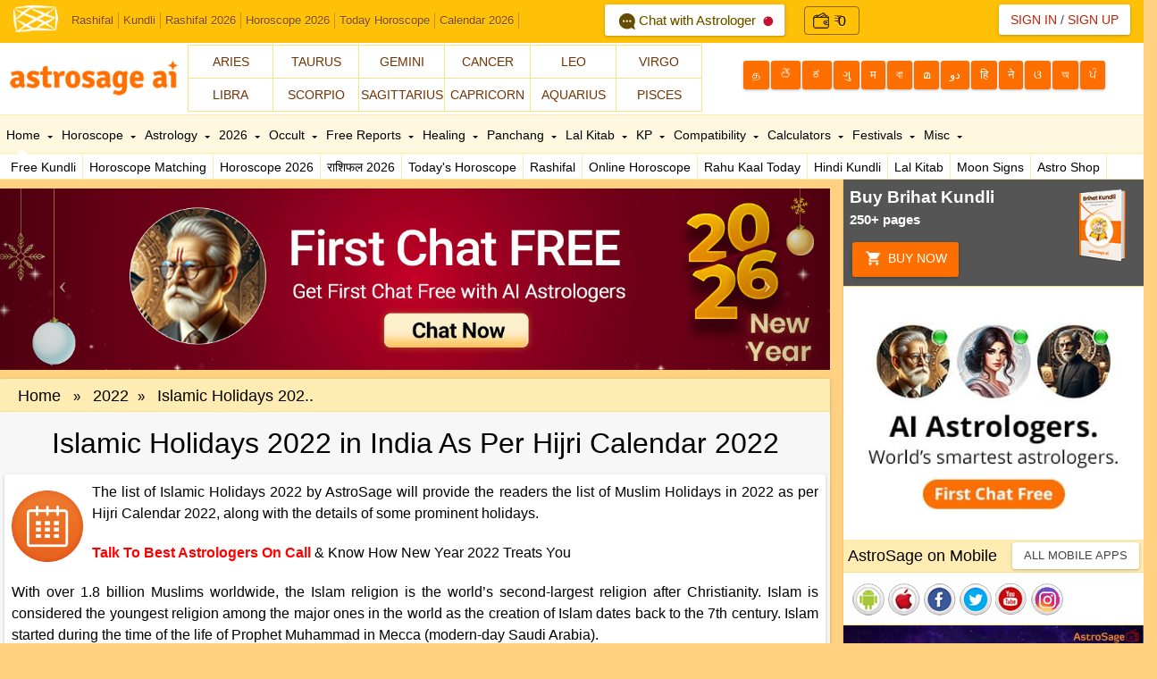

--- FILE ---
content_type: text/html; Charset=utf-8
request_url: https://astrosage.com/2022/islamic-holidays-2022.asp
body_size: 58506
content:

<!DOCTYPE html>
<html>
<head>
        <meta http-equiv="Content-Type" content="text/html;charset=UTF-8" />
    <meta name="viewport" content="width=device-width, initial-scale=1.0" />
    <meta name="theme-color" content="#FFC107" />
    <link rel="shortcut icon" href="/assets/ico/favicon.png" />

    <link rel="amphtml" href="https://www.astrosage.com/2022/amp/islamic-holidays-2022.asp">
    <title>Islamic Holidays 2022: Muslim Holidays 2022 in India</title>
    <meta name="description" content="Islamic Holidays 2022 by AstroSage offers the list of Muslim Holidays in India in 2022, along with their observances. Learn in detail about prominent Islamic Holidays 2022" />
    <link rel="canonical" href="https://www.astrosage.com/2022/islamic-holidays-2022.asp" />
    <meta name="keywords" content="Islamic Holidays 2022, Islamic holidays, Islamic Holidays in India, Muslim Holidays, Muslim Holidays 2022, Muslim Holidays in India" />
    

<link rel="manifest" href="/manifest.json">
<link type="text/css" href="/dist/css/bootstrap.min.css" rel="stylesheet" />
<script type="text/javascript" src="/dist/js/jquery.min.js"></script>
<script type="text/javascript" src="/dist/js/lazyload.js"></script>




<style type="text/css">
    
    a{color:#b92204;text-decoration:none}a:focus,a:hover{color:red;text-decoration:underline}body{padding-top:0;padding-bottom:0;background-color:#ffd180;font-family:Roboto,sans-serif;font-size:15px;color:#000}body{border-left:125px solid transparent;border-right:125px solid transparent}h1,h2,h3,h4,h5,h6{font-family:Roboto,Helvetica,Arial,sans-serif}li,p{font-family:Roboto,Helvetica,Arial,sans-serif}.navbar-custom{background-color:#ffc107}.navbar-custom .navbar-nav>.active>a{background-color:#222}.navbar-custom .navbar-brand,.navbar-custom .navbar-nav>li>a{text-shadow:0 1px 1px #000}.navbar-custom .nav-r>li>a{text-shadow:0 -1px 1px rgba(0,0,0,.5)}.navbar-custom{background-color:#ffc107;border-bottom:0 solid #015b5b}.navbar-custom .navbar-brand{color:#999;padding:8px 15px 7px}.navbar-custom .navbar-brand-m{display:none}.navbar-custom .navbar-brand:focus,.navbar-custom .navbar-brand:hover{color:#fff;background-color:transparent}.navbar-custom .navbar-text{color:#999}.navbar-custom .navbar-nav>li>a{color:#999;font-size:20px;padding:19px 15px 19px}.navbar-custom .navbar-nav>li>button{margin:5px 0 0}.navbar-custom .navbar-nav>li>a:focus,.navbar-custom .navbar-nav>li>a:hover{color:#fff;background-color:transparent}.navbar-custom .navbar-nav>.active>a,.navbar-custom .navbar-nav>.active>a:focus,.navbar-custom .navbar-nav>.active>a:hover{color:#fff;background-color:#3f3738}.navbar-custom .navbar-nav>.disabled>a,.navbar-custom .navbar-nav>.disabled>a:focus,.navbar-custom .navbar-nav>.disabled>a:hover{color:#444;background-color:transparent}.navbar-custom .navbar-toggle-l{border-color:#8d3202}.navbar-custom .navbar-toggle:focus,.navbar-custom .navbar-toggle:hover{background-color:#333}.navbar-custom .navbar-toggle-l .icon-bar{background-color:#fff}.navbar-custom .navbar-nav>.open>a,.navbar-custom .navbar-nav>.open>a:focus,.navbar-custom .navbar-nav>.open>a:hover{color:#fff;background-color:#080808}.navbar-custom .navbar-nav>.dropdown>a:hover .caret{border-top-color:#fff;border-bottom-color:#fff}.navbar-custom .navbar-nav>.dropdown>a .caret{border-top-color:#644010;border-bottom-color:#644010}.navbar-custom .navbar-nav>.open>a .caret,.navbar-custom .navbar-nav>.open>a:focus .caret,.navbar-custom .navbar-nav>.open>a:hover .caret{border-top-color:#fff;border-bottom-color:#fff}@media(max-width:768px){.navbar-custom .navbar-brand{display:none}.navbar-custom .navbar-brand-m{color:#fff;font-weight:400;font-size:18px;padding:10px 0 0 60px;display:block;text-align:left}.navbar-toggle-b{position:relative;float:left;margin:12px 5px 0;background-color:transparent;border:0 solid transparent}.white,.white a{color:#fff}.navbar-custom .navbar-brand-m:focus,.navbar-custom .navbar-brand-m:hover{color:#fff;background-color:transparent;text-decoration:none}.navbar-custom .navbar-nav .open .dropdown-menu>.dropdown-header{border-color:#080808}.navbar-custom .navbar-nav .open .dropdown-menu>li>a{color:#999}.navbar-custom .navbar-nav .open .dropdown-menu>li>a:focus,.navbar-custom .navbar-nav .open .dropdown-menu>li>a:hover{color:#fff;background-color:transparent}.navbar-custom .navbar-nav .open .dropdown-menu>.active>a,.navbar-custom .navbar-nav .open .dropdown-menu>.active>a:focus,.navbar-custom .navbar-nav .open .dropdown-menu>.active>a:hover{color:#fff;background-color:#080808}.navbar-custom .navbar-nav .open .dropdown-menu>.disabled>a,.navbar-custom .navbar-nav .open .dropdown-menu>.disabled>a:focus,.navbar-custom .navbar-nav .open .dropdown-menu>.disabled>a:hover{color:#444;background-color:transparent}.sub-navbar{display:none}}.nav .caret{border-top-color:#644010;border-bottom-color:#644010}.navbar-custom .navbar-link{color:#999}.navbar-custom .navbar-link:hover{color:#fff}.navbar-nav>li>.dropdown-menu{margin-top:0;padding:0;width:300px}.navbar-toggle-l{position:relative;float:left;padding:8px 0 9px;margin-top:8px;margin-left:15px;margin-right:5px;margin-bottom:8px;background-color:transparent;border:0 solid transparent;border-radius:4px}.navbar-toggle-l .icon-bar{display:block;width:25px;height:2px;border-radius:1px}.navbar-toggle-l .icon-bar+.icon-bar{margin-top:4px}.divider1{border-bottom:1px solid #ddd}.sm-thumbnail{width:50px;height:50px;float:left;margin:5px 8px;border:1px solid #ccc;padding:3px}.sm-thumbnail64{width:64px;height:64px;border:1px solid #ccc;padding:3px}.list-item-hd{font-size:13px;font-weight:700}.list-group-item-text-sm{font-size:12px}.clear{clear:both}.sub-navbar-fixed-top{position:fixed;right:0;left:0;border-width:0 0 1px}.sub-navbar-fixed-top{top:58px;z-index:1020}.sub-navbar-nav{margin:7.5px -15px}.sub-navbar-nav>li>a{line-height:25px}.sub-navbar{min-height:20px;margin-bottom:0}.navbar-default .sub-navbar-nav>li>a{color:#666;font-size:13px;font-weight:700}.navbar-default .sub-navbar-nav{margin-top:0}.navbar-default .sub-navbar-nav>li>a:focus,.navbar-default .sub-navbar-nav>li>a:hover{color:#000;background-color:transparent}.navbar-default .sub-navbar-nav>.active>a,.navbar-default .sub-navbar-nav>.active>a:focus,.navbar-default .sub-navbar-nav>.active>a:hover{color:#000;background-color:#080808}.navbar{max-height:48px;min-height:48px;margin-bottom:0}.navbar-form{margin-top:4px}.small-text{color:#777;font-size:11px;font-weight:400}.no-padding-l{padding-left:0}.ui-zodiac a{font-size:12px}.ui-lg-box{padding:0 15px;border:10px solid #ff6f00;margin:25px;border-radius:5px;box-shadow:0 0 10px #000}.thumbnail .caption{color:#900}.thumbnail{background:#fff;border:0}.trim{-webkit-transform:translateZ(0);transform:translateZ(0)}.trim:before{content:'';position:absolute;border:#900 solid 4px;top:0;left:0;right:0;bottom:0;opacity:0;-webkit-transition-duration:.3s;transition-duration:.3s;-webkit-transition-property:opacity;transition-property:opacity}.trim:active:before,.trim:focus:before,.trim:hover:before{opacity:1}.show-grid [class^=col-]{padding-top:10px;padding-bottom:10px;background-color:#fff;border:1px solid #ddd}.show-grid img{max-width:100%;max-height:auto}.show-grid .active{border-bottom:1px solid #fff}.icon-lg{font-size:32px;vertical-align:middle}.font-lg{font-size:18px;vertical-align:middle}ul#minitabs{list-style:none;margin:0;float:right;padding:15px 0;border-bottom:0 solid #ddd;border-left:1px solid #ddd;font-weight:700;text-align:center;background:#eee;white-space:nowrap}ul#minitabs li{display:inline;padding:16px 0;border-right:1px solid #ddd}ul#minitabs a{text-decoration:none;padding:16px 25px;color:#444}ul#minitabs a#current{background:#fff;color:#900;border-bottom:1px solid #fff;padding:16px 20px}ul#minitabs a:hover{border-color:#f60;color:#666}.fav-ico{margin-right:10px;margin-top:3px}.ui-head-grid{width:100%}.ui-head-grid div{float:left}.ui-head-grid .ui-head-block-a{padding:10px 10px 0}.ui-head-grid .ui-head-block-b{color:#fff;margin:10px 10px 0 0}.ui-head-grid .ui-head-block-c{width:49%;margin:0}.ui-head-grid .ui-head-block-d{float:right;color:#fff;width:33%}.ui-zodiac{margin:20px 0 0}.ui-zodiac a:hover{color:red;text-decoration:none}.ui-zodiac a{line-height:16px;vertical-align:middle}.ui-zodiac-m{margin:0;background:#fff}.ui-zodiac-m a:hover{color:red;text-decoration:none}.ui-zodiac-m a{line-height:16px;vertical-align:middle}.ui-zodiac-m .btn-subscribe{font-size:14px;line-height:20px;height:36px;margin-top:-3px;-webkit-border-radius:0;-moz-border-radius:0;-ms-border-radius:0;-o-border-radius:0;border-radius:0;margin:-1px -3px 0}.ui-sign{padding:10px 5px;background:#fff;color:#333;margin:0 0 0 -5px;border:1px solid #ddd}.ui-sign-ico{font-size:24px;top:4px}.ui-sign1{padding:10px 5px;background:#fb025a;color:#fff;margin:0 -2px}.ui-sign-alt1{padding:10px 5px;background:#027f9e;color:#fff;margin:0 -2px}.ui-widget-dt-socl{height:32px;border-bottom:1px solid #e7e7e7}.ui-social{float:right;width:370px}.ui-social .ui-fb{float:left;height:32px;padding:6px 30px 0 10px;border-left:1px solid #e7e7e7}.ui-social .ui-twtr{float:left;height:32px;padding:5px 0 0 10px;border-left:1px solid #e7e7e7}.ui-social .ui-gpls{float:left;height:32px;padding:3px 0 0 10px;border-left:1px solid #e7e7e7}.ui-date{float:left;height:32px;padding:5px 10px 0 10px;text-align:left}.ui-language{margin:20px auto 0;float:left}.ui-language a{float:left;margin:0 2px 0 0;font-size:12px}.likebutton{width:35%;margin:0 auto;float:left}.FB-likebutton{float:left;padding:12px 0 0}.Google-likebutton{float:left;padding:3px 0 0 0}.ui-download{width:100%;padding:10px 0 10px 10px}.ui-download img{margin:10px 5px}.social-likebutton{float:left;padding:3px 0 0 0}.ui-social-icons{display:inline-block;width:36px;height:36px;margin-top:0;line-height:14px;vertical-align:text-top;background-image:url(/dist/css/social-icon.png);background-position:0 0;background-repeat:no-repeat}.tooltip{font-size:16px}.icon-twitter{background-position:-10px -6px}.icon-facebook{background-position:-61px -6px}.icon-linkedin{background-position:-114px -6px}.icon-rss{background-position:-10px -55px}.icon-insta{background-position:-10px -152px}.icon-gplus{background-position:-61px -55px}.icon-youtube{background-position:-114px -55px}.icon-android{background-position:-10px -105px}.icon-iphone{background-position:-61px -105px}.icon-windowp{background-position:-114px -105px}.ui-social-icons-sm{display:inline-block;width:20px;height:20px;margin-top:0;line-height:14px;vertical-align:text-top;background-image:url(/dist/css/social-sm-icon.png);background-position:0 0;background-repeat:no-repeat}.icon-facebook-sm{background-position:-4px -2px}.icon-twitter-sm{background-position:-28px -2px}.icon-gplus-sm{background-position:-52px -2px}.ui-breadcrumbs{text-align:left;width:100%;background:linen;border-bottom:1px solid #e7e7e7;overflow:hidden;text-overflow:ellipsis;white-space:nowrap}.ui-breadcrumbs ul{list-style:none;display:inline-table;margin:0;padding:0}.ui-breadcrumbs ul li{display:inline}.ui-breadcrumbs ul li a{display:block;float:left;height:36px;text-align:center;padding:8px 10px 4px 30px;position:relative;margin:0 1px 0 0;font-size:18px;text-decoration:none;color:#000}.ui-breadcrumbs ul li a:after{content:"";border-top:21px solid transparent;border-bottom:21px solid transparent;border-left:21px solid linen;position:absolute;right:-21px;top:0;z-index:1}.ui-breadcrumbs ul li a:before{content:"";border-top:21px solid transparent;border-bottom:21px solid transparent;border-left:21px solid #cbc9c8;position:absolute;left:0;top:0}.ui-breadcrumbs ul li:first-child a{padding:9px 10px 0 10px}.ui-breadcrumbs ul li:first-child a:before{display:none}.ui-breadcrumbs ul li:last-child a:after{display:none}.ui-breadcrumbs ul li a:hover{background:#fff}.ui-breadcrumbs ul li a:hover:after{border-left-color:#fff}.ui-home-icon{width:25%;border-right:1px solid #ffe082;border-bottom:1px solid #ffe082;float:left;padding:3px;height:54px;overflow:hidden}.ui-home-icon img{width:40px;height:40px;float:left;margin-top:3px}.ui-home-icon p{padding:8px 0 0 0;margin:0}.ui-home-text{text-align:center;font-size:14px;font-weight:500;color:#333;white-space:nowrap;text-overflow:ellipsis;overflow:hidden}.ui-home-icon-m{width:33.33%;border-right:1px solid #ffe082;border-bottom:1px solid #ffe082;float:left;padding:3px;height:56px;overflow:hidden}.ui-home-icon-m img{width:40px;height:40px;float:left;margin-top:3px}.ui-home-icon-m p{padding:8px 0 0 0;margin:0}.ui-home-text-m{text-align:center;font-size:14px;font-weight:500;color:#333;white-space:nowrap;text-overflow:ellipsis;overflow:hidden}.ui-lang{top:5px;margin-right:15px}.ui-lang-m{top:-22px}.ui-lang-m a.dropdown-toggle{margin-right:15px}.ui-lang-m a span{top:2px;font-size:24px;color:#e8b996}.ui-lang-m a i{top:2px;font-size:24px;color:#fff}.ui-lang-m a{font-size:18px}.ui-dropdown-list{max-height:400px;overflow-y:scroll;z-index:1050;overflow-x:hidden;top:40px;left:50px;width:100%;height:auto;margin:0;border-left:1px solid #ddd;border-right:1px solid #ddd;-webkit-border-radius:0!important;-moz-border-radius:0!important;-ms-border-radius:0!important;-o-border-radius:0!important;border-radius:0!important;-webkit-box-shadow:none;-moz-box-shadow:none;-ms-box-shadow:none;-o-box-shadow:none;box-shadow:none}.no-bd-r{border-right:0}.no-border-r{border-right:0}.no-border-b{border-bottom:0}.popover-footer{margin:0;font-size:14px;font-weight:700;line-height:18px}.popover-footer>a{color:#333}.ui-container{background:#fff;border:#ddd 1px solid;-moz-border-radius:3px;-khtml-border-radius:3px;-webkit-border-top-left-radius:3px;-webkit-border-top-right-radius:3px;-webkit-border-bottom-left-radius:3px;-webkit-border-bottom-right-radius:3px;border-radius:3px}.ui-box{border:#ddd 1px solid;background:#fff;-webkit-box-shadow:0 0 0 #999;-moz-box-shadow:0 0 0 #999;-moz-border-radius:3px;-khtml-border-radius:3px;-webkit-border-top-left-radius:3px;-webkit-border-top-right-radius:3px;-webkit-border-bottom-left-radius:3px;-webkit-border-bottom-right-radius:3px;border-radius:3px}.ui-large-heading h1{font-size:32px;text-shadow:0 0 0 #ccc;color:#000;line-height:32px;margin:0;padding:10px 0 15px;text-align:center;border-bottom:0 solid #e7e7e7}.ui-large-heading h2{font-family:Roboto,Helvetica,sans-serif;font-size:18px;text-shadow:0 0 0 #ccc;color:#000;line-height:32px;margin:0;padding:5px 0 5px;text-align:center;background:linen;border-bottom:1px solid #e7e7e7;-moz-border-radius:3px 3px 0 0;-khtml-border-radius:3px 3px 0 0;-webkit-border-top-left-radius:3px;-webkit-border-top-right-radius:3px;-webkit-border-bottom-left-radius:0;-webkit-border-bottom-right-radius:0;border-radius:3px 3px 0 0}.ui-large-heading h3{font-size:18px;font-weight:500;color:#900;line-height:32px;margin:0;padding:10px 0 10px;text-align:center}.ui-sub-heading h2{font-size:18px;font-weight:500;color:#000;line-height:36px;padding:0 5px;margin:0;text-align:left;background:#ffecb3;border-bottom:1px solid #ffe082;border-top:1px solid #ffe082}.ui-no-border-b h2{border-bottom:0 solid #e7e7e7}.ui-sub-heading h3{font-size:18px;font-weight:400;text-shadow:0 0 0 #ccc;color:#000;line-height:36px;margin:0;text-align:left;padding-left:16px;background:#ffecb3;border-bottom:1px solid #ffe082;-moz-border-radius:3px 3px 0 0;-khtml-border-radius:3px 3px 0 0;-webkit-border-top-left-radius:3px;-webkit-border-top-right-radius:3px;-webkit-border-bottom-left-radius:0;-webkit-border-bottom-right-radius:0;border-radius:3px 3px 0 0}.ui-sub-heading h4{font-size:18px;font-weight:400;color:#000;line-height:36px;padding:0 5px;margin:0;text-align:left;background:#ffecb3;border-bottom:1px solid #ffe082}.ui-sub-heading h4 a{line-height:16px}.ui-content{padding:5px}.ui-content p{font-size:16px;color:#000;line-height:24px; text-align:justify; font-weight:400;padding:0 0 10px}.ui-content a{color:red}.ui-content h1{font-size:32px;color:#000;line-height:40px;margin:0;padding:10px 5px 15px}.ui-content h2{font-size:24px;color:#000;line-height:40px;margin:0;padding:5px 5px 5px}.ui-img-icon{box-shadow:0 0 3px #666;border-radius:3px}h1{font-size:32px;color:#000;line-height:40px;margin:0;padding:10px 5px 15px}h2{font-size:24px;color:#000;line-height:40px;margin:0;padding:5px 5px 5px}#middle{border-left:0 solid transparent;border-right:336px solid transparent;height:1%;position:relative}#middle:after{content:'';clear:both;display:table}#container{width:100%;float:left;overflow:hidden;margin-right:-100%}#content{padding:0 0 0 30px}#sideLeft{float:left;display:none;padding:5px;background:#fff;box-shadow:0 2px 5px #666;position:relative;margin-left:-30px}#sideRight{float:right;width:336px;box-shadow:0 0 1px #999;background:#fff;margin-right:-336px;position:relative;margin-top:0}#header{height:153px;margin-top:0;position:relative;background:#fff;margin-bottom:0;border-bottom:1px solid #ffe082}#navbar.navbar_fixed{position:fixed;top:45px;width:100%;z-index:400;box-shadow:0 1px 1px #999;background:linen;height:72px}#navbar.navbar_absolute{position:absolute;top:80px;width:100%;background:#fff8e1}.ui-topnav{width:100%;height:44px;border-bottom:1px solid #ffecb3;border-top:1px solid #ffecb3}.ui-toolbar{width:100%;z-index:400;background:#fff;height:28px}.ui-menu-tl{float:left;width:100%;margin:0 auto}.ui-menu-tr{float:right;width:20%}.ui-menu-th{float:left;width:10%}#topnav ul{margin:0;padding:0;height:44px;list-style:none;position:relative}#topnav li{float:left;height:44px}#topnav li a{display:block;float:left;font-size:14px;line-height:44px;font-weight:500;color:#000;padding:0 7px;text-decoration:none;cursor:pointer}#topnav li a:hover{color:red}#topnav li span{float:left;padding:0 5px;position:absolute;right:0;left:0;top:44px;height:28px;display:none;background:#fff;color:#000;border-bottom:1px solid #ffecb3}#topnav li span a{color:#000;font-size:14px;font-weight:400;line-height:28px;border-right:1px solid #ffecb3}#topnav li:hover span{display:block}#topnav li:hover .ui-css3arrow{border-top-color:red}#topnav li:first-child span{display:block}#topnav li span a{display:inline}#topnav li span a:hover{text-decoration:underline}#topnav li.active{color:#000}.arrow,.arrow:after{position:absolute;display:block;width:0;height:0;border-color:transparent;border-style:solid}.arrow{border-width:11px}.arrow:after{border-width:10px;content:""}.bottom{top:44px}.bottom .arrow{top:-11px;right:30px;margin-left:-11px;border-bottom-color:#999;border-bottom-color:rgba(0,0,0,.25);border-top-width:0}.bottom .arrow:after{top:1px;margin-left:-10px;border-bottom-color:#fff;border-top-width:0;content:" "}.menu-arrow,.menu-arrow:after{position:absolute;display:block;width:0;height:0;border-color:transparent;border-style:solid}.menu-arrow{border-width:8px}.menu-arrow:after{border-width:7px;content:""}.menu-arrow{top:-8px;margin-left:-8px;border-bottom-color:#ffecb3;border-bottom-color:#ffecb3;border-top-width:0}.menu-arrow:after{top:1px;margin-left:-7px;border-bottom-color:#fff;border-top-width:0;content:" "}.arrow1{left:25px}.arrow2{left:110px}.arrow3{left:190px}.arrow4{left:260px}.arrow5{left:320px}.arrow6{left:400px}.arrow7{left:490px}.arrow8{left:580px}.arrow9{left:660px}.arrow10{left:750px}.arrow11{left:805px}.arrow12{left:880px}.arrow13{left:980px}.arrow14{left:1060px}.arrow15{left:1140px}.ui-tab1{margin-left:60px}.ui-tab2{margin-left:230px}.ui-tab2-1{margin-left:12%}.ui-tab2-2{margin-left:45%}.ui-tab2-3{margin-left:80%}.ui-tab-arrow-border{border-color:transparent transparent #ddd transparent;border-style:solid;border-width:10px;height:0;width:0;margin-top:-20px}.ui-tab-arrow{border-color:transparent transparent #fff transparent;border-style:solid;border-width:10px;height:0;width:0;margin-top:-19px}.ui-bubble-arrow-border{border-color:transparent transparent #ffe082 transparent;border-style:solid;border-width:10px;height:0;width:0;margin-top:-20px;margin-left:30px}.ui-bubble-arrow{border-color:transparent transparent #fff transparent;border-style:solid;border-width:10px;height:0;width:0;margin-top:-19px;margin-left:30px}.ui-css3arrow{position:relative;top:0;border-style:solid dashed dashed;border-color:transparent;border-top-color:#000;display:-moz-inline-box;display:inline-block;font-size:0;height:0;line-height:0;width:0;border-width:3px 3px 0;padding-top:1px;left:4px}.ui-margin-t{margin-top:10px}.ui-margin-b{margin-bottom:10px}.ui-margin-l{margin-left:10px}.ui-margin-r{margin-right:10px}.ui-margin-tb{margin:10px auto 10px}.ui-margin-tr{margin:10px 10px 0 0}.ui-margin-tl{margin:10px 0 0 10px}.ui-margin-lr{margin:0 10px}.ui-margin-all{margin:10px}.ui-padding-t{padding-top:10px}.ui-padding-b{padding-bottom:10px}.ui-padding-l{padding-left:10px}.ui-padding-r{padding-right:10px}.ui-padding-tb{padding:10px auto}.ui-padding-tr{padding:10px 10px 0 0}.ui-padding-tl{padding:10px 0 0 10px}.ui-padding-lr{padding:0 10px}.ui-padding-all{padding:10px}.ui-corner-tl{-moz-border-radius-topleft:3px;-webkit-border-top-left-radius:3px;border-top-left-radius:3px}.ui-corner-tr{-moz-border-radius-topright:3px;-webkit-border-top-right-radius:3px;border-top-right-radius:3px}.ui-corner-bl{-moz-border-radius-bottomleft:3px;-webkit-border-bottom-left-radius:3px;border-bottom-left-radius:3px}.ui-corner-br{-moz-border-radius-bottomright:3px;-webkit-border-bottom-right-radius:3px;border-bottom-right-radius:3px}.ui-corner-top{-moz-border-radius-topleft:3px;-webkit-border-top-left-radius:3px;border-top-left-radius:3px;-moz-border-radius-topright:3px;-webkit-border-top-right-radius:3px;border-top-right-radius:3px}.ui-corner-bottom{-moz-border-radius-bottomleft:3px;-webkit-border-bottom-left-radius:3px;border-bottom-left-radius:3px;-moz-border-radius-bottomright:3px;-webkit-border-bottom-right-radius:3px;border-bottom-right-radius:3px}.ui-corner-right{-moz-border-radius-topright:3px;-webkit-border-top-right-radius:3px;border-top-right-radius:3px;-moz-border-radius-bottomright:3px;-webkit-border-bottom-right-radius:3px;border-bottom-right-radius:3px}.ui-corner-left{-moz-border-radius-topleft:3px;-webkit-border-top-left-radius:3px;border-top-left-radius:3px;-moz-border-radius-bottomleft:3px;-webkit-border-bottom-left-radius:3px;border-bottom-left-radius:3px}.ui-corner-all{-moz-border-radius:3px;-webkit-border-radius:3px;border-radius:3px}.ui-border-top{border-top:1px solid #ddd}.ui-border-bottom{border-bottom:1px solid #ddd}.ui-border-right{border-right:1px solid #ddd}.ui-border-left{border-left:1px solid #ddd}.ui-border-all{border:1px solid #ddd}.ui-no-border-all{border:0 solid #ddd}.ui-no-border-l{border-left:0 solid #ddd}.ui-no-border-r{border-right:0 solid #ddd}.ui-no-border-t{border-top:0 solid #ddd}.ui-no-border-b{border-bottom:0 solid #ddd}.ui-thumb>img{margin-right:auto;margin-left:auto}.ui-thumb>img{display:block;height:auto;width:100%}.panel-heading h4{margin:0;padding:0}.panel-footer>p{margin:0;padding:0}.ui-shadow{-moz-box-shadow:0 0 3px #666;-webkit-box-shadow:0 0 3px #666;box-shadow:0 0 3px #666}.ui-scroll{max-height:335px;overflow-y:scroll;overflow-x:none}.ui-scroll-festival{max-height:270px;overflow-y:scroll;overflow-x:none}.list-item{position:relative;display:block;padding:10px 15px;background-color:#fff;border-bottom:1px solid #ddd;white-space:nowrap;text-overflow:ellipsis;overflow:hidden}.list-item:first-child{border-top-right-radius:4px;border-top-left-radius:4px}.list-item:last-child{margin-bottom:0;border-bottom-right-radius:4px;border-bottom-left-radius:4px;border-bottom:0 solid #ddd}.list-item>.badge{float:right}.list-item>.badge+.badge{margin-right:5px}a.list-item{color:#555}a.list-item .list-item-heading{color:#333}a.list-item:focus,a.list-item:hover{text-decoration:none;background-color:#f5f5f5}.list-item.active,.list-item.active:focus,.list-item.active:hover{z-index:2;color:#fff;background-color:#428bca;border-color:#428bca}.list-item.active .list-item-heading,.list-item.active:focus .list-item-heading,.list-item.active:hover .list-item-heading{color:inherit}.list-item.active .list-item-text,.list-item.active:focus .list-item-text,.list-item.active:hover .list-item-text{color:#e1edf7}.list-item-heading{margin-top:0;margin-bottom:5px}.list-item-text{margin-bottom:0;line-height:1.3}@media screen and (min-width:768px){.navbar-toggle-l{display:block}.sub-navbar-fixed-top{border-radius:0}.navbar-toggle-b{display:none}.sub-navbar-nav{float:left;margin:0}.sub-navbar-nav>li{float:left}.sub-navbar-nav>li>a{padding-top:5px;padding-bottom:5px}.navbar-custom .nav-r{margin-top:-5px}}.nav-tabs{border-bottom:1px solid #ddd}.nav-tabs>li{margin-bottom:0}.ui-custom-tabs li{width:33%}.ui-tabs-2 li{width:50%}.ui-tabs-2 li a{white-space:nowrap;text-overflow:ellipsis;overflow:hidden}.ui-custom-tabs li a{white-space:nowrap;text-overflow:ellipsis;overflow:hidden}.nav-stacked>li+li{margin-top:0;margin-left:0}.nav-tabs>li.active>a,.nav-tabs>li.active>a:focus,.nav-tabs>li.active>a:hover{color:#900;cursor:default;background-color:transparent;border:solid #ddd;border-width:0 1px 0 0}.nav-tabs>li>a{margin-right:0;font-size:14px;font-weight:700;line-height:1.428571429;border:solid #ddd;color:#444;text-align:center;border-width:0 1px 0 0;border-radius:0}.nav>li>a{position:relative;display:block;padding:10px 9px}.nav-tabs>li>a.no-border-r{border-right:0}.nav-tabs>li.active>a.no-border-r,.nav-tabs>li.active>a.no-border-r:focus,.nav-tabs>li.active>a.no-border-r:hover,.no-border-r{border-right:0}.ul-li ul{padding:0;margin:0;list-style:none}.ul-li li a{position:relative;display:block;padding:9px 15px;background-color:#fff;border-bottom:1px solid #ddd;white-space:nowrap;text-overflow:ellipsis;overflow:hidden;color:#555}.ul-li a:focus,.ul-li a:hover{text-decoration:none;background-color:#f5f5f5}.ul-li li.active,.ul-li li.active:focus,.ul-li li.active:hover{z-index:2;color:#fff;background-color:#428bca;border-color:#428bca}.ul-li li a.active .list-item-heading,.ul-li li a.active:focus .list-item-heading,.ul-li li a.active:hover .list-item-heading{color:inherit}.ul-li li a.active .list-item-text,.ul-li li a.active:focus .list-item-text,.ul-li li a.active:hover .list-item-text{color:#e1edf7}.ui-content .ul-li li a{color:#900}.content-area{padding:10px;line-height:2.1428571435;color:inherit}.content-area h1{line-height:1;color:#584f47}.mobile{display:block}.desktop{display:none}.content-area p{line-height:1.4}.container .content-area{border-radius:6px}.form-signin{max-width:500px;padding:0 0 1px 0;margin:0 auto;border:0 solid #ddd;box-shadow:0 0 3px #999;background:#fff;border-radius:4px}.form-signin .checkbox,.form-signin .form-signin-heading{margin-bottom:10px}.form-signin .checkbox{font-weight:400}.form-signin .form-control{position:relative;font-size:16px;height:auto;padding:15px 10px;-webkit-box-sizing:border-box;-moz-box-sizing:border-box;box-sizing:border-box}.form-signin .form-control:focus{z-index:2}.form-signin input[type=text]{margin-bottom:-1px;border:0;border-bottom:1px solid #ddd;box-shadow:none;background:0;border-bottom-left-radius:0;border-bottom-right-radius:0;border-top-left-radius:0;border-top-right-radius:0}.form-signin input[type=password]{margin-bottom:10px;border:0;border-bottom:1px solid #ddd;box-shadow:none;background:0;border-bottom-left-radius:0;border-bottom-right-radius:0;border-top-left-radius:0;border-top-right-radius:0}.form-signin .button{margin:10px 10px}.signup-btn{margin:10px 0}.fg-pass{margin:10px 0}.fg-pass a{color:#835816}.form-signup{max-width:700px;margin:0 auto;box-shadow:0 0 3px #999;padding:10px;border-radius:5px;background:#fff}.form-signup input[type=password],.form-signup input[type=text],.form-signup select{border:1px solid #ccc}.input-group .form-control,.input-group-addon-cus{display:table-cell}.input-group .form-control:not(:first-child):not(:last-child),.input-group-addon-cus:not(:first-child):not(:last-child){border-radius:0}.input-group-addon-cus{width:0;white-space:nowrap;vertical-align:middle}.input-sm-1{margin-left:-1px}.input-sm-2{margin-left:-2px}.input-sm-3{margin-left:-3px}.input-group-addon-cus{padding:0;font-size:14px;font-weight:400;line-height:1;color:#555;text-align:center;background-color:#eee;border:0 solid #ccc;border-radius:4px}@media screen and (max-width:768px){.input-group-lg-reg>.form-control,.input-group-lg-reg>.input-group-addon,.input-group-lg-reg>.input-group-btn>.btn{padding:5px 10px;font-size:14px;line-height:1.2}select.input-group-lg-reg>.form-control,select.input-group-lg-reg>.input-group-addon,select.input-group-lg-reg>.input-group-btn>.btn{height:30px;line-height:30px}textarea.input-group-lg-reg>.form-control,textarea.input-group-lg-reg>.input-group-addon,textarea.input-group-lg-reg>.input-group-btn>.btn{height:auto}.btn-lg{padding:8px 16px;font-size:14px;border-radius:4px}.content-area{padding-top:65px}.content-area h2{display:none}}@media screen and (min-width:768px){.form-signup{max-width:700px;margin:0 auto;box-shadow:0 0 3px #999;padding:30px;border-radius:5px;background:#fff}.form-signup input[type=password],.form-signup input[type=text],.form-signup select{border:1px solid #ccc}.input-group-lg-reg>.form-control,.input-group-lg-reg>.input-group-addon,.input-group-lg-reg>.input-group-btn>.btn{height:45px;padding:10px 16px;font-size:18px;line-height:1.2}select.input-group-lg-reg>.form-control,select.input-group-lg-reg>.input-group-addon,select.input-group-lg-reg>.input-group-btn>.btn{height:45px;line-height:45px}textarea.input-group-lg-reg>.form-control,textarea.input-group-lg-reg>.input-group-addon,textarea.input-group-lg-reg>.input-group-btn>.btn{height:auto}}.label-clr{color:#c6b08d}select.input-lg{color:#c6b08d}.label-lg{font-size:17px}.mandatory{color:red;padding:0 0 0 4px}.divider{background:url(/images/divider1.png) no-repeat center;height:1px;margin:10px 0 15px}.form-box{padding:15px 15px 15px 15px;border:1px solid #ddd}.ui-form-widget{max-width:750px;margin:0 auto 10px;box-shadow:0 0 10px #000;border:10px solid #ff6f00;padding:0 30px 30px;border-radius:3px;background:rgba(255,248,225,.55)}.ui-form-widget-nobr{max-width:750px;margin:0 auto;box-shadow:0 0 0 #999;padding:0 30px 30px;border-radius:0;background:#fff}h2{color:#584f47}.maroon{color:#c00}.margin-b{margin-bottom:10px}.margin-t{margin-top:10px}.margin-l{margin-left:7px}.margin-r{margin-right:7px}#fb-popup2{font-family:arial;position:fixed;bottom:20px;background:#fff;right:-300px;margin-left:-150px;width:285px;z-index:5;height:170px;border:1px solid #525252;box-shadow:5px 0 15px #b3b3b3,0 5px 15px #b3b3b3,-5px 0 15px #b3b3b3,0 -5px 15px #b3b3b3}#fb-popup2{display:none}#fb-content2{padding:30px 0 0 40px}#fb-buttons2 a{padding:0 10px;display:inline-block}#fb-buttons2 a#fb-close2{padding-right:32px;background:url(http://3.bp.blogspot.com/-62sOEXueJJ8/Ub8NLEnlGpI/AAAAAAAAD3g/2A8nAV6XH1c/s1600/close_2.png) no-repeat right center}#fb-dont-show-again2{line-height:14px;border-right:1px solid #ccbaca;height:14px}#fb-buttons2{text-align:center;background:#fff7e7;height:41px;border-top:10px solid #a52000;line-height:41px;font-size:14px;border-bottom:1px solid #e3e3e3}#fb-buttons2 a{color:#ccbaca;text-decoration:none}#fb-content2 h3{font-size:16px}.ui-rdo input[type=radio]{display:none}.ui-rdo input[type=radio]+label{color:#835816;font-size:15px;font-weight:700;text-shadow:0 1px 0 #ffffe7;margin-top:4px}.ui-rdo input[type=radio]+label span{display:inline-block;width:30px;height:30px;margin:0 4px 0 0;vertical-align:middle;background:url(/dist/css/radio-checkbox.png) -78px top no-repeat;cursor:pointer}.ui-rdo input[type=radio]:checked+label span{background:url(/dist/css/radio-checkbox.png) -46px top no-repeat}.ui-chk{margin:10px 0 0 0}.ui-chk input[type=checkbox]{display:none}.ui-chk input[type=checkbox]+label{color:#835816;font-size:15px;font-weight:700;text-shadow:0 1px 0 #ffffe7;margin-top:4px}.ui-chk input[type=checkbox]+label span{display:inline-block;width:20px;height:20px;margin:0 4px 0 0;vertical-align:middle;background:url(/dist/css/radio-checkbox.png) -46px top no-repeat;cursor:pointer}.ui-chk input[type=checkbox]:checked+label span{background:url(/dist/css/radio-checkbox.png) -70px top no-repeat}.tooltip-inner-cus .tooltip-inner{width:250px}.tooltip-inner{max-width:100%;padding:5px 8px;background-color:#ff6f00}.tooltip.top .tooltip-arrow{border-top-color:#ff6f00}.tooltip.top-left .tooltip-arrow{border-top-color:#ff6f00}.tooltip.top-right .tooltip-arrow{border-top-color:#ff6f00}.tooltip.right .tooltip-arrow{border-right-color:#ff6f00}.tooltip.in{opacity:1}.btn-action{color:#644010;background:#ffc75c;-webkit-border-radius:3px;-moz-border-radius:3px;-ms-border-radius:3px;-o-border-radius:3px;border-radius:3px;text-transform:uppercase;font-weight:700;-webkit-transition:background .1s ease-in-out;-moz-transition:background .1s ease-in-out;transition:background .1s ease-in-out}.btn-action:hover{background:#f8b83f;text-decoration:none}.btn-action.active,.btn-action.disabled,.btn-action:active,.btn-action:focus,.btn-action:hover,.btn-action[disabled]{color:#644010;background-color:#feb443;-webkit-box-shadow:inset 0 2px 13px 2px #e49b30;-moz-box-shadow:inset 0 2px 13px 2px #e49b30;-ms-box-shadow:inset 0 2px 13px 2px #e49b30;-o-box-shadow:inset 0 2px 13px 2px #e49b30;box-shadow:inset 0 2px 13px 2px #e49b30}.ui-app-content a:hover{text-decoration:underline}.ui-app-heading h2{text-decoration:none;border-bottom:1px solid #ddd;font-size:16px;line-height:30px;color:#c00;font-weight:700;margin:0;font-family:Verdana}.ui-app-heading h2 a{text-decoration:none;font-size:16px;color:#c00}.ui-app-heading h2 a:hover{text-decoration:underline}.ui-app-more{padding:5px}.ui-app-more a{color:red;text-align:right}.ui-ad-asmarriage img{-webkit-transition:all .9s;transition:all .9s;border:0 solid transparent}.ui-ad-asmarriage:hover img{-webkit-box-shadow:0 0 20px #f9da06;-moz-box-shadow:0 0 20px #f9da06;box-shadow:0 0 20px #f9da06;border:0 solid #f9da06}.zodiac-icon{position:relative;display:inline-block;font-family:zodiac;-webkit-font-smoothing:antialiased;font-style:normal;font-weight:800;line-height:1}.zodiacicon-aquarius:before{content:"a"}.zodiacicon-pisces:before{content:"b"}.zodiacicon-aries:before{content:"c"}.zodiacicon-taurus:before{content:"d"}.zodiacicon-gemini:before{content:"e"}.zodiacicon-cancer:before{content:"f"}.zodiacicon-leo:before{content:"g"}.zodiacicon-virgo:before{content:"h"}.zodiacicon-libra:before{content:"i"}.zodiacicon-scorpio:before{content:"j"}.zodiacicon-sagittarius:before{content:"k"}.zodiacicon-capricorn:before{content:"l"}.ui-punch-hdg{background:#f99071}.ui-ad-bg{background:#fff}.ui-language .min-screen{display:none}.ui-language .lg-screen{display:block}.ui-thumb-l{margin:0 5px 0 0;float:left}.fav-ico{color:#fff}.fav-ico span{font-size:24px}.ui-mobile-container{background:#fff}.bg-white{background:#fff}.ios{height:1000px}.show-hide{display:block}.show-hide1{display:block}.as-fst-wrapp{margin:30px 30px 40px 30px}.as-fst-box{background:#fbd592;height:245px;border:1px solid #ddd;margin:0 auto 0;box-shadow:0 0 5px #000;width:100%}.as-fst-box p{color:#644010;font-size:16px;text-align:left}.as-fst-box ul li{color:#644010;font-size:15px;text-align:left}.as-fst-left{float:left;background:url(/festival/css/roll-left.png) no-repeat;width:74px;height:334px;margin-top:-45px;margin-left:-30px}.as-fst-right{background:url(/festival/css/roll-right.png) no-repeat;width:74px;height:334px;margin-top:-45px;float:right;margin-right:-30px}.as-fst-divider{border-left:1px solid #ebbd6e;height:243px;margin:0 5px}.as-fst-title-h1{font-size:28px;color:#644010;font-weight:700;text-align:center;margin:0;padding:10px 0 10px 0}.as-fst-title-h2{font-size:60px;color:red;text-align:center;margin:15px auto 15px;padding:0}.as-fst-title-h2 sup{font-size:40px}.as-fst-title-h3{font-size:20px;line-height:35px;padding:0;margin:0;color:#644010;text-align:center}.ui-padding-tb{padding-bottom:10px;padding-top:10px}.as-fst-box .table tbody>tr>td{border-top:0 solid #ddd;padding:0}.AscTopHead span{color:#000;float:right;font-size:12px;margin:5px 5px 0 0}@media(max-width:1024px){.ui-breadcrumbs ul li a{height:32px;padding:8px 5px 4px 20px;font-size:16px}.ui-breadcrumbs ul li a:after{border-top:19px solid transparent;border-bottom:19px solid transparent;border-left:19px solid linen;right:-19px}.ui-breadcrumbs ul li a:before{border-top:19px solid transparent;border-bottom:19px solid transparent;border-left:19px solid #cbc9c8}.ui-breadcrumbs ul li:first-child a{padding:6px 10px 0 10px}}@media(max-width:320px){.ui-breadcrumbs ul li a{height:32px;padding:8px 5px 4px 20px;font-size:16px}.ui-breadcrumbs ul li a:after{border-top:19px solid transparent;border-bottom:19px solid transparent;border-left:19px solid linen;right:-19px}.ui-breadcrumbs ul li a:before{border-top:19px solid transparent;border-bottom:19px solid transparent;border-left:19px solid #cbc9c8}.ui-breadcrumbs ul li:first-child a{padding:6px 10px 0 10px}.ui-breadcrumbs ul li:last-child a{display:none}.ui-widget-dt-socl{height:32px;border-bottom:1px solid #e7e7e7}.ui-social{float:right;width:100%}.ui-social .ui-fb{float:left;height:32px;padding:6px 20px 0 30px;border-bottom:1px solid #e7e7e7;border-left:0}.ui-social .ui-twtr{float:left;height:32px;padding:5px 18px 0 10px;border-bottom:1px solid #e7e7e7}.ui-social .ui-gpls{display:none}.ui-date{float:left;height:32px;padding:5px 10px 0 10px;text-align:left;font-size:12px}}@media screen and (max-width:1024px){.ui-sign{padding:10px 4px;font-size:13px}.ui-zodiac a{padding:10px 4px;font-size:13px;line-height:8px}.ui-sign-ico{font-size:15px;top:1px}.ui-punch-hdg{display:none}.ui-dropdown-login{width:300px}.ui-lang-m{top:5px}.navbar-header{float:none}#topnav li a{font-size:14px;padding:0 4px}#topnav li span{white-space:nowrap;text-overflow:ellipsis;overflow:hidden}.arrow1{left:25px}.arrow2{left:85px}.arrow3{left:170px}.arrow4{left:240px}.arrow5{left:290px}.arrow6{left:360px}.arrow7{left:460px}.arrow8{left:540px}.arrow9{left:610px}.arrow10{left:690px}.arrow11{left:745px}.arrow12{left:810px}.arrow13{left:900px}.arrow14{left:980px}.arrow15{left:1060px}#middle{border-right:336px solid transparent}#sideRight{margin-right:-336px}.ui-head-grid .ui-head-block-c{width:40%;margin:0}.ui-head-grid .ui-head-block-d{float:right;color:#fff;width:35%}.ui-zodiac{margin:5px 0 0}}@media screen and (max-width:768px){.ui-sign-ico{font-size:15px;top:1px;display:none}.ui-sign{line-height:39px}.ui-head-grid .ui-head-block-c{float:none;width:100%;padding-top:0;margin:0 auto}.ui-zodiac{display:none}.ui-language{display:none}.ui-lang-m{top:-22px}.navbar-header{float:none}.ui-vdo-container{position:relative;padding-bottom:60%;height:0}.ui-vdo-container iframe{position:absolute;top:0;left:0;width:100%;height:100%}img{display:inline-block;vertical-align:middle;max-height:100%;max-width:100%}.show-hide{display:none}.btn-group.open .dropdown-toggle{-webkit-box-shadow:inset 0 0 0 rgba(0,0,0,.125);box-shadow:inset 0 0 0 rgba(0,0,0,.125)}.btn-group.open .dropdown-toggle span{color:#fff}.ui-dropdown-login{top:37px;width:300px}.ui-dropdown-login>h3{margin:0}.ui-dropdown-login{padding:0}.ui-dropdown-login a{font-size:inherit}.pull-right>.ui-dropdown-login{right:-17px}.likebutton{width:38%;white-space:nowrap;text-overflow:ellipsis;overflow:hidden}#fb-content2{padding:10px 0 0 40px}.as-fst-wrapp{margin:5px 5px 5px 5px}.as-fst-box{height:100%;border:0 solid #ddd;margin:0 auto 0;box-shadow:0 0 0 #000}.as-fst-box p{font-size:13px}.as-fst-box ul{margin:0;padding-left:18px}.as-fst-left{display:none}.as-fst-right{display:none}.as-fst-divider{border-left:0 solid #ebbd6e;height:100%;margin:0}.as-fst-title-h1{font-size:18px;padding:0}.as-fst-title-h2{font-size:30px;margin:0 auto 0;padding:0}.as-fst-title-h2 sup{font-size:20px}.as-fst-title-h3{font-size:18px;line-height:28px}}@media screen and (max-width:992px){.ui-zodiac a{padding:10px 4px;font-size:11px;line-height:8px;font-weight:400}}@media screen and (min-width:768px){.content-area{padding-top:50px;padding-bottom:20px}.mobile{display:none}.desktop{display:block}.sub-content-area{padding-top:94px;padding-bottom:0}.container .content-area{padding-right:60px;padding-left:60px}.content-area h1{font-size:38px;color:#584f47}.navbar-form{padding:0 0 0 10px}.ui-lang{margin-right:5px}}@media screen and (max-width:1280px){.ui-language .min-screen{display:block}.ui-language .lg-screen{display:none}.ui-sign-ico{padding:0 3px;font-size:15px}.ui-sign{padding:10px 4px;font-size:13px}.ui-zodiac a{padding:10px 2px;font-size:11px;font-weight:400;line-height:8px}.ui-toplinks #asMarriage{display:none}.ui-toplinks #kSoftware{display:none}}@media(max-width:1340px){.ui-toplinks{font-size:13px}}@media screen and (min-width:1281px) and (max-width:1359px){.ui-zodiac a{padding:10px 4px;font-size:13px;line-height:8px}.ui-language a{float:left;margin:0 3px 0 0}.ui-head-grid .ui-head-block-a{padding:10px 5px 0 0}}@media screen and (max-width:1366px){.ui-language a{font-size:13px; padding:6px 9px;}}@media screen and (max-width:1680px){.ui-language .min-screen{display:block}.ui-language .lg-screen{display:none}}@media screen and (max-width:1100px){.likebutton{width:30%;white-space:nowrap;text-overflow:ellipsis;overflow:hidden}#topnav li a{font-size:14px;padding:0 4px}.search-input{width:250px}.ui-sign-ico{display:none}#topnav li span{white-space:nowrap;text-overflow:ellipsis;overflow:hidden}#festivals{display:none}}@media screen and (max-width:1024px){.likebutton{width:30%;white-space:nowrap;text-overflow:ellipsis;overflow:hidden}.search-input{width:200px}}@media screen and (max-width:992px){.likebutton{width:30%;white-space:nowrap;text-overflow:ellipsis;overflow:hidden}.ui-zodiac a{padding:10px 2px;font-size:11px;line-height:8px;font-weight:400}}@media screen and (min-width:1280px) and (max-width:1366px){.search-input{width:200px}}@media screen and (min-width:1099px) and (max-width:1279px){.search-input{width:200px}}@media screen and (min-width:769px) and (max-width:1023px){.search-input{width:170px}}@media screen and (min-width:1025px) and (max-width:1099px){.ui-head-grid .ui-head-block-c{width:35%}.ui-head-grid .ui-head-block-d{width:40%}.ui-zodiac{margin:5px 0 0}}@media screen and (min-width:769px) and (max-width:992px){.ui-head-grid .ui-head-block-c{width:35%}.ui-head-grid .ui-head-block-d{width:35%}.ui-zodiac{margin:5px 0 0}.ui-toplinks a{font-size:12px}}@media screen and (max-width:900px){.likebutton{width:30%;white-space:nowrap;text-overflow:ellipsis;overflow:hidden}.search-input{width:150px}.ui-head-grid .ui-head-block-a{padding:5px 5px 0}.ui-sign{font-size:12px}.ui-zodiac a{padding:10px 2px;font-size:9px;line-height:8px;font-weight:400}}@media screen and (max-width:800px){.likebutton{width:30%;white-space:nowrap;text-overflow:ellipsis;overflow:hidden}.search-input{width:150px}.ui-zodiac a{padding:10px 2px;font-size:10px;line-height:8px;font-weight:400}}@media screen and (min-width:800px){.container{max-width:780px}}@media screen and (min-width:900px){.container{max-width:880px}}@media screen and (min-width:1024px){.container{max-width:1000px}}@media screen and (min-width:1100px){.container{max-width:1080px}.ui-head-grid .ui-head-block-c{width:45%}.ui-head-grid .ui-head-block-d{width:35%}.ui-zodiac{margin:5px 0 0}}@media screen and (min-width:1200px){.container{max-width:1180px}}@media screen and (min-width:1280px){.container{max-width:1260px}}@media screen and (min-width:1360px){.container{max-width:1340px}.ui-head-grid .ui-head-block-c{width:45%}.ui-head-grid .ui-head-block-d{width:36%}.ui-zodiac{margin:5px 0 0}}@media screen and (min-width:1680px){.container{max-width:1660px}.ui-head-grid .ui-head-block-d{width:40%}}@media screen and (min-width:1920px){.container{max-width:1900px}.ui-head-grid .ui-head-block-c{width:40%}.ui-head-grid .ui-head-block-d{width:43%}.ui-zodiac{margin:5px 0 0}}@media screen and (min-width:3286px){.container{max-width:3260px}}@media screen and (max-width:768px){.ui-app-row .ui-app-box{float:none;width:100%;margin:10px 0}#navbar{display:none}div.ui-sign-img li{text-align:center}div.ui-sign-img a{margin-bottom:10px;display:inline-block}#header{height:50px;margin-top:0}.form-group{margin-bottom:3px}.logo{display:none}.topad-sec{display:none}.astrologer-iframe{display:none}.ui-home-icon img{width:40px;height:40px;float:none;margin-top:3px}.ui-home-icon p{padding:8px 0 0 0;margin:0}.ui-home-text{clear:both;white-space:inherit;text-overflow:none;overflow:inherit}.ui-home-icon-m{width:33.33%;float:left;padding:3px;height:120px;overflow:hidden}.ui-home-icon-m img{width:60px;height:60px;float:none;margin-top:3px}.ui-home-icon-m p{padding:8px 0 0 0;margin:0}.ui-home-text-m{clear:both;white-space:inherit;text-overflow:none;overflow:inherit}.navbar-form{padding:7px 20px;margin-top:0;border-top:0;-webkit-box-shadow:none;box-shadow:none;margin:0}.gpls{display:none}.ui-form-widget-nobr{padding:0}h1{font-size:24px}#middle{border-right:0 solid transparent;border-left:0 solid transparent}#sideRight{clear:both;float:none;width:97%;margin:0 10px;padding:0 0 10px}.col-lg-1,.col-lg-10,.col-lg-11,.col-lg-12,.col-lg-2,.col-lg-3,.col-lg-4,.col-lg-5,.col-lg-6,.col-lg-7,.col-lg-8,.col-lg-9,.col-md-1,.col-md-10,.col-md-11,.col-md-12,.col-md-2,.col-md-3,.col-md-4,.col-md-5,.col-md-6,.col-md-7,.col-md-8,.col-md-9,.col-sm-1,.col-sm-10,.col-sm-11,.col-sm-12,.col-sm-2,.col-sm-3,.col-sm-4,.col-sm-5,.col-sm-6,.col-sm-7,.col-sm-8,.col-sm-9,.col-xs-1,.col-xs-10,.col-xs-11,.col-xs-12,.col-xs-2,.col-xs-3,.col-xs-4,.col-xs-5,.col-xs-6,.col-xs-7,.col-xs-8,.col-xs-9{padding-right:5px;padding-left:5px}.row{margin-right:-5px;margin-left:-5px}.form-horizontal .form-group{margin-right:-5px;margin-left:-5px}.ui-scroll{max-height:100%;overflow-y:hidden;overflow-x:none;margin-bottom:20px}.ui-scroll-festival{max-height:100%;overflow-y:hidden;overflow-x:none;margin-bottom:20px}.ui-form-widget{max-width:100%;margin:5px;box-shadow:0 1px 2px 0 rgba(0,0,0,.16),0 1px 5px 0 rgba(0,0,0,.12);padding:0 5px 10px;border-radius:3px;background:#fff;border:0}.form-control{color:#555;border:1px solid #888;border-radius:3px;-webkit-box-shadow:inset 0 0 0 rgba(0,0,0,.075);box-shadow:inset 0 0 0 rgba(0,0,0,.075)}}@media screen and (max-width:480px){.ui-corner-right{-moz-border-radius-topright:0;-webkit-border-top-right-radius:0;border-top-right-radius:0;-moz-border-radius-bottomright:0;-webkit-border-bottom-right-radius:0;border-bottom-right-radius:0}.ui-corner-left{-moz-border-radius-topleft:0;-webkit-border-top-left-radius:0;border-top-left-radius:0;-moz-border-radius-bottomleft:0;-webkit-border-bottom-left-radius:0;border-bottom-left-radius:0}.ui-head-grid .ui-head-block-c{float:none;width:100%;padding-top:0;margin:0 auto}#sideRight{width:96%}.ui-content h1{font-size:24px;line-height:36px;padding:10px 5px 10px}.ui-content h2{font-size:26px;line-height:32px} .ui-content h3 {font-size:20px;line-height:26px; font-weight:bold;} .form-box{padding:5px;border:0 solid #ddd}.fix-width{max-width:300px;overflow:hidden;text-overflow:ellipsis;white-space:nowrap}}@media screen and (max-width:320px){.btn-min{padding:5px 5px;font-size:14px}#sideRight{width:93%}.form-box{padding:5px;border:0 solid #ddd}.fix-width{max-width:280px;overflow:hidden;text-overflow:ellipsis;white-space:nowrap}.nav>li>a{padding:10px 5px}}@media only screen and (min-device-width :319px) and (max-device-width :480px){.ui-social{float:right;width:100%}.ui-social .ui-fb{float:left;height:32px;padding:6px 10px 0 10px;border-bottom:1px solid #e7e7e7;border-left:0}.ui-social .ui-twtr{float:left;height:32px;padding:5px 10px 0 10px;border-bottom:1px solid #e7e7e7}.ui-social .ui-gpls{float:left;height:32px;padding:3px 10px 0 10px;border-bottom:1px solid #e7e7e7}.ui-date{float:left;height:32px;padding:5px 10px 0 10px;text-align:left;font-size:12px}iframe{width:100%}.form-box{padding:5px;border:0 solid #ddd}}@media(min-width:800px){.container{max-width:780px}}@media(min-width:900px){.container{max-width:880px}}@media(min-width:1024px){.container{max-width:1000px}}@media(min-width:1100px){.container{max-width:1080px}}@media(min-width:1200px){.container{max-width:1180px}}@media(min-width:1280px){.container{max-width:1260px}}@media(min-width:1360px){.container{max-width:1340px}}@media(min-width:1680px){.container{max-width:1660px}}@media(min-width:1920px){.container{max-width:1900px}}@media(min-width:3286px){.container{max-width:3260px}}@media(max-width:1680px){body{border-left:80px solid transparent;border-right:80px solid transparent}.show-hide1{display:none}}@media(max-width:1366px){body{border-left:50px solid transparent;border-right:50px solid transparent}}@media(max-width:1280px){body{border-left:60px solid transparent;border-right:60px solid transparent}}@media(max-width:1100px){.ui-language{margin:5px auto 0}}@media(max-width:1024px){body{border-left:50px solid transparent;border-right:50px solid transparent}.ui-lg-box{padding:0 15px;border:1px solid #ddd;margin:0;border-radius:5px;box-shadow:0 0 0 #000}.caption h3{font-size:12px}}.fixed-text{overflow:hidden;text-overflow:ellipsis;white-space:nowrap}.equalHeightDiv .fixed-text{padding-top:5px}.nav-tabs.nav-justified>li>a>.thumbnail{background:0 0}.sub-navbar-m{min-height:20px;background:#fff}.sub-navbar-m li{border-right:1px solid #ffe082;border-bottom:0}.col-lg-9{min-height:0}.ui-lang-list{left:-20px}.ui-lang-list a{font-size:18px}.custom-header-bg{background:#ffecb3;-moz-border-radius:3px 3px 0 0;-khtml-border-radius:3px 3px 0 0;-webkit-border-top-left-radius:3px;-webkit-border-top-right-radius:3px;-webkit-border-bottom-left-radius:0;-webkit-border-bottom-right-radius:0;border-radius:3px 3px 0 0}.custom-footer-bg{background:#fff8e1;-moz-border-radius:0 0 3px 3px;-khtml-border-radius:0 0 3px 3px;-webkit-border-top-left-radius:0;-webkit-border-top-right-radius:0;-webkit-border-bottom-left-radius:3px;-webkit-border-bottom-right-radius:3px;border-radius:0 0 3px 3px}.active-nav{-webkit-transform:translateZ(0);transform:translateZ(0)}.active-nav:before{content:'';position:absolute;border-bottom:#fff solid 1px;top:0;left:0;right:0;bottom:-1px;opacity:1;-webkit-transition-duration:.3s;transition-duration:.3s;-webkit-transition-property:opacity;transition-property:opacity}.active-nav:active:before,.active-nav:focus:before,.active-nav:hover:before{opacity:1}.as-sharing-container{position:fixed;top:300px;right:0;left:auto;display:inline-block;margin:0;padding:0;z-index:11100;overflow:hidden;width:48px}.as-sharing-container .sharing-item{width:48px;height:48px;text-align:center;cursor:pointer;-webkit-box-shadow:2px 0 2px 0 rgba(0,0,0,.5);-moz-box-shadow:2px 0 1px 0 rgba(0,0,0,.5);box-shadow:2px 0 1px 0 rgba(0,0,0,.5)}.as-sharing-container .sharing-item:hover{width:48px;-webkit-transition:all .3s ease;-moz-transition:all .3s ease;-o-transition:all .3s ease;transition:all .3s ease}.as-sharing-container .sharing-img{display:inline-block;margin:auto;margin-top:8px;width:32px;height:32px;background-image:url(icons/sharing.jpg)}.as-sharing-container .sharing-wa{background-color:#2fb601}.as-sharing-container .sharing-wa .sharing-img{background-position:0 -255px}.as-sharing-container .sharing-fb{background-color:#305891}.as-sharing-container .sharing-fb .sharing-img{background-position:0 0}.as-sharing-container .sharing-gp{background-color:#ce4d39}.as-sharing-container .sharing-gp .sharing-img{background-position:0 -32px}.as-sharing-container .sharing-tw{background-color:#2ca8d2}.as-sharing-container .sharing-tw .sharing-img{background-position:0 -64px}.as-sharing-container .sharing-li{background-color:#4498c8}.as-sharing-container .sharing-li .sharing-img{background-position:0 -96px}.as-sharing-container .sharing-pt{background-color:#cd2129}.as-sharing-container .sharing-pt .sharing-img{background-position:0 -128px}.as-sharing-container .sharing-mail{background-color:#ccc}.as-sharing-container .sharing-mail .sharing-img{background-position:0 -161px}.as-sharing-open{position:fixed;right:0;top:252px;cursor:pointer;width:28px;height:28px;z-index:50;text-align:center;line-height:28px;-webkit-box-shadow:2px 0 1px 0 rgba(0,0,0,.5);-moz-box-shadow:2px 0 1px 0 rgba(0,0,0,.5);box-shadow:2px 0 1px 0 rgba(0,0,0,.5)}.as-sharing-close{position:fixed;right:0;top:252px;cursor:pointer;width:48px;height:48px;z-index:50;text-align:center;line-height:48px;-webkit-box-shadow:2px 0 1px 0 rgba(0,0,0,.5);-moz-box-shadow:2px 0 1px 0 rgba(0,0,0,.5);box-shadow:2px 0 1px 0 rgba(0,0,0,.5)}.as-sharing-open{display:none;background:#800;color:#fff}.as-sharing-close{background:#fff;color:#900}@font-face{font-family:FontAwesome;src:url(/dist/fonts/fontawesome-webfont.eot?v=4.2.0);src:url(/dist/fonts/fontawesome-webfont.eot?#iefix&v=4.2.0) format('embedded-opentype'),url(/dist/fonts/fontawesome-webfont.woff?v=4.2.0) format('woff'),url(/dist/fonts/fontawesome-webfont.ttf?v=4.2.0) format('truetype'),url(/dist/fonts/fontawesome-webfont.svg?v=4.2.0#fontawesomeregular) format('svg');font-weight:400;font-style:normal}.fa{display:inline-block;font:normal normal normal 14px/1 FontAwesome;font-size:inherit;text-rendering:auto;-webkit-font-smoothing:antialiased;-moz-osx-font-smoothing:grayscale}.fa-share-alt:before{content:"\f1e0"}@media(max-width:768px){.as-sharing-open{display:block;background:#800;color:#fff}.as-sharing-close{display:none;background:#fff;color:#900}.as-sharing-container{right:-100px}.height-alt{height:130px}ul#minitabs{list-style:none;margin:0;float:none;padding:16px 0;border-bottom:0 solid #ddd;border-left:1px solid #ddd;font-weight:700;text-align:center;background:#eee;white-space:normal}ul#minitabs li{display:inline;padding:16px 0;border-right:1px solid #ddd}ul#minitabs a{text-decoration:none;padding:16px 5px;color:#444}ul#minitabs a#current{background:#fff;color:#900;border-bottom:1px solid #fff;padding:16px 5px}ul#minitabs a:hover{border-color:#f60;color:#666}.ui-lg-box{padding:0;border:0 solid #ddd;margin:0;border-radius:0;box-shadow:0 0 0 #000}.caption h4{font-size:13px;font-weight:700}}.ui-lnheight{line-height:1.4}@media(max-width:1360px){#feedbk{display:none}}.equalHeight{height:230px}.breadcrumb-custom{padding:8px 15px;list-style:none;background-color:#fff;border:1px solid #ddd;border-radius:3px}.breadcrumb-custom>li>a{font-size:16px}.breadcrumb-custom>li{display:inline-block}.breadcrumb-custom>li:first-child+li:before{content:""}.breadcrumb-custom>li+li:before{padding:0 5px;color:#444;content:"/\00a0"}.breadcrumb-custom>.active{color:#999}#v-nav{height:100%;margin:auto}#v-nav>ul{float:left;width:210px;display:block;position:relative;top:0;border:1px solid #ddd;border-right-width:0;margin:auto 0!important;padding:0}#v-nav>ul>li{list-style-type:none;display:block;text-shadow:0 1px 1px #f2f1f0;font-size:1.11em;position:relative;border-right-width:0;border-bottom:1px solid #ddd;margin:auto;padding:10px 15px!important;background:#f5f5f5;background:-moz-linear-gradient(top,#fff 0,#f2f2f2 100%);background:-webkit-gradient(linear,left top,left bottom,color-stop(0,#fff),color-stop(100%,#f2f2f2));background:-webkit-linear-gradient(top,#fff 0,#f2f2f2 100%);background:-o-linear-gradient(top,#fff 0,#f2f2f2 100%);background:-ms-linear-gradient(top,#fff 0,#f2f2f2 100%);background:linear-gradient(top,#fff 0,#f2f2f2 100%)}#v-nav>ul>li.current{color:#000;z-index:10;background:#fff;position:relative;margin-right:-1px;border-right:1px solid #ffc}#v-nav>ul>li.current:before{content:'';position:absolute;top:0;left:210px;width:0;height:0;border:22px solid transparent;border-left:15px solid #ddd}#v-nav>ul>li.current:after{content:'';position:absolute;top:0;left:209px;width:0;height:0;border:22px solid transparent;border-left:15px solid #fff}#v-nav>ul>li.first.current{border-bottom:1px solid #ddd}#v-nav>ul>li.last{border-bottom:none}#v-nav>div.tab-content{margin-left:210px;border:1px solid #ddd;background-color:#fff;min-height:380px;position:relative;z-index:9;padding:12px;padding:5px 25px}#v-nav>div.tab-content>h2{border-bottom:1px dotted #eeeded;padding-top:0;padding-bottom:5px;margin-bottom:10px}.ui-box-alt{padding:0 0;border:1px solid #ddd;margin:0;border-radius:3px;box-shadow:0 0 0 #000}.ui-padding-lr-15{padding-left:15px;padding-right:15px}.navmenu-custom{padding:0 0;list-style:none;background-color:linen;border:1px solid #ecd6bf;margin:0;border-radius:3px}.navmenu-custom>li>a{font-size:16px;font-weight:700}.navmenu-custom>li{display:inline-block;padding:8px 10px;border-right:1px solid #ecd6bf}.navmenu-custom>.active{background:#b33303;margin-bottom:-1px}.navmenu-custom>.active a{color:#fff}.navmenu-custom>.active:first-child{border-radius:3px 0 0 3px}.navmenu-custom>li:hover{background:#b33303}.navmenu-custom>li:hover a{color:#fff}.text-justify{text-align:justify}.share-widget{margin:10px}.share-widget a{font-size:20px;color:#fff}.share-widget a i{font-size:24px;color:#fff}.share-widget-sm a{font-size:15px;color:#fff}.btn-whatsapp{color:#fff;background-color:#39b928;border:1px solid #1ea113;border-radius:3px}.btn-whatsapp.active,.btn-whatsapp.disabled,.btn-whatsapp:active,.btn-whatsapp:focus,.btn-whatsapp:hover,.btn-whatsapp[disabled]{color:#fff;background-color:#1ea113}.ui-appbox .appbox{box-shadow:0 0 2px #999;margin-bottom:20px;text-align:left}.ui-appbox h4{white-space:nowrap;overflow:hidden}.ui-appbox h2{background:#f9f9f9;border-top:1px solid #eee;border-bottom:1px solid #eee;margin-bottom:5px;text-align:center}.appbox img{padding-bottom:10px}.appbox p{text-align:left;padding:0 10px}.appbox a{background:#f2f2f2;border:1px solid #ddd;text-decoration:none;display:inline-block;padding:6px 8px;border-radius:3px;color:#333}.appbox a:hover{background:#ff6000;color:#fff;border:1px solid #ff6000}.downloadRight{padding-bottom:10px;padding-right:10px;text-align:right}.ui-appbox .appbox:hover{box-shadow:0 0 5px #999}.ui-appbox .divider{border:1px solid #ddd;margin-bottom:25px}.ui-appbox .divider span{position:absolute;text-align:center;margin-top:-18px;background:#fff;margin-left:15px;padding:5px;cursor:pointer;border:1px solid #ddd}@media(max-width:768px){.ui-appbox h4{white-space:normal;overflow:inherit;margin-top:10px;font-size:15px}.ui-appbox .appbox{margin-bottom:10px}.ui-appbox h2{font-size:18px}.ui-appbox .divider{margin-top:20px}}.shadow-top{box-shadow:0 0 3px #666}.bg-maroon{background:#b73903}.bg-lgtgrey{background:#ffefcd}.txt-green{color:#2fb601;font-weight:700}.txt-blue{color:#30598f}.txt-red{color:#cf4c38}.txt-white{color:#fff}h2.txt-white{color:#fff}.bottom10{bottom:5px}.navbar-nav-custom>li{float:left;width:33.33%;padding:0 0;text-align:center;border-right:1px solid #f9e3b3}.navbar-nav-custom>li:last-child{border-right:0 solid #839d67}.navbar-nav-custom>li>a{color:#333;font-size:30px;font-weight:700}.navbar-nav-custom .active{background:#f7f7f7}.navbar-nav-custom .active a{color:#900}.navbar-nav-custom-alt>li>a:focus,.navbar-nav-custom>li>a:hover{text-decoration:none;background-color:#fff}.quiz-box{border:4px solid #edc832;-webkit-border-radius:5px;-moz-border-radius:5px;border-radius:5px;width:500px;margin:0 auto}.quiz-box .heading{font-size:20px;padding:20px}.quiz-box .winner_nm{font-size:35px;padding-bottom:20px;color:#ad2806;font-weight:700;font-style:italic}.quiz-box .cng{font-size:15px;padding-bottom:20px;font-weight:700}.tbl-planupgrade table{table-layout:fixed;word-wrap:break-word}.ui-rating{width:100%;height:24px;line-height:24px}.ui-rating-txt{float:left;margin-right:15px}.as-rating-full{background-image:url(icons/star-1.jpg);background-repeat:no-repeat;background-position:0 0;width:24px;height:24px;position:relative;float:left;margin-top:-3px}.as-rating-half{background-image:url(icons/star-3.jpg);background-repeat:no-repeat;background-position:0 0;width:24px;height:24px;position:relative;float:left;margin-top:-3px}.as-rating-blank{background-image:url(icons/star-2.jpg);background-repeat:no-repeat;background-position:0 0;width:24px;height:24px;position:relative;float:left;margin-top:-3px}.ui-rating-heart{width:100%;height:24px;line-height:24px}.ui-rating-txt-heart{float:left;margin-right:15px}.as-rating-full-heart{background-image:url(/dist/css/icons/heart-1.png);background-repeat:no-repeat;background-position:0 0;width:24px;height:24px;position:relative;float:left}.as-rating-half-heart{background-image:url(/dist/css/icons/heart-3.png);background-repeat:no-repeat;background-position:0 0;width:24px;height:24px;position:relative;float:left}.as-rating-blank-heart{background-image:url(/dist/css/icons/heart-2.png);background-repeat:no-repeat;background-position:0 0;width:24px;height:24px;position:relative;float:left}.video-container iframe{border:1px solid #ddd;padding:10px}@media(max-width:768px){.video-container{position:relative;padding-bottom:56.25%;padding-top:35px;height:0;overflow:hidden}.video-container iframe{position:absolute;top:0;left:0;width:100%;height:100%}}
   .as-breadcrumbs .breadcrumb-alt{padding:8px 10px;margin-bottom:0;list-style:none;background-color:#fff;border-radius:0}.breadcrumb-alt{padding:0 10px;margin-bottom:0;border-bottom:1px solid #ddd}.breadcrumb-alt ul{margin:0;padding:0;list-style:none}.breadcrumb-alt ul li{float:left}.breadcrumb-alt li:first-child{padding-right:5px}.breadcrumb-alt li:last-child a{border-right:1px solid #ddd}.breadcrumb-alt li a{border:0;font-size:16px;border-left:1px solid #ddd;padding:8px 15px 9px}.breadcrumb-alt li:hover a{background:#f7f7f7;text-decoration:none}@media(max-width:768px){.as-breadcrumbs .breadcrumb-alt{padding:0 0}.breadcrumb-alt{padding:0 0;border-bottom:0 solid #ddd}.breadcrumb-alt li:last-child a{border-right:0 solid #ddd}.breadcrumb-alt ul li{border:1px solid #ddd;padding:5px 10px 5px}.breadcrumb-alt li a{border:0 solid #ddd;padding:0 0 0}}.br-radius{-webkit-border-radius:3px;-moz-border-radius:3px;-ms-border-radius:3px;-o-border-radius:3px;border-radius:3px}.br-radius-b{border-radius:0 0 3px 3px}.br-radius-t{border-radius:3px 3px 0 0}.card-shadow{box-shadow:0 1px 2px 0 rgba(0,0,0,.16),0 1px 5px 0 rgba(0,0,0,.12)}.card-view{background:#fff;margin-left:0;margin-right:0;margin-bottom:8px;box-shadow:0 1px 2px 0 rgba(0,0,0,.16),0 1px 5px 0 rgba(0,0,0,.12)}.btn-search{background:0 0;outline:0;z-index:999;border:0;padding:6px 12px 0;color:rgba(0,0,0,.54);margin-left:-48px;vertical-align:middle}.btnMb{position:absolute;top:0;right:0}.search-input{width:200px;height:35px;padding:6px 12px;font-size:14px;color:#555;vertical-align:middle;background-color:#f6f6f6;outline:0;border:0;transition:box-shadow .5s;-webkit-transition:box-shadow .5s;transition:width .5s;-webkit-transition:width .5s}.search-input:focus{color:rgba(0,0,0,.87);background-color:#fff;box-shadow:0 1px 5px 0 rgba(0,0,0,.24),0 1px 10px 0 rgba(0,0,0,.24);width:250px}.search-input-mobile{height:36px;float:left;padding:6px 12px 6px 35px;font-size:14px;color:#555;vertical-align:middle;background-color:#f6f6f6;outline:0;border:0;transition:box-shadow .5s;-webkit-transition:box-shadow .5s;transition:width .5s;-webkit-transition:width .5s}.search-input-mobile:focus{color:rgba(0,0,0,.87);background-color:#fff;box-shadow:0 1px 5px 0 rgba(0,0,0,.24),0 1px 10px 0 rgba(0,0,0,.24)}.mbScenlogo{float:left;margin-left:12px}.mbScenlogo img{margin-top:8px;width:40px}.mbScendownload{display:none}.btn-report{margin-top:6px;margin-left:20px;position:absolute;left:50%;transform:translate(-69%)}.btn-report a{background:#8d3906;color:#fff;padding:7px 12px;border-radius:20px;display:block}.btn-report a:hover{text-decoration:none}.premium-page{max-width:768px;margin:0 auto}.prm-report{padding:7px}.prm-report h2{margin-bottom:10px;padding:0!important;display:inline-block;font-size:20px}.prm-report .btn-design{color:#333;background:#f5f5f5;font-size:14px;border:1px solid #ddd;padding:4px 12px;display:inline-block;text-transform:uppercase;border-radius:3px}.yearlinks ul{padding:0;margin:0}.yearlinks ul li{list-style:none}.btn-white{color:#444;background:#fff;text-transform:uppercase;font-weight:500;transition:box-shadow .5s}.btn-white:hover{background:#f7f7f7;text-decoration:none;box-shadow:0 1px 5px 0 rgba(0,0,0,.24),0 1px 10px 0 rgba(0,0,0,.24)}.btn-deep-orange{color:#fff;background:#ff6f00;text-transform:uppercase;font-weight:500;transition:box-shadow .5s}.btn-deep-orange:hover{background:#ff8f00;color:#fff;text-decoration:none;box-shadow:0 1px 5px 0 rgba(0,0,0,.24),0 1px 10px 0 rgba(0,0,0,.24)}.btn-secondary{color:#fff;background:#ff6f00;text-transform:uppercase;font-weight:500;transition:box-shadow .5s;box-shadow:0 1px 2px 0 rgba(0,0,0,.16),0 1px 5px 0 rgba(0,0,0,.12);-webkit-border-radius:3px;-moz-border-radius:3px;-ms-border-radius:3px;-o-border-radius:3px;border-radius:3px}.btn-secondary.active,.btn-secondary.disabled,.btn-secondary:active,.btn-secondary:focus,.btn-secondary:hover,.btn-secondary[disabled]{background:#ff8f00;color:#fff;text-decoration:none;box-shadow:0 1px 5px 0 rgba(0,0,0,.24),0 1px 10px 0 rgba(0,0,0,.24)}input[type=reset].btn-secondary,input[type=submit].btn-secondary{border:0;outline:0}.btn-large{padding:17px 50px;font-size:28px;line-height:normal;-webkit-border-radius:3px;-moz-border-radius:3px;-ms-border-radius:3px;-o-border-radius:3px;border-radius:3px}.btn-mid{padding:12px 20px;font-size:20px;line-height:normal;-webkit-border-radius:3px;-moz-border-radius:3px;-ms-border-radius:3px;-o-border-radius:3px;border-radius:3px}.btn-small{padding:8px 15px}.btn-min{padding:5px 10px}.btn-sm{padding:5px 10px;font-size:13px}.btn-subscribe{font-size:13px;margin-top:3px;color:#444;background:#fff;text-transform:uppercase;font-weight:500;transition:box-shadow .5s;box-shadow:0 1px 2px 0 rgba(0,0,0,.16),0 1px 5px 0 rgba(0,0,0,.12);-webkit-border-radius:3px;-moz-border-radius:3px;-ms-border-radius:3px;-o-border-radius:3px;border-radius:3px}.btn-subscribe:hover{background:#f7f7f7;text-decoration:none;box-shadow:0 1px 5px 0 rgba(0,0,0,.24),0 1px 10px 0 rgba(0,0,0,.24)}.btn-subscribe.active,.btn-subscribe.disabled,.btn-subscribe:active,.btn-subscribe:focus,.btn-subscribe:hover,.btn-subscribe[disabled]{background:#f7f7f7;text-decoration:none;box-shadow:0 1px 5px 0 rgba(0,0,0,.24),0 1px 10px 0 rgba(0,0,0,.24)}.ui-app-box{float:left;width:48%;margin:5px;border-radius:3px;border:1px solid #ddd}.row .ui-app-box{margin:10px;border-radius:3px;border:1px solid #ddd;float:none;width:auto}.ui-app-content a{text-decoration:none}.ui-app-content img{width:80px;height:80px}.ui-box a.btn-secondary{text-decoration:none;color:#fff}.ui-content a.btn-secondary{color:#fff}.btn-flat-bg{color:#733302;text-transform:uppercase;font-weight:500;padding-top:8px;padding-bottom:8px;display:block;font-size:14px}.btn-flat-bg:hover{text-decoration:none}.bg-red{background:#f05a5b}.bg-green{background:#4eba6f}.bg-yallow{background:#fcbd20}.bg-blue{background:#229fd5}.bg-amber{background:#ffe082}.bg-white{background:#fff}.zodiac-sign .br-t{border-top:1px solid #ffe082}.zodiac-sign .br-r{border-right:1px solid #ffe082}.zodiac-sign .br-b{border-bottom:1px solid #ffe082}.zodiac-sign .br-l{border-left:1px solid #ffe082}.zodiac-sign .br-tb{border-top:1px solid #ffe082;border-bottom:1px solid #ffe082}.bg-red:hover{background:#e14849}.bg-green:hover{background:#329751}.bg-yallow:hover{background:#e7a90e}.bg-blue:hover{background:#178cbe}.zodiac-sign{margin-top:2px;background:#fff}.zodiac-sign [class^=col-]{padding-top:0;padding-bottom:0;padding-left:0;padding-right:0;text-align:center}.zodiac-sign [class^=col-]:hover{background:#fff8e1}.ui-toplinks{margin:14px auto 0;float:left}.ui-toplinks a{float:left}.ui-toplinks>a{color:#893f03;font-size:13px;font-weight:500;padding:0 5px;text-shadow:0 1px 0 #ffeb55;border-right:1px solid rgba(137,63,3,.4)}.toplinks:hover{color:#893f03}.ui-container{background:#fff;box-shadow:0 1px 2px 0 rgba(0,0,0,.16),0 1px 5px 0 rgba(0,0,0,.12);border:#ddd 0 solid;-moz-border-radius:3px;-khtml-border-radius:3px;-webkit-border-top-left-radius:3px;-webkit-border-top-right-radius:3px;-webkit-border-bottom-left-radius:3px;-webkit-border-bottom-right-radius:3px;border-radius:3px}#roundborder{padding-bottom:10px}.grid-view [class^=col-]{padding-top:10px;padding-bottom:10px;border-right:1px solid #ffe082}.grid-view [class^=col-] a{color:rgba(0,0,0,.87);font-weight:500}.grid-view img{width:100px;height:100px}.grid-view [class^=col-]:nth-child(4n+0){border-right:0 solid #ffe082}.border-t{border-top:1px solid #ffe082}.border-b{border-bottom:1px solid #ffe082}.border-l{border-left:1px solid #ffe082}.border-r{border-right:1px solid #ffe082}.panel-amber{border-color:#ffe082;box-shadow:0 1px 2px 0 rgba(0,0,0,.16),0 1px 5px 0 rgba(0,0,0,.12)}.panel-amber>.panel-heading{color:#c09853;background-color:#ffecb3;border-color:#ffe082}.panel-amber>.panel-heading+.panel-collapse .panel-body{border-top-color:#ffe082}.panel-amber>.panel-footer+.panel-collapse .panel-body{border-bottom-color:#ffe082}.panel{border-radius:3px}.main-controls{padding-left:2px}.padding-2px-l{padding-left:2px}.device-1024{display:block}#footer{background:#fff;border:1px solid #ddd;position:relative}.ui-footer{width:100%;margin:0 auto;padding:10px 0}.ui-copyright{border-top:0 solid #ddd;text-align:center;font-size:12px;color:#000;line-height:30px;padding:10px 0}.ui-copyright a{color:#000}.ui-footer-menu{text-align:center;font-size:14px;color:#000;padding-bottom:10px;border-bottom:1px solid #ddd}.ui-footer-menu a{font-weight:700;color:#000;line-height:20px;text-decoration:none}.ui-footer-menu a:hover{text-decoration:underline}.ui-footer-menulink{text-align:center;font-size:14px;color:#000;min-height:50px}.ui-footer-menulink a{font-weight:400;color:#000;line-height:20px;text-decoration:none}.ui-footer-menulink a:hover{text-decoration:underline}.footer-custom{padding:19px;position:relative;bottom:0;background-color:#ece2ce;border-top:1px solid #a4875d;-webkit-box-shadow:inset 0 1px 1px rgba(0,0,0,.05);box-shadow:inset 0 1px 1px rgba(0,0,0,.05)}.footer-custom-lg{padding:24px;border-radius:0}.punchline-wrapp{margin:80px 0 0}.punchline{margin:25px 0;font-size:17px;color:#835816}.punchline img{margin:0 10px}@media(max-width:768px){.zodiac-sign{margin-top:0;width:100%}.body-padding-t{padding-top:48px}.ui-footer-menu a{display:inline;line-height:20px;padding:0 7px}.ui-footer-menulink a{display:inline;text-align:left;line-height:20px;padding:0 7px}.ui-footer-menulink{height:100%}.ui-home-icon{width:25%;float:left;padding:3px;height:96px;overflow:hidden}.ui-mobile-container{margin-right:0;margin-left:0}.padding-2px-l{padding-left:0}.main-controls{padding-left:0}.br-radius-b{border-radius:0}.ui-container{-moz-border-radius:0;-khtml-border-radius:0;-webkit-border-top-left-radius:0;-webkit-border-top-right-radius:0;-webkit-border-bottom-left-radius:0;-webkit-border-bottom-right-radius:0;border-radius:0}.panel-amber>.panel-heading{border-top-right-radius:0;border-top-left-radius:0}.panel{border-radius:0}.ui-mobile-container .ui-home-icon:nth-child(4n+0){border-right:0}.ui-mobile-container .ui-home-icon-m:nth-child(3n+0){border-right:0}.grid-view img{width:75px;height:75px}.main-controls{margin:8px}.panchang-box h2{padding:8px 6px 8px 6px}}.full-screen{width:100%;height:100%;margin:0;top:0;left:0;background:#fff}.full-screen .modal-dialog{padding:0}.full-screen .modal-content{border:0 solid #999;border:0 solid rgba(0,0,0,.2);border-radius:0;-webkit-box-shadow:0 0 0 rgba(0,0,0,.5);box-shadow:0 0 0 rgba(0,0,0,.5)}.full-screen img{width:auto;height:auto}.full-screen .btn-mid{padding:8px 15px;display:block;font-size:20px;line-height:normal;border-radius:3px}.tomobile{padding:15px}.closem{float:none;font-size:18px;font-weight:400;color:#000;opacity:.8;display:block;line-height:normal;text-align:center}.closem i{vertical-align:middle}.material-icons.md-18{font-size:18px}.material-icons.md-24{font-size:24px}.material-icons.md-36{font-size:36px}.material-icons.md-48{font-size:48px}.text-16px{font-size:16px}.text-18px{font-size:18px}.text-20px{font-size:20px}.text-24px{font-size:24px}.text-28px{font-size:28px}.text-32px{font-size:32px}.text-36px{font-size:36px}.app-ticker{background:#9e0001;line-height:48px}.app-ticker i{margin-top:12px;margin-left:16px;margin-right:16px;float:left}.app-ticker a{margin-top:8px;margin-right:8px}.main-controls .panel{border:0 solid transparent}.search-mobile{margin-top:5px;float:right;margin-right:16px}.list-group-item h2{font-size:30px;margin:0;padding:0}.list-group-item h4{font-size:16px;margin:0;padding:0;color:#888}.list-group-item{padding:10px 8px}.short-form-box h2{font-size:28px;padding:8px 6px;margin:0}.short-form-box,.widget-box{height:410px}.panchang-box h2{font-size:28px;margin:0;padding:8px 0 0 0}.panchang-box h4{font-size:16px;margin:0;padding:0 0;color:#888}.panchang-box .divider{border-bottom:1px solid #e7e7e7;margin:8px 0}.panchang-box .item-first{font-size:16px;text-align:center;padding:8px 10px;color:#444}.panchang-box .item-second{font-size:14px;text-align:center;padding:5px 10px;color:#444}.divider-no-padding{border-bottom:1px solid #e7e7e7}.padding-lr-5px{padding-left:5px;padding-right:5px}.padding-l-5px{padding-left:5px}.padding-r-5px{padding-right:5px}.rating img{width:16px}.card,.card-panel{box-shadow:0 1px 2px 0 rgba(0,0,0,.16),0 1px 5px 0 rgba(0,0,0,.12)}.card-panel{transition:box-shadow .25s;padding:20px;margin:.5rem 0 1rem 0;border-radius:2px;background-color:#fff}.card{position:relative;margin:.5rem 0 1rem 0;background-color:#fff;transition:box-shadow .25s;border-radius:2px}.card .card-title{font-size:18px;font-weight:500}.card-sm{width:150px}.card a{cursor:pointer}.card a:hover{text-decoration:none}.card .card-image{position:relative}.card .card-image img{display:block;border-radius:2px 2px 0 0;position:relative;left:0;right:0;top:0;bottom:0;width:100%;height:auto}.card .card-image .card-title{color:#fff;position:absolute;bottom:0;left:0;padding:0 10px}.card .card-content{padding:8px;font-size:14px;line-height:24px;text-align:justify}.card .card-content p{margin:0;color:inherit;padding:0;text-align:center}.card .card-content .card-title{line-height:36px}.card .card-action{position:relative;background-color:inherit;border-top:1px solid rgba(160,160,160,.2);padding:16px 12px}.card .card-action a:not(.btn):not(.btn-large):not(.btn-large):not(.btn-floating){color:red;margin-right:24px;transition:background .3s ease;text-transform:uppercase;padding:8px 12px;border-radius:2px}.card .card-action a:not(.btn):not(.btn-large):not(.btn-large):not(.btn-floating):hover{color:#333;background-color:rgba(0,0,0,.1);box-shadow:none}.bg-zodiac{background:#ffecb3}.card-view>.links{font-size:18px;display:block;padding:8px 10px;border-bottom:#eee 1px solid}.card-view>.links:last-child{border-bottom:#eee 0 solid}.card-view>.links:hover{text-decoration:none;background:#f7f7f7}.ar-date{float:right;font-weight:400;color:#f4f4f4}@media(max-width:768px){.card-sm{width:100%}.card .card-title{font-size:15px}.search-input-mobile{position:absolute;right:0;top:0}.search-input-mobile{width:380px;position:absolute;z-index:999;right:0;top:0}}@media(max-width:1366px){.panchang-box .item-second{padding:4px 10px}.grid-view img{width:75px;height:75px}}@media(max-width:1280px){body{border-left:0 solid transparent;border-right:0 solid transparent}}@media(max-width:1024px){.short-form-box,.widget-box{height:510px}.device-1024{display:none}.btn-flat-bg{font-size:10px}}@media(max-width:768px){.short-form-box,.widget-box{height:auto}#signTab a{font-size:13px}.list-group-mobile{margin-left:18px}}@media(max-width:560px){.search-input-mobile{width:380px}}@media(max-width:480px){.search-input-mobile{width:420px}}@media(max-width:430px){.search-input-mobile{width:380px}}@media(max-width:400px){.search-input-mobile{width:360px}}@media(max-width:360px){.bindSearchDown .mbScendownload{margin-right:3%;margin-top:6px}.bindSearchDown .mbScendownload i{padding:7px}}@media(max-width:380px){.search-input-mobile{width:350px}.mbScendownload{margin-top:2%}.mbScendownload i{padding:6px}}@media(max-width:360px){.search-input-mobile{width:330px}}@media(max-width:350px){.search-input-mobile{width:310px}}@media(max-width:768px){.mbScendownload{float:right;display:block!important;margin-right:3%;margin-top:5px}.mbScendownload i{font-size:20px;color:rgba(0,0,0,.54);background-color:#fff;padding:8px;border-radius:3px;box-shadow:0 1px 2px 0 rgba(0,0,0,.16),0 1px 5px 0 rgba(0,0,0,.12)}}@media(max-width:320px){.card .card-title{font-size:13px}.mbScendownload{margin-right:18%}.search-input-mobile{width:290px}.search-input-mobile:focus{width:290px}.btn-min{padding:5px 3px}.btn-sm{padding:5px 3px}.app-ticker a i{margin-left:8px;margin-right:0}ul#minitabs{padding:8px 0}ul#minitabs li{padding:10px 0;font-weight:400}ul#minitabs a{padding:10px 3px}ul#minitabs a#current{padding:10px 3px}#signTab a{font-size:11px}#signTab .col-xs-2{padding-right:2px;padding-left:2px}}.card-view-content{background:#fff;padding:8px;margin-bottom:8px;box-shadow:0 1px 2px 0 rgba(0,0,0,.16),0 1px 5px 0 rgba(0,0,0,.12);border-radius:3px}.card-view-content:after{clear:both}.bg-light-gray{background:#f7f7f7}.card-view-content:after,.card-view-content:before{display:table;content:" "}.card-view-content .card-image img{display:block;border-radius:2px 2px 0 0;position:relative;left:0;right:0;top:0;bottom:0;width:100%;height:auto}.list-group-item.active,.list-group-item.active:focus,.list-group-item.active:hover{color:#333;background-color:#f7f7f7;border-color:#eee}.no-padding{padding:0}.card-view-content h5{font-size:18px;overflow:hidden;text-overflow:ellipsis;white-space:nowrap}.card-view-content .ul-li li a img{margin-right:15px}.card-view-content .ul-li li a{color:#444}.card-ui h2{padding:16px}.card-ui h1{padding:16px;font-size:24px}.card-ui [class^=col-]{padding-left:5px;padding-right:5px}.ul-li img{opacity:.5;float:left}.ul-li li:last-child a{border-bottom:0 solid #ddd;border-radius:0 0 3px 3px}.ul-li li:last-child a:hover{background:#f7f7f7}.ui-br-t{border-top:1px solid #e7e7e7}.ui-br-b{border-bottom:1px solid #e7e7e7}.ui-br-l{border-left:1px solid #e7e7e7}.ui-br-r{border-right:1px solid #e7e7e7}.ui-br-all{border:1px solid #e7e7e7}.zsign{width:100%}.zsign a{font-size:12px}.zsign a img{width:100%;height:auto}.zsign a div{border:1px solid #e7e7e7;display:inline-block;margin-bottom:10px}.zsign a span{display:block;text-align:center}.zsign a div:hover{background:#f9f9f9}.zsign [class^=col-]{padding-left:5px;padding-right:5px}.zs-fade img{opacity:1}.zs-fade a img:hover{opacity:1}.zs-fade .opacity{opacity:1;background:#fff8e1;border:1px solid #ffe082}.img-fade{opacity:.6}.card-ui h2{font-size:20px}.n-num{width:100%}.n-num a{font-size:12px}.n-num a img{width:100%;height:auto;opacity:.6}.n-num a div{margin-bottom:10px}.n-num a span{display:block;text-align:center}.n-num [class^=col-]{padding-left:5px;padding-right:5px}.n-num a img:hover{width:100%;height:auto;opacity:1}.n-num img.opacity{opacity:1}.card-view-content>h2{line-height:32px}@media(max-width:768px){.card-view-content h2{padding:8px}.card-view-content h1{padding:8px}}.tab-content .tab-content{padding:8px;border-radius:0 0 2px 2px}.tab-content .tab-content p{margin:0;color:inherit;padding:0;text-align:center}.tab-content .tab-image{position:relative}.tab-content .tab-image img{display:block;border-radius:0;position:relative;left:0;right:0;top:0;bottom:0;width:100%;height:auto}.tab-content .tab-action{position:relative;background-color:inherit;border-top:1px solid rgba(160,160,160,.2);padding:16px 12px}.tab-content .tab-action a:not(.btn):not(.btn-large):not(.btn-large):not(.btn-floating){color:red;margin-right:24px;transition:background .3s ease;text-transform:uppercase;padding:8px 12px;border-radius:2px}.tab-content .tab-action a:not(.btn):not(.btn-large):not(.btn-large):not(.btn-floating):hover{color:#333;background-color:rgba(0,0,0,.1);box-shadow:none}.tab-content a{cursor:pointer}.tab-content a:hover{text-decoration:none}.collection{margin:0 0 8px 0;box-shadow:0 1px 2px 0 rgba(0,0,0,.16),0 1px 5px 0 rgba(0,0,0,.12);border-radius:2px;overflow:hidden;position:relative;list-style:none;padding:0}.collection-item img{opacity:.5}.collection .collection-item{background-color:#fff;line-height:1.5rem;padding:10px 20px;margin:0;border-bottom:1px solid #ddd}.collection .collection-item.avatar .circle{position:absolute;width:42px;height:42px;overflow:hidden;left:15px;display:inline-block;vertical-align:middle}.collection .collection-item.avatar{min-height:84px;padding-left:72px;position:relative}.collection .collection-item.avatar .title{font-size:16px;font-weight:700;text-transform:uppercase;color:#555}.collection .collection-item.avatar a{font-size:13px;text-transform:uppercase;font-weight:600;border:1px solid #ddd;padding:4px 10px}.collection .collection-item.avatar a:hover{text-decoration:none}.collection .collection-item.avatar p{margin:0}.collection .collection-item:last-child{border-bottom:none}.collection .collection-item.active{background-color:#26a69a;color:#eafaf9}.collection a.collection-item{display:block;transition:.25s;color:#26a69a}.collection a.collection-item:not(.active):hover{background-color:#ddd}.collection.with-header .collection-header{background-color:#fff;border-bottom:1px solid #e0e0e0;padding:10px 20px}.collection.with-header .collection-item{padding-left:30px}.collection.with-header .collection-item.avatar{padding-left:72px}.form-sort{margin-top:10px}.form-sort .form-control{position:relative;height:auto;-webkit-box-sizing:border-box;-moz-box-sizing:border-box;box-sizing:border-box;padding:10px;font-size:16px;box-shadow:none}.form-sort input[type=text]{margin-bottom:5px;border-radius:0}.form-sort select{margin-bottom:5px;border-radius:0}.form-signin-alt{max-width:330px;padding:15px;margin:0 auto}.form-signin-alt .checkbox,.form-signin-alt .form-signin-heading{margin-bottom:10px}.form-signin-alt .checkbox{font-weight:400}.form-signin-alt .form-control{position:relative;height:auto;-webkit-box-sizing:border-box;-moz-box-sizing:border-box;box-sizing:border-box;padding:10px;font-size:16px}.form-signin-alt .form-control:focus{z-index:2}.form-signin-alt input[type=email]{margin-bottom:-1px;border-bottom-right-radius:0;border-bottom-left-radius:0}.form-signin-alt input[type=text]{margin-bottom:-1px;border-bottom-right-radius:0;border-bottom-left-radius:0}.form-signin-alt input[type=password]{margin-bottom:10px;border-top-left-radius:0;border-top-right-radius:0}.switch-field{display:flex;overflow:hidden}.switch-field input{position:absolute;clip:rect(0,0,0,0);height:1px;width:1px;border:0;overflow:hidden;cursor:pointer}.switch-field label{background-color:#fff;color:#666;font-weight:400;line-height:16px;height:34px;text-align:center;padding:8px 12px;border:1px solid #888;transition:all .1s ease-in-out;width:100%;margin-bottom:0}#homeForm.form-horizontal .radio-twos{border-left:0 solid #bdc3c7}#homeForm.form-horizontal .radio-ones{border-right:0 solid #bdc3c7}.switch-field label:hover{cursor:pointer}.switch-field input:checked+label{background-color:#ff6000;color:#fff;box-shadow:none}.switch-field label:first-of-type{border-radius:3px 0 0 3px}.switch-field label:last-of-type{border-radius:0 3px 3px 0}h2.hdg-condensed{font-size:32px;font-family:'Roboto Condensed',sans-serif;padding:16px;color:#4f3b00}h2.hdg-condensed-sm{font-size:22px;line-height:24px;font-family:'Roboto Condensed',sans-serif;padding:10px;color:#4f3400;margin-top:20px;margin-right:16px}.brd-ui{background:#fff8e1;box-shadow:0 1px 2px 0 rgba(0,0,0,.16),0 1px 5px 0 rgba(0,0,0,.12);border-radius:3px;padding-bottom:16px}.brd-ui .card,.brd-ui .card-panel{box-shadow:0 0 0 0 rgba(0,0,0,.16),0 0 0 0 rgba(0,0,0,.12);background:#fff;border:1px solid #ffecb3;transition:all .6s ease 0s}.brd-ui .card .card-image img{display:block;border-radius:0;position:relative;left:0;right:0;top:0;bottom:0;width:100%;height:auto}.brd-ui .card .card-title{color:#4f3400;padding:0 0;font-family:'Roboto Condensed',sans-serif;font-size:20px}.brd-ui .card .card-content{padding:4px 8px;font-size:14px;line-height:18px;text-align:justify;border-top:1px solid #ffecb3}.brd-ui .card .card-content p{margin:0;color:inherit;padding:0;text-align:center}.brd-ui .card .card-action{position:relative;background-color:inherit;border-top:0 solid rgba(160,160,160,.2);padding:6px 10px 10px;text-align:right}.brd-ui .card .card-action a:not(.btn):not(.btn-large):not(.btn-large):not(.btn-floating){color:red;margin-right:0;transition:background .3s ease;text-transform:uppercase;padding:8px 12px;border-radius:2px}.brd-ui .card .card-action a:not(.btn):not(.btn-large):not(.btn-large):not(.btn-floating):hover{color:#333;background-color:rgba(0,0,0,.1);box-shadow:none}.brd-ui .card:hover{background:#fff;border:1px solid transparent;transform:translateY(-5px)}.box-image{padding:8px 16px}.box-image img{display:block;width:100%;height:auto;border:1px solid #ffecb3}.box-content{padding:10px}.box-button{float:right;margin-bottom:16px;margin-right:16px}.brd-ui .card-image{position:relative;overflow:hidden}.brd-ui .card-image img{max-width:100%;-moz-transition:all .3s;-webkit-transition:all .3s;transition:all .3s}.brd-ui .card-image:hover img{-moz-transform:scale(1.1);-webkit-transform:scale(1.1);transform:scale(1.1)}.box{width:100%;height:auto;max-width:90%;margin:3px auto 0 auto;position:relative;background:#fff;border:1px solid #ffecb3}.lgbox-ribbon{position:absolute;right:-5px;top:-5px;z-index:1;overflow:hidden;width:75px;height:75px;text-align:right}.lgbox-ribbon span{font-size:10px;font-weight:700;color:#fff;text-transform:uppercase;text-align:center;line-height:20px;transform:rotate(45deg);-webkit-transform:rotate(45deg);width:100px;display:block;background:#79a70a;background:linear-gradient(#f70505 0,#ff0505 100%);box-shadow:0 3px 10px -5px rgba(0,0,0,1);position:absolute;top:19px;right:-21px}.lgbox-ribbon span::before{content:"";position:absolute;left:0;top:100%;z-index:-1;border-left:3px solid #ff0505;border-right:3px solid transparent;border-bottom:3px solid transparent;border-top:3px solid #ff0505}.lgbox-ribbon span::after{content:"";position:absolute;right:0;top:100%;z-index:-1;border-left:3px solid transparent;border-right:3px solid #ff0505;border-bottom:3px solid transparent;border-top:3px solid #ff0505}@media(max-width:1366px){.box{max-width:100%}.brd-ui [class^=col-]{padding-left:5px;padding-right:5px}.brd-ui [class^=col-].no-padding-lr{padding-left:0;padding-right:0}}@media(max-width:768px){h2.hdg-condensed{font-size:24px;line-height:28px;padding:10px}.box-Relative .box-image{width:40%;float:left}.box-Relative .box-button{float:left}.brd-ui .card .card-content{text-align:left}.iplvisit a{color:red;font-weight:600;font-size:20px;animation:colorchange .5s infinite alternate;-webkit-animation:colorchange .5s infinite alternate}@keyframes colorchange{0%{color:#000}100%{color:red}}}@media(max-width:360px){.box-Relative h2.hdg-condensed-sm{font-size:18px}.box-Relative .card .card-title{font-size:16px!important;line-height:20px;display:block;padding-bottom:10px;padding-top:5px}.box-Relative .card-action a{font-size:14px!important}.brd-ui .card .card-content{text-align:left;line-height:20px}}.ui-content ul li{line-height:24px;text-align:justify}.mr10{margin-right:10px}.pr10{padding-right:10px}.app-ticker i{margin-left:10px;float:none;position:absolute;color:#cfd8dc}.ticker-text{padding-left:36px;display:inline-block;color:#fff}.btn-deep-white{background:#fff;text-transform:uppercase;font-weight:500;transition:box-shadow .5s;color:#9e0001}.inputBtn{display:none}.btnIcon i{font-size:20px;color:rgba(0,0,0,.54);background-color:#fff;padding:7px;font-weight:700;border-radius:3px;box-shadow:0 1px 2px 0 rgba(0,0,0,.16),0 1px 5px 0 rgba(0,0,0,.12)}.crossIcon{position:absolute;z-index:9999;left:49%;top:11px;color:rgba(0,0,0,.54);font-size:18px;display:none}.btnIcon{float:right;display:block;margin-right:0;margin-top:5px}@media(max-width:580px){.crossIcon{left:32%;top:11px}}@media(max-width:520px){.crossIcon{left:24%}}@media(max-width:480px){.crossIcon{left:10%}}@media(max-width:420px){.crossIcon{left:7%}}@media(max-width:380px){.crossIcon{left:5%}}.naks-design{background:#f7f7f7;padding:5px}.box-design{background:#fff;padding:10px 4px;margin-top:7px;margin-bottom:7px;box-shadow:0 1px 2px 0 rgba(0,0,0,.16),0 1px 5px 0 rgba(0,0,0,.12);border-radius:4px;font-size:18px}.box-design p{color:#444;font-size:20px;font-weight:600;margin-bottom:0;margin-top:3px}.box-design h2{color:#333;text-align:center;margin-bottom:0;padding:0;font-size:20px;line-height:28px}.brb-1{color:#3f51b5!important}.brb-2{color:#ff9800!important}.brb-3{color:#0091ea!important}.brb-4{color:#00b8d4!important}.brb-5{color:#ffc107!important}.brb-6{color:#ef5350!important}.flex-design{display:flex;justify-content:space-between}.f-size{font-weight:500!important}.nc_ic-1{float:left;margin-right:15px}.m-add{margin-bottom:10px}.naks-design .pRz{padding-right:7px}.naks-design .pLz{padding-left:7px}.ghx{margin-bottom:10px!important;display:block}@media only screen and (max-width:768px){.box-design h2{font-size:18px;margin-top:10px;margin-bottom:5px;line-height:20px}.box-design p{font-size:18px;padding-bottom:2px;margin-top:0}.box-design{margin-bottom:4px;margin-bottom:4px;font-size:18px;padding:10px 4px}.box-design .flex-design p{font-size:18px}.nc_ic-1{margin-right:10px}.nc_ic-1 img{width:45px}.ghx{display:none}}@media only screen and (max-width:420px){.box-design h2{font-size:18px}.box-design p{font-size:18px;font-weight:600}}.numerlogy-dashbaord{background:#f5f5f5;padding:5px}.orange-color{color:#ff6f00}.yellow-color{color:#fec107}.blue-dark-color{color:#176b99}.orange-bg{background:#ff6f00}.numerology-section .card{padding:10px;margin-bottom:5px}.numerology-section .Number{font-size:28px;font-weight:600}.numerology-section p{margin-top:0;margin-bottom:5px;font-size:18px}.numerology-section .result-numero{font-weight:600;font-size:22px}.numerb-sec{padding:10px}.numerb-sec span{float:left;margin-right:25px}.numerb-sec h4{margin-top:0;margin-bottom:5px}.numerb-sec p{text-align:justify;font-size:18px;margin-bottom:0}.number-img span img{width:100px;float:left}.numerlogy-numers-sec .card{margin-bottom:5px}@media only screen and (max-width:768px){.numerlogy-dashbaord .row .col{padding:0 5px}.numerology-section{margin-bottom:0}.numerology-section .card{padding:4px;margin-bottom:5px}.numerology-section .Number{font-size:28px;font-weight:600}.numerology-section p{margin-top:0;margin-bottom:5px;font-size:16px}.numerology-section .result-numero{font-weight:600;font-size:18px}.number-img{text-align:center}.numerb-sec span{float:none;margin-right:0;font-size:48px;margin-bottom:15px;margin-top:5px;width:90px;height:90px;line-height:90px}.numerb-sec{padding:0}.numerb-sec p{font-size:16px;margin-top:0;padding:10px}.number-img{background:linear-gradient(rgba(254,112,0,.3),rgba(254,112,0,.3)),url(images/bg_numerology.png);background-size:100% 100%;background-repeat:no-repeat;padding:10px}.number-img span img{float:none}}.btn-nak{width:30%;padding-left:5px;padding-right:5px;margin-bottom:10px;margin:0 auto 10px}.modal-dailog-zero .close{position:absolute;right:10px;font-size:28px;background:#ddd;padding:4px 10px 5px 12px;line-height:30px;color:#000;opacity:1}.manage-img{margin-right:15px;margin-top:-5px}.cart-text{font-weight:400}.w-100{width:100%}.cart-text{float:left}.m-right{display:block;float:right;font-size:18px}.m-right i{font-size:32px;margin-top:4px}.model-img img{width:100%}@media only screen and (max-width:768px){.btn-nak{width:100%}.modal-dailog-zero{padding:0}.modal-dailog-zero .close{position:absolute;right:0;padding:3px 10px 6px 12px}.model-img img{width:100%;height:100vh}}.magazinestyle{margin-bottom:20px;width:55%;margin:auto;margin-bottom:30px}.magazinestyle img{margin-right:20px;width:200px}.magazinestyle .btn-mag{margin-top:100px}.magazinestyle .card-design{box-shadow:0 1px 2px 0 rgba(0,0,0,.16),0 1px 5px 0 rgba(0,0,0,.12);float:left;width:100%;padding:10px;border-radius:3px;text-align:center}.btn-dm{padding-top:10px;margin-left:65px;margin-bottom:30px}@media only screen and (max-width:1420px){.magazinestyle{width:75%}}@media only screen and (max-width:1100px){.magazinestyle img{width:150px}.magazinestyle .btn-mag{margin-top:70px}}@media only screen and (max-width:1000px){.magazinestyle{width:100%}}@media only screen and (max-width:768px){.magazinestyle img{float:none;text-align:center;margin-bottom:10px}.magazinestyle .btn-mag{margin-top:0}.magazinestyle{text-align:center}.magazinestyle .card-design{margin-bottom:10px}.magazinestyle{width:100%}}.ui-lg-box.new-grid-system{margin:5px;box-shadow:none;background:#f5f5f5;border:1px solid #ddd;padding:5px 15px}.show-grid.new-grid-system [class^=col-]{padding:6px;background-color:transparent;border:0}.new-grid-system .thumbnail{border:1px solid #ddd}@media only screen and (max-width:768px){.ui-lg-box.new-grid-system{padding:5px}}.naming-widget{box-sizing:border-box}.naming-widget .f-inline{width:33.33%;float:left;box-sizing:border-box;margin-right:-1px}@media only screen and (max-width:920px){.naming-widget .f-inline{width:50%}}@media only screen and (max-width:479px){.naming-widget .f-inline{width:100%}}#roundtopheadid{width:100%;background:#ffecb3;border-bottom:1px solid #ffe082;border-radius:3px 3px 0 0}.roundtophead{height:36px;padding:7px 0 0 10px}.roundtophead a{text-align:left;padding:0 10px 0 10px;position:relative;margin:0;font-size:18px;text-decoration:none;color:#000}
   
    .sub-navbar-m{display:none}
    .navbar-toggle-l{display:none}    
    .side-nav{display:none}
      .snackbar{visibility:hidden}
      #adsense-content{display:none;}
      .search-mobile {margin-top: 5px; float: left;margin-left: 16px;margin-right: 0px;position:inherit;}
      .ui-head-grid .ui-head-block-a {padding: 5px 10px 0;}
      .ui-head-grid .logo {padding: 18px 10px 0;}
      .navbar-header-d{padding-right: 15px; padding-left: 15px;}
      .navbar-shadow {box-shadow: 0 1px 2px 0 rgba(0,0,0,0), 0 1px 5px 0 rgba(0,0,0,0);}
      .desktop-margin-b{margin-bottom:10px;}
      .desktop-margin-t{margin-top:10px;}
      /*   2020 Articles Widget In footer Section..  */
      .ar-widget {  padding:8px; text-align:center; border-radius:4px; margin-bottom:10px; position:relative; }
      .bg-1 {background:#fffde7; border:1px solid #ffc107;} .bg-2 {background:#ffecb3; border:1px solid #ffb74d;}
      .ar-widget img { width:72px; height: 72px;  } .ar-widget h2 { font-size:18px; } .ar-widget a  {color:#fff; text-transform: capitalize;}
      .ui-content h3 {font-size:20px;line-height:26px; font-weight:600;}
@media(max-width:1100px){.ui-language {margin: 5px auto 0;}.ui-head-grid .ui-head-block-a {padding: 2px 10px 0;}}

@media(max-width:768px){
    .sub-navbar-m{display:block} 
    .navbar-toggle-l{display:block}    
    .side-nav{display:block}
    .navbar { max-height: 88px; min-height:inherit;}
    #adsense-content{display:block;}
    .container { padding-right: 0px; padding-left: 0px;}
    .app-ticker.navbar-fixed-top {z-index: 1000;}
    .snackbar{visibility:visible}
    .search-mobile {margin-right: 16px;position: absolute; top: 0; right: 0;margin-top: 1px;}
    .navbar-shadow {box-shadow: 0 1px 2px 0 rgba(0,0,0,0.16), 0 1px 5px 0 rgba(0,0,0,0.12);}
    .ar-widget { margin-bottom:10px; }
    
    .navbar-toggle-l { 
    padding: 6px 0 12px;
    margin-top: 8px;
}
.desktop-margin-b{margin-bottom:0px;}
.desktop-margin-t{margin-top:0px;}


.body-padding-t {padding-top: 0px; }
#main { width:100%; float:left; padding-left:2px; padding-right:2px; }

.roundtophead a {
    padding: 0 2px 0 2px;
    font-size: 13px;

}

}

@media screen and (min-width: 1366px){.ui-head-grid .ui-head-block-d { width: 36%;}}
@media screen and (min-width: 1920px){.ui-head-grid .ui-head-block-d { width: 43%;}}

.rashi-sign { background:#fff;  margin-top:10px; margin-bottom:10px;}    
.rashi-sign p { margin-bottom:0px; margin-top:10px; }
.bg-c1 { background:#eee; }
.rashi-sign a { display:block; border-radius:0px; padding-top:8px; padding-bottom:8px; } .rashi-sign .col-md-1, .rashi-sign .col-xs-4 { padding-left:0px; padding-right:0px; }
.rashi-sign img {  width:70px; height:70px; background:#8f4c51; border-radius:100%; }
@media screen and (max-width: 1340px){.rashi-sign img { width:40px; height:40px; } .rashi-sign p { margin-bottom:5px; margin-top:5px; } }
@media screen and (max-width: 990px){.rashi-sign { border-radius:0px; padding:0px; } .rashi-sign p { margin-top:8px; margin-bottom:3px; }  .rashi-sign .bg-random { background:#fff; } .rashi-sign .bg-r1  { background:#eee; } .rashi-sign a {  padding-top:5px; padding-bottom:2px; margin-top:0px; margin-left:0px; border-radius:0px;} .rashi-sign .col-md-1, .rashi-sign .col-xs-4 { padding-left:0px; padding-right:0px; }}

.uls{white-space:nowrap;overflow:hidden;}
.uls li{display:inline-block; border-right:0px solid #ddd;}
.uls li a{ color:#000;}
.uls li:hover a{text-decoration:none}
.author-date {margin-bottom:10px; background: #ffecb3; border: 1px solid #ffe082; float:right; padding:4px 8px; border-radius:3px;}
.lSSlideWrapper,.lSSlideWrapper .lSFade{position:relative}.lSSlideWrapper .lSSlide,.lSSlideWrapper.usingCss .lSFade>*{-webkit-transition-timing-function:inherit!important;transition-timing-function:inherit!important;-webkit-transition-duration:inherit!important;transition-duration:inherit!important}.lSSlideOuter,.lSSlideOuter .lSPager.lSGallery{-khtml-user-select:none;-moz-user-select:none;-ms-user-select:none;-webkit-touch-callout:none;-webkit-user-select:none}.lSSlideOuter .lSPager.lSGallery:after,.lSSlideWrapper>.lightSlider:after{clear:both}.lSSlideOuter{overflow:hidden;user-select:none}.lightSlider:after,.lightSlider:before{content:" ";display:table}.lightSlider{overflow:hidden;margin:0}.lSSlideWrapper{max-width:100%;overflow:hidden}.lSSlideWrapper .lSSlide{-webkit-transform:translate(0,0);-ms-transform:translate(0,0);transform:translate(0,0);-webkit-transition:all 1s;-webkit-transition-property:-webkit-transform,height;-moz-transition-property:-moz-transform,height;transition-property:transform,height}.lSSlideWrapper .lSFade>*{position:absolute!important;top:0;left:0;z-index:9;margin-right:0;width:100%}.lSSlideWrapper.usingCss .lSFade>*{opacity:0;-webkit-transition-delay:0s;transition-delay:0s;-webkit-transition-property:opacity;transition-property:opacity}.lSSlideWrapper .lSFade>.active{z-index:10}.lSSlideWrapper.usingCss .lSFade>.active{opacity:1}.lSSlideOuter .lSPager.lSpg{margin:10px 0 0;padding:0;text-align:center}.lSSlideOuter .lSPager.lSpg>li{cursor:pointer;display:inline-block;padding:0 5px}.lSSlideOuter .lSPager.lSpg>li a{background-color:#222;border-radius:30px;display:inline-block;height:8px;overflow:hidden;text-indent:-999em;width:8px;position:relative;z-index:99;-webkit-transition:all .5s linear 0s;transition:all .5s linear 0s}.lSSlideOuter .lSPager.lSpg>li.active a,.lSSlideOuter .lSPager.lSpg>li:hover a{background-color:#428bca}.lSSlideOuter .media{opacity:.8}.lSSlideOuter .media.active{opacity:1}.lSSlideOuter .lSPager.lSGallery{list-style:none;padding-left:0;margin:0;overflow:hidden;transform:translate3d(0,0,0);-moz-transform:translate3d(0,0,0);-ms-transform:translate3d(0,0,0);-webkit-transform:translate3d(0,0,0);-o-transform:translate3d(0,0,0);-webkit-transition-property:-webkit-transform;-moz-transition-property:-moz-transform;user-select:none}.lSSlideOuter .lSPager.lSGallery li{overflow:hidden;-webkit-transition:border-radius .12s linear 0s .35s linear 0s;transition:border-radius .12s linear 0s .35s linear 0s}.lSSlideOuter .lSPager.lSGallery li.active,.lSSlideOuter .lSPager.lSGallery li:hover{border-radius:5px}.lSSlideOuter .lSPager.lSGallery img{display:block;height:auto;max-width:100%}.lSSlideOuter .lSPager.lSGallery:after,.lSSlideOuter .lSPager.lSGallery:before{content:" ";display:table}.lSAction>a{width:32px;display:block;top:50%;height:32px;background-image:url(/dist/css/icons/controls.png);cursor:pointer;position:absolute;z-index:99;margin-top:-16px;opacity:.5;-webkit-transition:opacity .35s linear 0s;transition:opacity .35s linear 0s}.lSAction>a:hover{opacity:1}.lSAction>.lSPrev{background-position:0 0;left:10px}.lSAction>.lSNext{background-position:-32px 0;right:10px}.lSAction>a.disabled{pointer-events:none}.cS-hidden{height:1px;opacity:0;filter:alpha(opacity=0);overflow:hidden}.lSSlideOuter.vertical{position:relative}.lSSlideOuter.vertical.noPager{padding-right:0!important}.lSSlideOuter.vertical .lSGallery{position:absolute!important;right:0;top:0}.lSSlideOuter.vertical .lightSlider>*{width:100%!important;max-width:none!important}.lSSlideOuter.vertical .lSAction>a{left:50%;margin-left:-14px;margin-top:0}.lSSlideOuter.vertical .lSAction>.lSNext{background-position:31px -31px;bottom:10px;top:auto}.lSSlideOuter.vertical .lSAction>.lSPrev{background-position:0 -31px;bottom:auto;top:10px}.lSSlideOuter.lSrtl{direction:rtl}.lSSlideOuter .lSPager,.lSSlideOuter .lightSlider{padding-left:0;list-style:none}.lSSlideOuter.lSrtl .lSPager,.lSSlideOuter.lSrtl .lightSlider{padding-right:0}.lSSlideOuter .lSGallery li,.lSSlideOuter .lightSlider>*{float:left}.lSSlideOuter.lSrtl .lSGallery li,.lSSlideOuter.lSrtl .lightSlider>*{float:right!important}@-webkit-keyframes rightEnd{0%,100%{left:0}50%{left:-15px}}@keyframes rightEnd{0%,100%{left:0}50%{left:-15px}}@-webkit-keyframes topEnd{0%,100%{top:0}50%{top:-15px}}@keyframes topEnd{0%,100%{top:0}50%{top:-15px}}@-webkit-keyframes leftEnd{0%,100%{left:0}50%{left:15px}}@keyframes leftEnd{0%,100%{left:0}50%{left:15px}}@-webkit-keyframes bottomEnd{0%,100%{bottom:0}50%{bottom:-15px}}@keyframes bottomEnd{0%,100%{bottom:0}50%{bottom:-15px}}.lSSlideOuter .rightEnd{-webkit-animation:rightEnd .3s;animation:rightEnd .3s;position:relative}.lSSlideOuter .leftEnd{-webkit-animation:leftEnd .3s;animation:leftEnd .3s;position:relative}.lSSlideOuter.vertical .rightEnd{-webkit-animation:topEnd .3s;animation:topEnd .3s;position:relative}.lSSlideOuter.vertical .leftEnd{-webkit-animation:bottomEnd .3s;animation:bottomEnd .3s;position:relative}.lSSlideOuter.lSrtl .rightEnd{-webkit-animation:leftEnd .3s;animation:leftEnd .3s;position:relative}.lSSlideOuter.lSrtl .leftEnd{-webkit-animation:rightEnd .3s;animation:rightEnd .3s;position:relative}.lightSlider.lsGrab>*{cursor:-webkit-grab;cursor:-moz-grab;cursor:-o-grab;cursor:-ms-grab;cursor:grab}.lightSlider.lsGrabbing>*{cursor:move;cursor:-webkit-grabbing;cursor:-moz-grabbing;cursor:-o-grabbing;cursor:-ms-grabbing;cursor:grabbing}
body{-webkit-overflow-scrolling:touch}.menu-group{background:#f7f7f7}.menu-group ul{list-style:none;margin:0;padding:0}.menu-group ul li{font-size:18px;border-bottom:1px solid #ddd}.menu-group ul li a{color:#000;display:block;padding:12px;font-size:16px}.menu-group ul li a:hover{text-decoration:none;background:#f7f7f7}.userico{vertical-align:middle;font-size:24px}.side-panel-header .lbtn{margin-top:-5px;margin-right:5px;margin-left:5px;padding:5px;color:#000;font-size:14px}.ribbon{position:relative;overflow:hidden}.ribbon-item{position:absolute;right:-34px;top:12px;display:block;width:100px;height:16px;background:rgba(255,0,0,.8);color:#fff;font-size:12px;overflow:hidden;text-align:center;text-shadow:none;box-shadow:0 1px 2px 0 rgba(0,0,0,.16),0 1px 5px 0 rgba(0,0,0,.12);transform:rotate(45deg);-webkit-transform:rotate(45deg)}.panel-collapse{background:#fff}.menu-group .panel{margin-bottom:0;background-color:transparent;border:0 solid transparent;border-radius:0;-webkit-box-shadow:0 0 0 rgba(0,0,0,.05);box-shadow:0 0 0 rgba(0,0,0,.05)}.menu-group .panel>li>a{font-weight:600;font-size:18px}.side-nav{position:fixed;z-index:200;background-color:#fff;-webkit-transition:-webkit-transform .3s;transition:transform .3s}.side-nav-slide-left{width:100%;height:100%;overflow-y:scroll;-webkit-overflow-scrolling:touch}@media all and (min-width:320px){.side-nav-slide-left{width:300px}}.side-nav-slide-left{top:0;left:0;-webkit-transform:translateX(-100%);-ms-transform:translateX(-100%);transform:translateX(-100%)}@media all and (min-width:320px){.side-nav-slide-left{-webkit-transform:translateX(-300px);-ms-transform:translateX(-300px);transform:translateX(-300px)}}@media (max-width:320px){.side-nav-slide-left{width:260px}.side-nav-slide-left{-webkit-transform:translateX(-260px);-ms-transform:translateX(-260px);transform:translateX(-260px)}}.side-nav-slide-left.is-active{-webkit-transform:translateX(0);-ms-transform:translateX(0);transform:translateX(0)}body.has-active-menu{overflow:hidden}.side-panel-header{color:#fff;background-color:#ffc107;cursor:pointer;padding:16px 16px}.side-panel-header a{color:#fff;font-size:18px}.side-panel-header .side-nav-close{display:inline-block;vertical-align:middle;margin-top:-28px}.side-nav-close{color:#fff;background-color:#ffc107;font-size:14px;border:none;box-shadow:none;border-radius:none;-webkit-appearance:none;-moz-appearance:none;appearance:none;cursor:pointer;float:right}.side-nav-close:focus{outline:0}.side-nav-close>i{float:right;font-size:32px}.body-mask{position:fixed;z-index:100;top:0;left:0;overflow:hidden;width:0;height:0;background-color:#000;opacity:0;-webkit-transition:opacity .3s,width 0s .3s,height 0s .3s;transition:opacity .3s,width 0s .3s,height 0s .3s}.body-mask.is-active{width:100%;height:100%;opacity:.7;-webkit-transition:opacity .3s;transition:opacity .3s}.side-nav-fixjb{position:absolute}.side-nav-slide-left-fixjb{height:640px}@media screen and (max-width:1024px){#header{height:75px}}@media screen and (max-width:768px){#header{height:0}}
.talktoastro {position:absolute; right:10px; top:12px;} .talktoastro i {vertical-align:middle;} 
.talktoastro > a.talk-btn {color: #654c02;background: #fff;padding: 7px 3px;border-radius: 3px;font-size: 15px;text-shadow: 0 0px 0 #ffeb55;box-shadow: 0 1px 2px 0 rgba(0,0,0,0.16), 0 1px 5px 0 rgba(0,0,0,0.12);}
.mbScenlogo { position:absolute; top:0px; left:45px; }
.bgcoloryellow {background:#fff9c4; } 
.boxstyle {position:relative; float:left; width:100%;} .boxstyle img { float:left; width:75px; margin-right:20px; }
.boxstyle h4 { color:#5d4037; margin-top:15px; margin-bottom:5px; } .boxstyle p { color:#5d4037; margin-bottom:5px; }
.boxstyle .talknow { position:absolute; bottom:16px; right:15px; background:#ffe082; padding:10px 24px; font-size:18px; border-radius:3px; color:#5d4037;} 
.boxstyle a:hover {text-decoration:none; transition:all 0.3s; background:#5d4037; color:#fff; }
.walleTicons {position: relative;top: -7px;right: -16px;padding: 4px 9px;border: 1px solid rgba(0, 0, 0, 0.468);border-radius: 4px;display: flex;justify-content: center;align-items: center;gap: 8px;}.togiovarta img {width: 18px;margin-right: 5px;display: inline-block;}.walleTicons a {color: black;text-decoration: none;}.logoicons{font-size: 16px;top: 1.3px;position: relative;left:0px;}.topsetvarta{position: relative;}.top2px{top: 1px;left: -5px;}.topsig{top: 2px;}
@media only screen and (max-width: 768px){
.boxstyle, .boxstyle p { text-align:center;  } .boxstyle img {float:none; text-align:center; width:100px; display:inherit;} .boxstyle .talknow { display:none; }
.boxstyle h4 { font-size:22px; margin-top:10px; margin-bottom:10px; } .boxstyle p { font-size:18px; } .author-date {width:100%; padding:4px; font-size:13px;}}
.ft-links { border-bottom:1px solid #ddd; margin-top:-15px; padding-bottom:10px; }  .ft-links h2 { margin-top:0px; }.ft-links a { color:#000; } 
 .fb-bg {background:#3e5c9a;}.gmail-bg {background:#e04a39;}.orange-bg {background:#FF6F00;}.dark-gray {background:#FFC107;}.sign-in .close {position: absolute;right: 10px;font-size: 36px;z-index:99;}.dhruvlogin .form-group {margin-left:0px;margin-right:0px;}.signPop {margin-left:0px;margin-right:0px;}.signIn-widget {float:right;margin-top:8px;}.signIn-widget li {display:inline-block;color:#333;list-style:none;font-weight:bold;font-size:20px;}.signIn-widget li a {color:#333;font-size:18px;font-weight:bold;}.sign-in .modal-content {padding: 0px;}.sign-in .sign-left {margin-top:0px;text-align:center;z-index:9;padding:10px 0px;border-top-left-radius: 5px;border-bottom-left-radius: 5px;position:relative;height:620px;}.left-bg {background: #f5f5f5;position: absolute;left: 0;right: 0;bottom: 0px;top: 0px;z-index: -1;height:620px;}.sign-in .sign-left h2 {font-weight: normal;margin-bottom: 25px;margin-top: 25px;color: #000;font-size: 32px;}.sign-in .sign-left h2 span {font-weight:bold;}.sign-in .sign-left img {width: 100%;}.sign-in .sign-right {margin-top:0px;padding:0px 80px 0px 80px;height:620px;}.side-left {margin-top:13px;}.sign-in .sign-right h2 {color:#ff7000;font-size: 32px;text-align:left;padding:0px;margin-top:0px;margin-bottom:30px;font-weight:bold;}.sign-in .sign-right .dhruvscreen h2 {color:#ff7000;font-size: 32px;text-align:center;padding:0px;margin-top:20px;margin-bottom:40px;font-weight: bold;}.sign-in .sign-right p {color:#333;}.sign-in .sign-right p a {color:#ff7000;text-decoration:underline;}.sign-in .form-horizontal {margin-top:15px;margin-bottom:0px;padding-left:0px;padding-right:10px;}.sign-in .form-horizontal label {color: #000;text-align: left;display:block;margin-bottom: 7px;}.sign-in .form-horizontal .form-control {height: 45px;padding-left: 8px;background: #fff;border: 0;font-size:14px;margin-bottom: 0px;background: #f9f8fd;border: 1px solid #f9f8fd;}.sign-in .form-horizontal .form-control:active, .sign-in .form-horizontal .form-control:focus {border: 1px solid #ddd !important;}.sign-in .form-horizontal .btn-sign:active, .sign-in .form-horizontal .btn-sign:focus {background: #ff6f00 !important;}.sign-in .sign-right span, .sign-in .sign-right span a {color:#333;display:block;margin-top:5px;font-size:14px;}.sign-in .sign-right .form-cn {margin-bottom:12px;}.sign-in .form-horizontal .btn-sign {padding: 10px 48px;font-size: 16px;letter-spacing: 0.8px;color:#fff;box-shadow: 0px 3px 5px 0px rgba(0, 0, 0, 0.1);border: 1px solid #ff6f00;}.sign-in .form-horizontal .btn-adjust a {padding: 8px 8px;width: 150px;color: #fff;font-size: 14px;letter-spacing: 0.8px;display: inline-block;}.btn-adjust img {margin-right: 5px;width: 18px;vertical-align: top;}.form-group {margin-bottom: 12px;}.sign-in .form-horizontal .btn-adjust a i {margin-right:15px;vertical-align: middle;}.l-s {text-align:left;}.sign-in .form-horizontal .or_txt {display: block;width: 50%;height: 1px;background: #e5e5e5;margin-top: 25px;position: relative;margin-bottom: 15px;margin-left: auto;margin-right: auto;}.sign-in .form-horizontal .or_txt::before {position: absolute;left: 0;right: 0;top: -15px;margin: 0 auto;width: 35px;line-height: 30px;background:#fff;font-style: normal;font-size: 12px;color:#333;text-align: center;}.sign-in .modal-close {position: absolute;top: -8px;right: 8px;font-size: 36px;color: #333;opacity: 0.6;z-index: 99;background: transparent;border: 0;}.dhruvlogin {display:none;}.top-img {position:absolute;top:0px;left:0px;}.top-img img {width:170px;}.bottom-img {position:absolute;bottom:0px;right:0px;}.btn-adjust {text-align:center;}.dhruvlogin {overflow:hidden;margin-top:80px;}.dhruvscreen {margin-top:170px;}.dhruvscreen h2 {color:#ff7000;font-size:32px;margin-bottom:20px;}.sign-in .dhruvscreen .btn-style {width: 90%;display: block;margin: auto;margin-bottom: 20px;font-size: 20px !important;padding: 9px 14px;color:#fff;text-align:center;}.d-inline {display: inline-block !important;}.dhruvscreen .btn-style i {margin-right:15px;vertical-align: middle;}.btn-radius {border-radius:40px !important;}.pl-0 {padding-left:0px;}.pr-0 {padding-right:0px;}.sign-in .back {display: block;position: absolute;left: 51%;top: -3px;opacity: 0.6;font-size: 28px;cursor: pointer;z-index: 99;color: #333;display: none;}.sign-in .icon_back {display: block;}.sign-in .back:hover {color:#000;}.h-s1 {display:none;}.modal-content {background:#fff;}.sign-in .row {margin-bottom: 0px;}#signin-popup {max-height:100%;}.sign-in {height: 620px;}.text-login {text-align: left;margin-top: 25px;}.text-login h4 {font-size:22px;font-weight: bold;position: relative;background: #ff6f00;width: 240px;padding: 12px 40px 12px 40px;color: #fff;}.text-login h4:after {background: #ff6f00;position: absolute;content: "";clip-path: polygon(0% 100%, 100% 100%, 0% 0%);background-size: cover;width: 44px;height: 48px;right: -44px;top:0px;}.text-login ul {position: relative;padding-left: 40px;}.text-login ul li {margin-bottom: 7px;font-size: 18px;list-style:none;}.text-login ul li span {background: #ff6f00;width: 10px;height: 10px;display: inline-block;margin-right: 5px;border-radius: 100%;}.gray-bg {background: #656565;}.sin-b {font-size: 20px !important;margin-top: 0px !important;}.shadow-btn {box-shadow: 0px 5px 5px 2px rgba(0, 0, 0, 0.1);}.br-set {width: 170px;height: 1px;background: #ddd;margin: auto;margin-bottom: 10px;margin-top: 15px;}.form-set {margin-top: 0px;}.hide-on-med-only {display: none;}.white-text {color:#fff !important;}.chk-login {text-align:left;}.chk-login label {display:inline-block !important;}.sign-in .dhruvscreen .btn-style:hover {text-decoration:none;}.sign-in .form-horizontal .form-control:focus {box-shadow:none;}@media (min-width: 1200px) {.modal-xl {max-width: 1140px;width:1140px;}}@media (max-width: 1366px) {.left-bg, .sign-in, .sign-in .sign-right, .sign-in .sign-left {height:auto;}.dhruvscreen {margin-top:120px;}.sign-in .sign-left h2 {margin-bottom:15px;margin-top:15px;}.text-login h4 {font-size: 20px;width: 200px;padding: 10px 20px 10px 20px;}.text-login h4:after {width: 40px;height: 42px;right: -40px;}.text-login ul {padding-left:20px;}.text-login ul li {margin-bottom: 4px;font-size: 16px;}.text-login ul li span {width:7px;height:7px;}.sign-in .dhruvscreen .btn-style {width:70%;}.sign-in .dhruvscreen .btn-style:hover {text-decoration:none;}.btn-style img {width:18px;}.dhruvlogin {margin-top:20px;}.sign-in .sign-right h2 {margin-bottom:15px;}.form-horizontal .form-group {margin-left:0px;margin-right:0px;}}@media (min-width: 1200px) {.pg-buy-services {max-width:900px;width:900px;}}@media (max-width: 1480px) {.sign-in .sign-right {padding: 30px 25px 16px 25px;}}
 @media (max-width: 768px) {.sign-in .modal-content {padding: 0px;}.left-bg {display:none;}.sign-in .back {top:0px;font-size:24px;}.sign-in .close {top:2px;right:8px;font-size:32px;}.sign-in .sign-left h2 {font-size:24px;margin-bottom:10px;padding:0px;margin-top:5px;}.sign-in .sign-left {margin-top:5px;padding:20px 10px;}.sign-in .side-left {margin-top:25px;}.sign-in .sign-left img {max-height: inherit;margin-top:30px;width:100px;margin-left: auto;margin-right: auto;}.sign-in .sign-right {margin-top:10px;padding:10px 0px !important;}.sign-in .form-horizontal .btn-adjust a {padding: 9px 10px;width:140px;font-size: 14px;}.text-change {margin-top:10px;}.sign-right .form-group {margin-top:10px;margin-bottom:10px;}.dhruvscreen {margin-top:0px;}.dhruvscreen .btn-style {width:95%;margin-bottom:15px;}.text-change {margin-bottom:0px;}.h-s {display:none;}.h-s1 {display:block;}.sign-in .dhruvlogin {margin-top:0px;float:left;width:100%;padding: 0px 10px !important;margin-top: -10px;}.sign-in .form-horizontal {margin-top:20px;}.sign-in .sign-right h2 {margin-bottom:5px;}.side-r {padding-bottom: 40px !important;padding-top: 0px !important;}#signin-popup {top:10px !important;overflow-y:auto;max-height: 100vh;}.sign-in .back {top: 0px;left: 8px;font-size: 24px;}#signin-popup.modal {width:94%;}.sign-in {height: auto;}.sign-in .sign-left {height: auto;}.sign-in .sign-right {height: auto;}.sign-in .text-login ul li span {display: inline-block;}.text-login ul {padding-left: 15px;}.text-login h4 {width: 200px;font-size: 20px;padding: 10px 15px 10px 15px;}.text-login h4:after {width: 43px;height: 43px;right: -41px;top: -1px;}.text-login ul li {margin-bottom: 3px;font-size: 17px;}.sign-in .sign-right .dhruvscreen h2 {margin-top: 10px;margin-bottom: 20px;}.sign-in .dhruvscreen .btn-style {margin-bottom: 12px;font-size: 16px !important;}.br-set {margin-top: 15px !important;}.hide-on-med-only {display: block;}.hide-on-small-only {display:none;}.sign-in .modal-content {overflow:hidden;}
                            .ui-toplinks > a.talk-btn { margin-top: -8px;margin-right: 4px;font-size: 13px;margin-left: 0px;padding: 7px 3px;}.mbScenlogo {left: 30px; } .mbScenlogo img {    width: 34px;} .navbar-toggle-l {margin-left: 8px;}
                            .search-menu-item .walleTicons {left:82px; right:auto !important;position: absolute;top: 6px;padding:6px 3px;}.logoicons {color: #000;left: 1px; }.search-menu-item .walleTicons .logoicons, .search-menu-item .walleTicons .singleAmountBt {font-size:14px;} .search-menu-item .ui-toplinks > a.talk-btn {padding:6px 3px;}
                            .navbar-custom .talktoastro a.talk-btn i {
    font-size: 18px;
    padding-top: 3px;
    padding-right: 2px;
}
.navbar-custom .talktoastro a.talk-btn {
    margin-top: -8px;
    margin-right: 4px;
    font-size: 13px;
    margin-left: 0px;
    padding: 7px 3px;
}
                            }
                            @media (max-width: 480px) {.sign-in .sign-left {padding:10px 0px;}.sign-in .sign-right h2 {font-size:24px;margin-top:0px;margin-bottom:0px;}.sign-in .sign-left img {margin-top:0px;}.sign-in .side-left {margin-top:15px;}.dhruvlogin {margin-top:-10px;}#signin-popup.modal {width:97%;top:1% !important;}.sign-in .sign-left h2 {margin-bottom: 0px;margin-top: 10px;color: #000;}.sign-in .sign-right .dhruvscreen h2 {margin-bottom: 12px;}.sin-b {font-size: 16px !important;}.sign-in .dhruvscreen .btn-style {margin-bottom: 0px;}#signin-popup {max-height:auto;}.sign-in .sign-right {padding:0px 0px !important;margin-top: 0;}.sign-in .text-change {margin-top:0px;}.sign-in .form-horizontal .btn-sign {padding: 8px 28px;}}@media (max-width: 430px) {.sign-in .sign-left h2 {font-size:20px;margin-top:0px;margin-bottom:0px;}}@media (max-width: 380px) {#signin-popup {top: 4px !important;overflow-y: auto;}.text-login {margin-top: 10px;}.text-login h4 {width: 185px;font-size: 16px;padding: 8px 10px 8px 10px;}.text-login h4:after {width: 34px;height: 34px;right: -33px;top: -1px;}.text-login ul {padding-left: 10px;}.text-login ul li {margin-bottom: 3px;font-size: 15px;}.btn-style img {width: 20px;}.dhruvscreen .form-group {margin-bottom: 7px;margin-top: 7px;}.sign-in .sign-right .dhruvscreen h2 {font-size: 28px;}.sign-in .dhruvscreen .btn-style {padding: 8px 14px;}.dhruvscreen {margin-top: -15px;}}
                            .ui-text-center{text-align: center !important;}
                            .faq-box>h2{padding-left: 0px;margin-bottom: 10px;margin-top: 6px;}
                            /* .faq-box p:nth-child(odd){color: red;} */
                            .faq-box p:nth-of-type(odd){margin-bottom: 0;padding-bottom: 4px;}
                            /* .faq-box p:nth-child(2){margin-bottom: 0;padding-bottom: 4px;} */

                            .special-iframe-container {
      position: relative;
      width: 100%; /* Full width */
      padding-top: 56.25%; /* Aspect ratio of 16:9 (height/width = 9/16 = 0.5625) */
      overflow: hidden;
    }
    /* Iframe will fill the container */
    .special-iframe-container iframe {
      position: absolute;
      top: 0;
      left: 0;
      width: 100%;
      height: 100%;
      border: none;
    }
    .naming-widget .f-inline{
    white-space: nowrap;
    overflow: hidden;
    text-overflow: ellipsis;
}
    
                        </style>

</head>
<body>
    <div class="body-padding-t">
    <div class="navbar navbar-custom navbar-shadow navbar-static-top" id="appNavbar">
         

<head>
    <link href="https://fonts.googleapis.com/icon?family=Material+Icons"
      rel="stylesheet">
</head>
<div class="navbar-header">          
    <button type="button" class="navbar-toggle-l forceClickPopupOpen" id="side-nav-slide-left" name="toggle-btn">
        <span class="icon-bar"></span>
        <span class="icon-bar"></span>
        <span class="icon-bar"></span>
    </button>           
     
<div id="c-menu--slide-left" class="side-nav side-nav-slide-left">
    <div class="side-panel-header">
        
        <div class="user">
            <a class="menu-item user" href="javascript:outerpopup('signin');" data-toggle="modal" id="signin-popup"><i class="glyphicon glyphicon-user"></i> Login</a></div>
        
        <span class="c-menu__close side-nav-close"><i class="material-icons">&#xE5CD;</i></span>
    </div>
    <div class="menu-group clear" id="accordion">

         <ul class="panel">
            <li><a data-toggle="collapse" data-parent="#accordion" href="#home">Home<i class="material-icons pull-right">&#xE5CF;</i></a></li>
            <ul id="home" class="panel-collapse collapse in">
                <li><a href="https://www.astrosage.com/kundli/">Kundli</a></li>
                <li><a href="https://www.astrosage.com/2026/horoscope-2026.asp">Horoscope 2026</a></li>
                <li><a href="https://www.astrosage.com/2026/rashifal-2026.asp">राशिफल 2026</a></li>   
                <li><a href="https://www.astrosage.com/freechart/matchmaking.asp">Horoscope Matching</a></li>
                <li><a href="https://www.astrosage.com/rashifal/">Rashifal/ आज का राशिफल</a></li>
                <li><a href="https://www.astrosage.com/horoscope/daily-horoscope-todays-horoscope.asp">Today Horoscope</a></li>
                <li><a href="https://www.astrosage.com/horoscope/">Horoscope</a></li>                      
                <li><a href="https://panchang.astrosage.com/calendars/indiancalendar?date=2026&language=en">Calendar 2026</a></li> 
                <li><a href="https://panchang.astrosage.com/">Panchang</a></li>
                <li><a href="https://panchang.astrosage.com/panchang/tithi-today?language=en">Today Tithi</a></li>
                <li><a href="https://www.astrosage.com/rahukaal.asp">Rahu Kaal Today</a></li>
                <li><a href="https://www.astrosage.com/free/hindi-kundli.asp">Hindi Kundli</a> </li>
                <li><a href="https://www.astrosage.com/numerology/">Numerology</a></li>
                <li><a href="https://www.astrosage.com/moonsigns/moon.asp">Moon Signs</a> </li>
                <li><a href="https://www.astrosage.com/sunsign.asp">Sun Signs</a> </li>
                <li><a href="https://buy.astrosage.com/">Astro Shop</a> </li>
                <li><a href="https://horoscope.astrosage.com/">AstroSage Magazine</a> </li>
                <li><a href="https://varta.astrosage.com/talk-to-astrologers">Talk to Astrologer </a></li>
                <li><a href="https://varta.astrosage.com/live/chat-with-astrologer">Chat with Astrologer </a></li>
                <li><a href="https://www.astrosage.com/marriage-prediction.asp">Marriage Prediction</a></li>               
                <li><a href="https://marriage.astrosage.com/">AstroSage Marriage</a> </li>
                <li><a href="https://time.astrosage.com/">Time now</a> </li>
                <li><a href="https://www.astrosage.com/2026/">Astrology 2026</a></li>
            </ul>
        </ul>

          <ul class="panel">
            <li class="ribbon"><span class="ribbon-item">NEW</span><a data-toggle="collapse" data-parent="#accordion" href="#yearnew">2026<i class="material-icons pull-right">&#xE5CC;</i></a></li>
            <ul id="yearnew" class="panel-collapse collapse">
                <li><a href="https://www.astrosage.com/2025/horoscope-2025.asp">Horoscope 2026</a></li>
                <li><a href="https://www.astrosage.com/2025/rashifal-2025.asp">राशिफल 2026</a></li>
                <li><a href="https://panchang.astrosage.com/calendars/indiancalendar?date=2026&language=en">Calendar 2026</a></li>
                <li><a href="https://time.astrosage.com/holidays?year=2026">Holidays 2026</a></li>
                <li><a href="https://www.astrosage.com/2026/chinese-horoscope-2026.asp">Chinese Horoscope 2026</a></li>
                <li><a href="https://www.astrosage.com/2026/auspicious-muhurat-2026-dates.asp">Shubh Muhurat 2026</a></li>
                <li><a href="https://www.astrosage.com/2026/saturn-transit-2026.asp">Saturn Transit 2026</a></li>
                <li><a href="https://www.astrosage.com/2026/rasi-palan-2026-tamil.asp">ராசி பலன் 2026</a></li>
                <li><a href="https://www.astrosage.com/2026/rashi-bhavishya-marathi-2026.asp">राशि भविष्य 2026</a></li>
                <li><a href="https://www.astrosage.com/2026/rashifad-2026-gujarati.asp">રાશિફળ 2026</a></li> 
                <li><a href="https://www.astrosage.com/2026/rashifol-2026-bengali.asp">রাশিফল 2026 (Rashifol 2026)</a></li>
                <li><a href="https://www.astrosage.com/2026/rashibhavishya-2026-kannada.asp">ರಾಶಿಭವಿಷ್ಯ 2026</a></li>                
                <li><a href="https://www.astrosage.com/2026/rashiphalalu-2026-telugu.asp">రాశిఫలాలు 2026</a></li>
                <li><a href="https://www.astrosage.com/2026/rashifalam-2026-malayalam.asp">രാശിഫലം 2026</a></li> 
                <li><a href="https://www.astrosage.com/2026/">Astrology 2026</a></li>   
            </ul>
        </ul>
        <ul class="panel">
            <li><a data-toggle="collapse" data-parent="#accordion" href="#horo">Horoscope<i class="material-icons pull-right">&#xE5CC;</i></a></li>
            <ul id="horo" class="panel-collapse collapse">
                <li><a href="https://www.astrosage.com/horoscope/">Horoscope</a></li>
                <li><a href="https://www.astrosage.com/horoscope/daily-horoscope-todays-horoscope.asp">Today Horoscope</a></li>
                <li><a href="https://www.astrosage.com/horoscope/tomorrow-horoscope.asp">Tomorrow's Horoscope</a></li>
                <li><a href="https://www.astrosage.com/horoscope/weekly-horoscope.asp">Weekly Horoscope</a></li>
                <li><a href="https://www.astrosage.com/horoscope/weekly-love-horoscope.asp">Weekly Love Horoscope</a></li>
                <li><a href="https://www.astrosage.com/horoscope/monthly-horoscope.asp">Monthly Horoscope</a></li>
                <li><a href="https://www.astrosage.com/zodiac/">Zodiac Signs</a></li>
                <li><a href="https://celebrity.astrosage.com/">Celebrity Horoscope</a></li>
                <li><a href="https://www.astrosage.com/love-horoscope/">Love Horoscope</a></li>
                <li><a href="https://www.astrosage.com/chinese-horoscope/">Chinese Horoscope</a></li>
                <li><a href="https://www.astrosage.com/chinese-zodiac/">Chinese Zodiac</a></li>
            </ul>
        </ul>
        <ul class="panel">
            <li><a data-toggle="collapse" data-parent="#accordion" href="#astro">Astrology<i class="material-icons pull-right">&#xE5CC;</i></a></li>
            <ul id="astro" class="panel-collapse collapse">
                <li><a href="https://www.astrosage.com/astrology/">Astrology</a></li>
                <li><a href="https://k.astrosage.com/">AstroSage Cloud</a></li>
                <li><a href="https://www.astrosage.com/free/astrologysoftware.asp">Free Astrology Software</a></li>
                <li><a href="https://www.astrosage.com/magazine/learn/">Learn Astrology</a></li>
                <li><a href="https://www.astrosage.com/planet/">Planet</a></li>
                <li><a href="https://www.youtube.com/user/AstroSageIndia?sub_confirmation=1">Video Channel</a></li>
                <li><a href="https://www.astrosage.com/magazine/">Magazine</a></li>
                <li><a href="https://celebrity.astrosage.com/">Kundli Database</a></li>
                <li><a href="https://astrologer.astrosage.com/">Occult Directory</a></li>
                <li><a href="https://babynames.astrosage.com/">Baby Names</a></li>
                <li><a href="https://www.astrosage.com/atlas/">Atlas</a></li>
                <li><a href="https://www.astrosage.com/astrology/today-match-prediction.asp">Today Match Prediction</a></li>
            </ul>
        </ul>
        <ul class="panel">
            <li><a data-toggle="collapse" data-parent="#accordion" href="#numero">Numerology<i class="material-icons pull-right">&#xE5CC;</i></a></li>
            <ul id="numero" class="panel-collapse collapse">
                <li><a href="https://www.astrosage.com/numerology/">Numerology Reading</a></li>
                <li><a href="https://www.astrosage.com/numerology/namecompatibility.asp">Numerology Name</a></li>
                <li><a href="https://www.astrosage.com/numerology/calculator.asp">Numerology Calculator</a></li>
                <li><a href="https://www.astrosage.com/numerology/birthdatecompatibility.asp">Birth Date Compatibility</a></li>
                <li><a href="https://www.astrosage.com/namehoroscopematching.asp">Name Compatibility</a></li>
                <li><a href="https://www.astrosage.com/numerology-chart.asp">Numerology Chart</a></li>
                <li><a href="https://www.astrosage.com/numerology/today-lucky-number.asp">Today Lucky Number</a></li>
                <li><a href="https://www.astrosage.com/numerology/name-numerology.asp">Name Numerology</a></li>
            </ul>
        </ul>
        <ul class="panel">
            <li><a data-toggle="collapse" data-parent="#accordion" href="#occult">Occult<i class="material-icons pull-right">&#xE5CC;</i></a></li>
            <ul id="occult" class="panel-collapse collapse">
                <li><a href="https://www.astrosage.com/occult/">Occult</a></li>
                <li><a href="https://www.astrosage.com/palmistry/">Palm Reading</a></li>
                <li><a href="https://www.astrosage.com/tarot/">Tarot Reading</a></li>
                <li><a href="https://www.astrosage.com/psychic/">Psychic</a></li>
                <li><a href="https://www.astrosage.com/vastu/">Vastu Shastra</a></li>
                <li><a href="https://www.astrosage.com/chineseastrology/">Chinese Astrology</a></li>
                <li><a href="https://www.astrosage.com/mantra/">Mantra</a></li>
                <li><a href="https://www.astrosage.com/chalisa/">Chalisa</a></li>
                <li><a href="https://www.astrosage.com/aarti/">Aarti</a></li>
                <li><a href="https://www.astrosage.com/dharma-karma/">Dharma Karma</a></li>
                <li><a href="https://www.astrosage.com/dream-interpretation/">Dream Interpretation</a></li>
                <li><a href="https://www.astrosage.com/nadiastrology/"> Nadi Astrology</a></li>
                <li><a href="https://www.astrosage.com/swarodaya/"> Swarodaya</a></li>
                <li><a href="https://www.astrosage.com/nakshatra/"> Nakshatra</a></li>
            </ul>
        </ul>
        <ul class="panel">
            <li><a data-toggle="collapse" data-parent="#accordion" href="#free">Free Reports<i class="material-icons pull-right">&#xE5CC;</i></a></li>
            <ul id="free" class="panel-collapse collapse">
                <li><a href="https://www.astrosage.com/free/">Reports</a></li>
                <li><a href="https://www.astrosage.com/free/kaalsarp-yog.asp">Kaalsarp Yoga</a></li>
                <li><a href="https://www.astrosage.com/gemstones/">Gemstones Report</a></li>
                <li><a href="https://www.astrosage.com/free/sade-sati-report.asp">Shani Sade Sati Report</a></li>
                <li><a href="https://www.astrosage.com/free/mangal-dosha-report.asp">Mangal Dosha Report</a></li>
                <li><a href="https://www.astrosage.com/free/annual-horoscope-varshphal.asp">Free Varshphal</a></li>
                <li><a href="https://www.astrosage.com/free/transit-today.asp">Transit Today Report</a></li>
                <li><a href="https://www.astrosage.com/free/vimshottari-dasha-prediction-life-report.asp">Vimshottari Dasha</a></li>
            </ul>
        </ul>
        <ul class="panel">
            <li><a data-toggle="collapse" data-parent="#accordion" href="#heal">Healing<i class="material-icons pull-right">&#xE5CC;</i></a></li>
            <ul id="heal" class="panel-collapse collapse">                
                <li><a href="https://www.astrosage.com/feng-shui/">Feng Shui</a></li>
                <li><a href="https://www.astrosage.com/reiki/">Reiki</a></li>
                <li><a href="https://www.astrosage.com/meditation/">Meditation</a></li>
                <li><a href="https://www.astrosage.com/yoga/">Yoga</a></li>
                <li><a href="https://www.astrosage.com/crystal/">Crystal Therapy</a></li>
                <li><a href="https://www.astrosage.com/color/">Color</a></li>
                <li><a href="https://www.astrosage.com/acupressure/">Acupressure</a></li>
                <li><a href="https://www.astrosage.com/aromatherapy/">Aromatherapy</a></li>
                <li><a href="https://www.astrosage.com/ayurveda/">Ayurveda</a></li>
                <li><a href="https://www.astrosage.com/medical-astrology/">Medical Astrology</a></li>
            </ul>
        </ul>
        <ul class="panel">
            <li><a data-toggle="collapse" data-parent="#accordion" href="#panchang">Panchang<i class="material-icons pull-right">&#xE5CC;</i></a></li>
            <ul id="panchang" class="panel-collapse collapse">
                 <li><a href="https://panchang.astrosage.com/panchang/aajkapanchang">Today Panchang</a></li>
                 <li><a href="https://panchang.astrosage.com/panchang/monthly-panchang">Month Panchang</a></li>
                 <li><a href="https://panchang.astrosage.com/panchang/abhijitmuhurat">Abhijit Muhurat</a></li>
                 <li><a href="https://panchang.astrosage.com/panchang/gowripanchangam">Gowri Panchangam</a></li>
                 <li><a href="https://panchang.astrosage.com/muhurat/do-ghati-muhurat">Do Ghati Muhurat</a></li>      
                 <li><a href="https://www.astrosage.com/hora.asp">Hora Calculator</a></li>
                 <li><a href="https://www.astrosage.com/rahukaal.asp">Rahu Kaal Today</a></li>
                 <li><a href="https://www.astrosage.com/chogadia.asp">Choghadiya</a></li>
                 <li><a href="https://www.astrosage.com/sunrise.asp">Sunrise & Sunset Time</a></li>
            </ul>
        </ul>
        <ul class="panel">
            <li><a data-toggle="collapse" data-parent="#accordion" href="#lalkitab">Lal Kitab<i class="material-icons pull-right">&#xE5CC;</i></a></li>
            <ul id="lalkitab" class="panel-collapse collapse">
                <li><a href="https://www.astrosage.com/lalkitab/">Lal Kitab Home</a></li>
                <li><a href="https://www.astrosage.com/lalkitab_introduction.asp">What is Lal Kitab?</a></li>
                <li><a href="https://www.astrosage.com/free/lal-kitab-report.asp">Lal Kitab Chart Online</a></li>
                <li><a href="https://www.astrosage.com/lalkitab/index.asp">Lal Kitab Kundli Online</a></li>
                <li><a href="https://www.astrosage.com/lalkitab.asp">Lal Kitab Discussion</a></li>
                <li><a href="https://www.facebook.com/groups/lalkitab/" target="_blank" rel="nofollow"> Lal Kitab Facebook Discussion</a></li>
                <li><a href="https://www.astrosage.com/lalkitab/LKintroduction.asp"> Free Lal Kitab E-book</a></li>
            </ul>
        </ul>
        <ul class="panel">
            <li><a data-toggle="collapse" data-parent="#accordion" href="#kp">KP<i class="material-icons pull-right">&#xE5CC;</i></a></li>
            <ul id="kp" class="panel-collapse collapse">
                <li><a href="https://www.astrosage.com/kpSystemIntro.asp">What is KP System?</a></li>
                <li><a href="https://www.astrosage.com/free/astrologysoftware.asp">Make KP Chart Online</a></li>
                <li><a href="https://www.astrosage.com/rp.asp">Ruling Planets Now</a></li>
                <li><a href="https://www.astrosage.com/kppanchang.asp">KP Panchang Now</a></li>
                <li><a href="https://www.astrosage.com/freekphorary/instantchart.asp?charttype=kp">KP Horary Chart Online</a></li>
                <li><a href="https://www.astrosage.com/kpastrology_forum.asp">KP Astrology Discussion</a></li>
                <li><a href="http://kpastrology.astrosage.com/">KP Astrology Tutorial</a></li>
            </ul>
        </ul>
        <ul class="panel">
            <li><a data-toggle="collapse" data-parent="#accordion" href="#compatibility">Compatibility<i class="material-icons pull-right">&#xE5CC;</i></a></li>
            <ul id="compatibility" class="panel-collapse collapse">
                <li><a href="https://www.astrosage.com/freechart/matchmaking.asp">Horoscope Matching</a></li>
                <li><a href="https://www.astrosage.com/tamil/porutham.asp">Porutham</a></li>
                <li><a href="https://www.astrosage.com/love-match-compatibility.asp">Love Match</a></li>
                <li><a href="https://www.astrosage.com/signcompatibility.asp">Moon Sign Compatibility</a></li>
                <li><a href="https://www.astrosage.com/astrology/astrology-compatibility.asp">Astrology Compatibility</a></li>
                <li><a href="https://www.astrosage.com/numerology/birthdatecompatibility.asp">Birth Date Compatibility</a></li>
                <li><a href="https://www.astrosage.com/compatibility/">Compatibility Tools</a></li>
            </ul>
        </ul>
        <ul class="panel">
            <li><a data-toggle="collapse" data-parent="#accordion" href="#calculators">Calculators<i class="material-icons pull-right">&#xE5CC;</i></a></li>
            <ul id="calculators" class="panel-collapse collapse">
                <li><a href="https://www.astrosage.com/calculators/">Astrology Calculators</a></li>
                <li><a href="https://www.astrosage.com/numerology/calculator.asp">Numerology Calculator</a></li>
                <li><a href="https://www.astrosage.com/moonSign.asp">Moon Sign</a></li>
                <li><a href="https://www.astrosage.com/sunsign.asp">Sun Sign</a></li>
                <li><a href="https://www.astrosage.com/rasi-calculator.asp">Rasi Calculator</a></li>
                <li><a href="https://www.astrosage.com/free/rising-ascendant-calculator.asp">Ascendant Calculator</a></li>
                <li><a href="https://www.astrosage.com/astrology/ayanamsa-calculator.asp">Ayanamsa Calculator</a></li>
                <li><a href="https://www.astrosage.com/nakshatra-calculator.asp">Nakshatra Calculator</a></li>
                <li><a href="https://www.astrosage.com/calculators/ghati-to-hour-converter-nizhika.asp">Ghati converter</a></li>
                <li><a href="https://www.astrosage.com/astrology/download-kundli-save-kundli-as-image.asp">Chart image</a></li>
                <li><a href="https://www.astrosage.com/calculators/love-calculator.asp" title="Love Calculator">Love Calculator</a></li>
                <li><a href="https://www.astrosage.com/calculators/friendship-calculator.asp" title="Friendship Calculator">Friendship Calculator</a></li>
            </ul>
        </ul>
        <ul class="panel">
            <li><a data-toggle="collapse" data-parent="#accordion" href="#festival">Festivals<i class="material-icons pull-right">&#xE5CC;</i></a> </li>
            <ul id="festival" class="panel-collapse collapse">
                <li><a href="https://panchang.astrosage.com/festival/pongal?date=2026&language=en">Pongal 2026</a></li>
                <li><a href="https://panchang.astrosage.com/festival/basant-panchmi?date=2026&language=en">Basant Panchmi 2026</a></li>
                <li><a href="https://panchang.astrosage.com/festival/holi/holika-dahan?date=2026&language=en">Holika Dahan 2026</a></li>
                <li><a href="https://panchang.astrosage.com/festival/holi/holi-festival?date=2026&language=en">Holi 2026</a></li>
                <li><a href="https://panchang.astrosage.com/festival/navratri/chaitra-navratri?date=2026&language=en">Chaitra Navratri 2026</a></li>
           </ul>
        </ul>
        <ul class="panel">
            <li><a data-toggle="collapse" data-parent="#accordion" href="#misc">Misc<i class="material-icons pull-right">&#xE5CC;</i></a> </li>
            <ul id="misc" class="panel-collapse collapse">
                <li><a href="https://www.astrosage.com/love/">Love</a></li>
                <li><a href="https://www.astrosage.com/wallpapers/">Wallpapers</a></li>
                <li><a href="https://www.astrosage.com/sai-baba/">Sai Baba</a></li>
                <li><a href="https://www.astrosage.com/sai-baba/help-me-sai-baba.asp">Help Me Sai Baba</a></li>
                <li><a href="https://www.astrosage.com/ramshalaka.asp">Ramshalaka</a></li>
                <li><a href="https://www.astrosage.com/moonsigns/">Moon Signs</a></li>
                <li><a href="https://www.astrosage.com/kundli/">Kundli</a></li>
                <li><a href="https://www.astrosage.com/ask-ganesha-speaks-for-you.asp">Ask Ganesha : Ganesha Speaks for You</a></li>
                <li><a href="https://www.astrosage.com/god/hanuman/hanumanprashnayantra.asp">Hanuman Prashna Yantra</a></li>
                <li><a href="https://www.astrosage.com/transits/">Transit</a></li>
                <li><a href="https://hindi.astrosage.com/gochar/">गोचर</a></li>
                <li><a href="https://www.astrosage.com/mahadasha/">Mahadasha</a></li> 
            </ul>
        </ul>
    </div>
</div>
<script type="text/javascript">
    var ua = navigator.userAgent;
    if (ua.indexOf("Android") >= 0) {
        var getAndroidVersion = parseFloat(ua.slice(ua.indexOf("Android") + 8));
        if (getAndroidVersion <= 4.3) {
            $("#c-menu--slide-left").addClass("side-nav-fixjb side-nav-slide-left-fixjb");
        }

    }

    $('.collapse').on('shown.bs.collapse', function () {
        $(this).parent().find(".material-icons").html("&#xE5CF;");

    }).on('hidden.bs.collapse', function () {
        $(this).parent().find(".material-icons").html("&#xE5CC;");
    });
</script>
    
</div>   
<div class="navbar-header-d">
  
    <a class="fav-ico pull-left desktop" href="/" data-toggle="tooltip-r" title="www.AstroSage.com: Vedic Astrology"><img width="50" style=" margin-top:3px;" src="/images/favicon.png" alt="Vedic Astrology - Horoscope - Online Kundli Software"/></a>
    <div class="ui-toplinks desktop">
        <a href="https://www.astrosage.com/rashifal/" title="Aaj Ka Rashifal / राशिफल">Rashifal</a>
<a href="https://www.astrosage.com/kundli/" title="Free Kundali Software & Kundali Matching">Kundli</a>
<a href="https://www.astrosage.com/2026/rashifal-2026.asp">Rashifal 2026</a>
<a href="https://www.astrosage.com/2026/horoscope-2026.asp">Horoscope 2026</a>
<a href="https://www.astrosage.com/horoscope/daily-horoscope-todays-horoscope.asp">Today Horoscope</a>
<a href="https://panchang.astrosage.com/calendars/indiancalendar?date=2026&language=en">Calendar 2026</a>
<a href="https://varta.astrosage.com/talk-to-astrologers?prtnr_id=ASBTN" onclick="getEvents('headbtn', 'talk-to-astrologer');" class="talk-btn"><img src="/images/icons/ic_chat-horo.png" width="18" height="18" alt="chat Icon"> Chat with Astrologer <img src="/images/ic_online.gif" width="12" height="12" alt="Online Astrooger" /></a>




<a class="brtext text-deo" href="http://varta.astrosage.com/rechargenow?lang=en&prtnr_id=ASWAL" onclick="getEvents('aswallet', 'AstroSageWallet');" title="Wallet">
<div class="walleTicons ">

   <span class="togiovarta"> <img src="https://varta.astrosage.com/images/wallet-2.png"> <span class="logoicons"> ₹ </span></span> 
   <span class="singleAmountBt topsetvarta top2px">
      0
   </span>
</div>
</a>

 <style> 
.text-deo{
  text-decoration: none;
}

.text-deo:hover{
  text-decoration: none;
}
 .logoicons{
   font-size: 16px;
    top: 1.3px;
    position: relative;

 }

.topsetvarta{
   position: relative;
}
.top2px{
    top: 1px;
    left: -5px;
}
.topsig{
   top: 2px;
}

.singleAmountBt{
   color: black;
       font-size: 16px;
}
.togiovarta  {
   display: flex;
   justify-content: center;
   align-items: center;
}
 .togiovarta i {
   color: black;
   font-size: 14px;
 }

 .brtext{
   border-right:0px solid black !important;
 }

 .togiovarta img {
    width: 18px;
    margin-right: 5px;
    display: inline-block;
}
 .walleTicons a {
   color: black;
   text-decoration: none;
 }
 .walleTicons {
   position: relative;
    top: -7px;
    right: -16px;
 padding: 4px 9px;
    border: 1px solid rgba(0, 0, 0, 0.468);
    border-radius: 4px;
    display: flex;
    justify-content: center;
    align-items: center;
    gap: 8px;

}
 .walleTicons svg{
color: black;
padding: 1px;
 }
 .ui-toplinks > a.talk-btn{  
    color: #654c02;
    background:#fff;
    padding: 7px 12px;
    border-radius: 3px;
    margin-top:-9px;
    margin-left: 96px;  
    font-size: 15px;
    text-shadow: 0 0px 0 #ffeb55;
    box-shadow: 0 1px 2px 0 rgba(0,0,0,0.16), 0 1px 5px 0 rgba(0,0,0,0.12);
    }
 .ui-toplinks > a.talk-btn i{padding-right:4px;}
 .ui-toplinks > a.talk-btn img{margin-left:4px;}
 .ui-toplinks > a.talk-btn:hover{text-decoration:none;}
 </style>
            
    </div> 
    <div class="search-menu-desktop">
    <!--#xinclude virtual = '/controls/client/i_search-desktop.asp'--> 
    </div>
    <div class="search-menu-item" >         
    

<div class="mbScenlogo"><a href="/"><img src="/images/kundli-astro-icon.png" alt="AstroSage Logo" width="34" height="30"/></a></div>

<div class="walleTicons ">
    <a class="brtext text-deo" href="http://varta.astrosage.com/rechargenow?lang=en&prtnr_id=ASWAL" onclick="getEvents('aswallet', 'AstroSageWallet');" title="Wallet">
       <span class="togiovarta"> <img src="https://varta.astrosage.com/images/wallet-2.png"> <span class="logoicons"> ₹ </span></span> 
       <span class="singleAmountBt topsetvarta top2px">
          0
       </span>
    </a>
    </div>
    
     <style> 
     .walleTicons >a {
        display: flex;
        gap: 10px;
     }
     .ui-toplinks > a.talk-btn{  
        color: #654c02;
        background:#fff;
        padding: 7px 12px;
        border-radius: 3px;
        margin-top:-9px;
        margin-left: 96px;  
        font-size: 15px;
        text-shadow: 0 0px 0 #ffeb55;
        box-shadow: 0 1px 2px 0 rgba(0,0,0,0.16), 0 1px 5px 0 rgba(0,0,0,0.12);
        }
     .ui-toplinks > a.talk-btn i{padding-right:4px;}
     .ui-toplinks > a.talk-btn img{margin-left:4px;}
     .ui-toplinks > a.talk-btn:hover{text-decoration:none;}
     </style>


<div class="talktoastro">
<a href="https://varta.astrosage.com/talk-to-astrologers?prtnr_id=ASBTN" onclick="getEvents('headbtn', 'talk-to-astrologer');" class="talk-btn"><img src="/images/icons/ic_chat-horo.png" width="14" height="14" alt="chat Icon"> Chat with Astrologer <img src="/images/ic_online.gif" width="12" height="12" alt="Online Astrooger"></a>
</div>
 
    </div>  
    <ul class="nav navbar-nav pull-right desktop">
    <li class="dropdown">


      

            <button type="button" class="btn btn-white br-radius card-shadow">                   
                    <a href="javascript:outerpopup('signin');" class="ln">Sign In</a> / 
                    <a href="javascript:outerpopup('signup');" class="rn">Sign Up</a>
            </button>

              
            <ul class="dropdown-menu bottom">
            <li class="arrow"></li>
            <li>
<div class="ui-margin-all">
    Welcome <span style="color: #ff0000;">
        </span>
    <div class="ui-margin-t">
        <a href="https://www.astrosage.com/freechart/checkbirthdetails.asp?Msg=&Reg=false"><b>Go
            to AstroSage Cloud</b></a>
    </div>
    <div align="right" class="ui-margin-t">
        <a class="btn btn-secondary btn-min" href="https://www.astrosage.com/LogOut.asp">Log Out</a>
    </div>
</div>
</li>
                
            </ul>
 
</div>

<style>
    
    .search-menu-item{display:none}.search-menu-desktop .search-input-mobile{padding:6px 12px 6px 12px}@media only screen and (max-width:768px){.search-menu-item{display:block}.search-menu-desktop{display:none}}
</style>


<script>
       $(document).ready(function(){
  $('.forceClickPopupOpen , .c-menu__close , .side-nav-close , #bodyMask').click(function(){
    $('#bodyMask').toggleClass('is-active');
    $('#c-menu--slide-left').toggleClass('is-active');
    $('#main').toggleClass('has-slide-left');
    $('body').toggleClass('has-active-menu');
    $('.forceClickPopupOpen').toggleClass('is-active');
  });
});
</script>
 
         <div class="sub-navbar-m" role="navigation">
        <ul class="nav nav-pills">
         <li><a href="https://hindi.astrosage.com/" onclick="getEvents('selectlangm', 'hindi');">हिन्दी</a></li>
         <li><a href="https://www.astrosage.com/tamil/" onclick="getEvents('selectlangm', 'tamil');">தமிழ்</a></li>
         <li><a href="https://www.astrosage.com/telugu/" onclick="getEvents('selectlangm', 'telugu');">తెలుగు</a></li>
         <li><a href="https://www.astrosage.com/marathi/" onclick="getEvents('selectlangm', 'marathi');">मराठी</a></li>
         <li role="presentation" class="dropdown"><a class="dropdown-toggle" data-toggle="dropdown"
             href="#" aria-expanded="false">More <span class="caret"></span></a>
             <ul class="dropdown-menu ui-lang-list" role="menu">
                 <li><a onclick="getEvents('selectlangm', 'kannada');" href="https://www.astrosage.com/kannada/">ಕನ್ನಡ</a></li>
                 <li class="divider"></li>
                 <li><a onclick="getEvents('selectlangm', 'bengali');" href="https://www.astrosage.com/bengali/">বাংলা</a></li>
                 <li class="divider"></li>
                 <li><a onclick="getEvents('selectlangm', 'malayalam');" href="https://www.astrosage.com/malayalam/">മലയാളം</a></li>
                 <li class="divider"></li>
                 <li><a onclick="getEvents('selectlangm', 'urdu');" href="https://www.astrosage.com/urdu/">اردو</a></li>
                 <li class="divider"></li>
                 <li><a onclick="getEvents('selectlangm', 'horoscope');" href="https://www.astrosage.com/horoscope/">English</a></li>
                 <li class="divider"></li>
                 <li><a onclick="getEvents('selectlangm', 'gujarati');" href="https://www.astrosage.com/gujarati/">ગુજરાતી</a></li>
                 <li class="divider"></li>
                 <li><a onclick="getEvents('selectlangm', 'nepali');" href="https://www.astrosage.com/nepali/">नेपाली</a></li>
                 <li class="divider"></li>
                 <li><a onclick="getEvents('selectlangm', 'Odia');" href="https://www.astrosage.com/odia/">ଓଡ଼ିଆ</a></li>
                 <li class="divider"></li>
                 <li><a onclick="getEvents('selectlangm', 'assamese');" href="https://www.astrosage.com/assamese/">অসমীয়া</a></li>
                 <li class="divider"></li>
                 <li><a onclick="getEvents('selectlangm', 'punjabi');" href="https://www.astrosage.com/punjabi/">ਪੰਜਾਬੀ</a></li>
             </ul>
         </li>
     </ul>
    </div>
    </div>

   

</div>

<div id="main">
    <div id="header">
        
<div class="ui-head-grid desktop">
    <div class="ui-head-block-a logo">
      <a href="/" data-title="Free Kundli & Horoscope Matching">
            <img src="/images/bn-loader.gif" data-src="/images/logo-lg.png" data-srcset="/images/logo-lg.png"
                        class="img-responsive lazy" width="190" height="65" alt="Free Kundli & Horoscope Matching" />
            </a>
    </div>
   
    <div class="ui-head-block-c">
        <div class="zodiac-sign">
            <div class="col-xs-3 col-sm-2 br-t br-r br-l"><a href="https://www.astrosage.com/2025/aries-horoscope-2025.asp" class="btn-flat-bg">Aries</a>  </div>          
<div class="col-xs-3 col-sm-2 br-t br-r"><a href="https://www.astrosage.com/2025/taurus-horoscope-2025.asp" class="btn-flat-bg">Taurus</a></div>
<div class="col-xs-3 col-sm-2 br-t br-r"><a href="https://www.astrosage.com/2025/gemini-horoscope-2025.asp" class="btn-flat-bg"> Gemini</a> </div>
<div class="col-xs-3 col-sm-2 br-t br-r"><a href="https://www.astrosage.com/2025/cancer-horoscope-2025.asp" class="btn-flat-bg">Cancer</a>  </div>
<div class="col-xs-3 col-sm-2 br-t br-r"><a href="https://www.astrosage.com/2025/leo-horoscope-2025.asp" class="btn-flat-bg"> Leo</a> </div>
<div class="col-xs-3 col-sm-2 br-t br-r"><a href="https://www.astrosage.com/2025/virgo-horoscope-2025.asp" class="btn-flat-bg"> Virgo</a>  </div>
<div class="col-xs-3 col-sm-2 br-tb br-r br-l"><a href="https://www.astrosage.com/2025/libra-horoscope-2025.asp" class="btn-flat-bg">Libra</a></div> 
<div class="col-xs-3 col-sm-2 br-tb br-r"><a href="https://www.astrosage.com/2025/scorpio-horoscope-2025.asp" class="btn-flat-bg">Scorpio</a> </div> 
<div class="col-xs-3 col-sm-2 br-tb br-r"><a href="https://www.astrosage.com/2025/sagittarius-horoscope-2025.asp" class="btn-flat-bg">Sagittarius</a> </div>
<div class="col-xs-3 col-sm-2 br-tb br-r"><a href="https://www.astrosage.com/2025/capricorn-horoscope-2025.asp" class="btn-flat-bg">Capricorn</a> </div> 
<div class="col-xs-3 col-sm-2 br-tb br-r"><a href="https://www.astrosage.com/2025/aquarius-horoscope-2025.asp" class="btn-flat-bg">Aquarius</a> </div>
<div class="col-xs-3 col-sm-2 br-tb br-r"><a href="https://www.astrosage.com/2025/pisces-horoscope-2025.asp" class="btn-flat-bg">Pisces</a>   </div>




          
        </div>
    </div>
    <div class="ui-language ui-head-block-d">
   
            <a href="https://www.astrosage.com/tamil/" class="btn btn-deep-orange br-radius card-shadow" data-toggle="tooltip" title="Tamil"><span class="min-screen">த</span><span class="lg-screen">தமிழ்</span></a>   
    <a href="https://www.astrosage.com/telugu/" class="btn btn-deep-orange br-radius card-shadow" data-toggle="tooltip" title="Telugu"><span class="min-screen">తె</span><span class="lg-screen">తెలుగు</span></a>   
    <a href="https://www.astrosage.com/kannada/" class="btn btn-deep-orange br-radius card-shadow" data-toggle="tooltip" title="Kannada"><span class="min-screen">ಕ</span><span class="lg-screen">ಕನ್ನಡ</span></a>   
    <a href="https://www.astrosage.com/gujarati/" class="btn btn-deep-orange br-radius card-shadow" data-toggle="tooltip" title="Gujarati"><span class="min-screen">ગુ</span><span class="lg-screen">ગુજરાતી</span></a>   
    <a href="https://www.astrosage.com/marathi/" class="btn btn-deep-orange br-radius card-shadow" data-toggle="tooltip" title="Marathi"><span class="min-screen">म</span><span class="lg-screen">मराठी</span> </a> 
    <a href="https://www.astrosage.com/bengali/" class="btn btn-deep-orange br-radius card-shadow" data-toggle="tooltip" title="Bengali"><span class="min-screen">বা</span><span class="lg-screen">বাংলা</span></a>   
    <a href="https://www.astrosage.com/malayalam/" class="btn btn-deep-orange br-radius card-shadow" data-toggle="tooltip" title="Malayalam"><span class="min-screen">മ</span><span class="lg-screen">മലയാളം</span></a> 
    <a href="https://www.astrosage.com/urdu/" class="btn btn-deep-orange br-radius card-shadow" data-toggle="tooltip" title="Urdu"><span class="min-screen">دو</span><span class="lg-screen">اردو</span></a>
    <a href="https://hindi.astrosage.com/" target="_blank" class="btn btn-deep-orange br-radius card-shadow" data-toggle="tooltip" title="Hindi"><span class="min-screen">हि</span><span class="lg-screen">हिन्दी</span></a>
    <a href="https://www.astrosage.com/nepali/" class="btn btn-deep-orange br-radius card-shadow" data-toggle="tooltip" title="Nepali"><span class="min-screen">ने</span><span class="lg-screen">नेपाली</span></a>
    <a href="https://www.astrosage.com/odia/" class="btn btn-deep-orange br-radius card-shadow" data-toggle="tooltip" title="Odia"><span class="min-screen">ଓ</span><span class="lg-screen">ଓଡ଼ିଆ</span></a> 
    <a href="https://www.astrosage.com/assamese/" class="btn btn-deep-orange br-radius card-shadow" data-toggle="tooltip" title="Assamese"><span class="min-screen">অ</span><span class="lg-screen">অসমীয়া</span></a>
    <a href="https://www.astrosage.com/punjabi/" class="btn btn-deep-orange br-radius card-shadow" data-toggle="tooltip" title="Punjabi"><span class="min-screen">ਪੰ</span><span class="lg-screen">ਪੰਜਾਬੀ</span></a>
      
    </div>
    <div class="ui-clear">
    </div>
</div>
<div id="navbar" class="navbar_absolute desktop">
    <div class="ui-topnav">
        
<div id="topnav">
<ul id="topul"> 
<li class="active bottom" onmouseover="removedefault('homeMenu','hometext' , 'arow');" id="homeMenu"><a href="https://www.astrosage.com/" id="hometext"> Home <i class="ui-css3arrow" id="arow"></i></a>
<span> 
<div class="menu-arrow arrow1"></div>
<a href="https://www.astrosage.com/kundli/" title="Free Kundli/ Free Birth Chart">Free Kundli</a>
<a href="https://www.astrosage.com/freechart/matchmaking.asp" title="Free Horoscope Matching/ Kundli Match">Horoscope Matching</a>
<a href="https://www.astrosage.com/2026/horoscope-2026.asp">Horoscope 2026</a>
<a href="https://www.astrosage.com/2026/rashifal-2026.asp">राशिफल 2026</a>
<a href="https://www.astrosage.com/horoscope/daily-horoscope-todays-horoscope.asp">Today's Horoscope</a>
<a href="https://www.astrosage.com/rashifal/" title="Get your daily rashifal in hindi">Rashifal</a>
<a href="https://www.astrosage.com/horoscope/online-horoscope.asp">Online Horoscope</a>
<a href="https://www.astrosage.com/rahukaal.asp">Rahu Kaal Today</a>
<a href="https://www.astrosage.com/free/hindi-kundli.asp">Hindi Kundli</a>
<a href="https://www.astrosage.com/lalkitab/" title="Free Lal Kitab Software & Remedies (Red Book)">Lal Kitab</a>
<a href="https://www.astrosage.com/moonsigns/moon.asp" title="Free Moon Sign Horoscope">Moon Signs</a>
<a href="https://buy.astrosage.com/" title="Astro Shop">Astro Shop</a> 

</span> 
</li> 
<li class="bottom" onmouseover="removedefault('horoscope','horoscopetext', 'arow1');" id="horoscope"><a href="https://www.astrosage.com/horoscope/" id="horoscopetext"> Horoscope <i class="ui-css3arrow" id="arow1"></i></a>
<span>
<div class="menu-arrow arrow2"></div>

<a href="https://www.astrosage.com/horoscope/daily-horoscope-todays-horoscope.asp" title="Get Daily horoscope">Today Horoscope</a>
<a href="https://www.astrosage.com/horoscope/tomorrow-horoscope.asp" title="Get Tomorrow's horoscope">Tomorrow's Horoscope</a>
<a href="https://www.astrosage.com/horoscope/weekly-horoscope.asp" title="Get Weekly horoscope">Weekly Horoscope</a>
<a href="https://www.astrosage.com/horoscope/weekly-love-horoscope.asp" title="Get Weekly love horoscope">Weekly Love </a>
<a href="https://www.astrosage.com/horoscope/monthly-horoscope.asp" title="Get Monthly horoscope">Monthly Horoscope</a>
<!--<a href="/rssfeeds/feed.asp" title="Horoscope RSS Feeds">Horoscope RSS</a>-->
<a href="https://www.astrosage.com/zodiac/" title="Learn about the Zodiac and Zodiac Signs">Zodiac Signs</a>
<a href="https://celebrity.astrosage.com/" title="Celebrity Horoscope">Celebrity Horoscope</a>
<a href="https://www.astrosage.com/love-horoscope/">Love Horoscope</a>
<a href="https://www.astrosage.com/chinese-horoscope/">Chinese Horoscope</a>
<a href="https://marriage.astrosage.com/" title="AstroSageMarriage.com: Free Matrimony - Shaadi">Matrimony</a>

</span>
</li>
<li class="bottom" onmouseover="removedefault('astrology','astrologytext','arow2');" id="astrology"><a href="https://www.astrosage.com/astrology/" id="astrologytext"> Astrology <i class="ui-css3arrow" id="arow2"></i></a>
<span>
<div class="menu-arrow arrow3"></div>
<a href="https://k.astrosage.com/" title="Get Unlimited Birth Chart, Unlimited Horoscope Matching, Unlimited Free Reports">AstroSage Cloud</a>
<a href="https://www.astrosage.com/free/astrologysoftware.asp" title="Get Kundli without registration">Free Astrology Software</a>
<a href="https://www.astrosage.com/muhurat/" title="All about of Muhurat">Muhurat</a>
<a href="https://www.astrosage.com/magazine/learn/" title="Get Free Vedic Astrology tutorial">Learn Astrology</a>
<a href="https://www.astrosage.com/planet/" title="Know about planets in astrology">Planets</a>
<a href="https://www.youtube.com/user/AstroSageIndia?sub_confirmation=1" title="Get Astrology Video Channel">Video Channel</a>
<a href="https://www.astrosage.com/magazine/">Magazine</a>
<a href="https://celebrity.astrosage.com/">Kundli Database</a>
<a href="https://astrologer.astrosage.com/" title="Get Occult Directory">Occult Directory</a>
<a href="https://babynames.astrosage.com/" title="Get Baby Name Database">Baby Names</a>
<a href="https://www.astrosage.com/atlas/" title="Find latitude, longitude, and time-zone for your city">Atlas</a>
</span>
</li>
<li class="bottom" onmouseover="removedefault('2013report','2013reporttext','arow3');" id="2013report"><a href="https://www.astrosage.com/2026/" id="2013reporttext"> 2026 <i class="ui-css3arrow" id="arow3"></i></a>
<span>
<div class="menu-arrow arrow4"></div> 
<a href="https://www.astrosage.com/2026/horoscope-2026.asp">Horoscope 2026</a>
<a href="https://www.astrosage.com/2026/rashifal-2026.asp">राशिफल 2026</a>
<a href="https://time.astrosage.com/holidays?year=2026">Holidays 2026</a>
<a href="https://panchang.astrosage.com/calendars/indiancalendar?date=2026&language=en">Calendar 2026</a>
<a href="https://www.astrosage.com/2026/chinese-horoscope-2026.asp">Chinese Horoscope 2026</a>
<a href="https://www.astrosage.com/2026/auspicious-muhurat-2026-dates.asp">Shubh Muhurat 2026</a>
<a href="https://www.astrosage.com/2026/saturn-transit-2026.asp">Saturn Transit 2026</a>
<a href="https://www.astrosage.com/2026/rahu-transit-2026.asp">Rahu Transit 2026</a>
</li>
<li class="bottom" onmouseover="removedefault('techniques','techniquestext','arow4');" id="techniques"><a href="https://www.astrosage.com/occult/" id="techniquestext">Occult <i class="ui-css3arrow" id="arow4"></i></a>
<span>
<div class="menu-arrow arrow5"></div>
<a href="https://www.astrosage.com/palmistry/" title="Get Palm Reading and Palmistry">Palmistry</a>
<a href="https://www.astrosage.com/tarot/" title="Get Free Tarot Reading">Tarot Reading</a>
<a href="https://www.astrosage.com/psychic/" title="Get Free Psychic Clairvoyant">Psychic</a>
<a href="https://www.astrosage.com/vastu/" title="Get Vastu Shastra">Vastu</a>
<a href="https://www.astrosage.com/chineseastrology/" title="Get Chinese Astrology">Chinese Astrology</a>
<a href="https://www.astrosage.com/numerology/" title="Get Numerology">Numerology</a>
<a href="https://www.astrosage.com/numerology-chart.asp">Numerology Chart</a>
<a href="https://www.astrosage.com/mantra/" title="All about Mantra">Mantra</a>
<a href="https://www.astrosage.com/chalisa/" title="Read Chalish">Chalisa</a>
<a href="https://www.astrosage.com/aarti/" title="Read Aarti">Aarti</a>
<a href="https://www.astrosage.com/dharma-karma/" title="Dharma Karma">Dharma Karma</a>
<a href="https://www.astrosage.com/nadiastrology/">Nadi Astrology</a>
<a href="https://www.astrosage.com/swarodaya/">Swarodaya</a>
<a href="https://www.astrosage.com/nakshatra/">Nakshatra</a>
</span>

</li>
<li class="bottom" onmouseover="removedefault('freereports','freereporttext','arow5');" id="freereports"><a href="https://www.astrosage.com/free/" id="freereporttext">Free Reports <i class="ui-css3arrow" id="arow5"></i></a>
<span>
<div class="menu-arrow arrow6"></div>
<a href="https://www.astrosage.com/free/kaalsarp-yog.asp">Kaalsarp Yoga/ Dosha</a>
<a href="https://www.astrosage.com/gemstones/">Gemstones Report</a>
<a href="https://www.astrosage.com/free/sade-sati-report.asp">Sade Sati Report</a>
<a href="https://www.astrosage.com/free/mangal-dosha-report.asp">Mangal Dosha Report</a>
<a href="https://www.astrosage.com/free/annual-horoscope-varshphal.asp">Varshphal</a>
<a href="https://www.astrosage.com/free/transit-today.asp">Transit Today</a>
<a href="https://www.astrosage.com/free/lal-kitab-report.asp">Lal Kitab Report</a>
<a href="https://www.astrosage.com/free/vimshottari-dasha-prediction-life-report.asp">Vimshottari Dasha</a>
<a href="https://babynames.astrosage.com/">Baby Names Suggestion</a>
</span>
</li>

<!--<li class="bottom" onmouseover="removedefault('regionalastro','regionalastrotext','arow6');" id="regionalastro"><a href="/2019/" id="regionalastrotext"> Languages <i class="ui-css3arrow" id="arow6"></i></a>
<span>
<div class="menu-arrow arrow7"></div>
<a href="/2019/rasi-palan-2019.asp">Tamil Horoscope</a>
<a href="/2019/rasi-phalalu-2019.asp">Telugu Horoscope </a>
<a href="/2019/kannada-horoscope-2019.asp">Kannada Horoscope </a>
<a href="/2019/malayalam-horoscope-2019.asp">Malayalam Horoscope </a>
<a href="/2019/rashi-bhavishya-2019-gujarati.asp">Gujarati Horoscope </a>
<a href="/2019/rashi-bhavishya-2019-marathi.asp">Marathi Horoscope </a>
<a href="/2019/nepali-rashifal-2019.asp">Nepali Rashifal </a>
<a href="/2019/urdu-horoscope-2019.asp">Urdu Horoscope </a>
</span>
</li>-->

<li class="bottom" onmouseover="removedefault('healing','healingtext','arow7');" id="healing"><a href="https://www.astrosage.com/alternative-healing.asp" id="healingtext"> Healing <i class="ui-css3arrow" id="arow7"></i></a>
  <span>
    <div class="menu-arrow arrow8"></div>
    <a href="https://www.astrosage.com/feng-shui/" title="Get Feng Shui">Feng Shui</a>
    <a href="https://www.astrosage.com/reiki/" title="Get Reiki Healing">Reiki Healing</a>
    <a href="https://www.astrosage.com/meditation/" title="Get Meditation">Meditation</a>
    <a href="https://www.astrosage.com/yoga/"title="Get Yoga Poses Yoga Positions">Yoga</a>
    <a href="https://www.astrosage.com/crystal/" title="Get Crystal Therapy">Crystal Therapy</a>
    <a href="https://www.astrosage.com/color/" title="Get Color Therapy">Color Therapy</a>
    <a href="https://www.astrosage.com/acupressure/" title="Get Acupressure Points">Acupressure Points</a>
    <a href="https://www.astrosage.com/aromatherapy/" title="Get Aromatherapy">Aromatherapy</a>
    <a href="https://www.astrosage.com/ayurveda/" title="Get Ayurveda">Ayurveda</a>
    <a href="https://www.astrosage.com/medical-astrology/" title="Medical Astrology">Medical Astrology</a>
  </span>
</li>   


 

<li class="bottom" onmouseover="removedefault('panchangMenu','panchangMenutext','arow8');" id="panchangMenu"><a href="https://panchang.astrosage.com/" id="panchangMenutext"> Panchang <i class="ui-css3arrow" id="arow8"></i></a>

<span>
<div class="menu-arrow arrow9"></div>
<a href="https://panchang.astrosage.com/panchang/aajkapanchang" title="Get daily panchang panchaangam">Today Panchang</a>
<a href="https://panchang.astrosage.com/panchangam-2020" title="Panchangam">Panchangam</a>
<a href="https://panchang.astrosage.com/panchang/monthly-panchang" title="Monthly Panchang">Monthly Panchang</a>
<a href="https://panchang.astrosage.com/calendars/indiancalendar">Indian Calendar</a>
<a href="https://panchang.astrosage.com/panchang/abhijitmuhurat" title="Abhijit Muhurat">Abhijit</a>
<a href="https://panchang.astrosage.com/panchang/gowripanchangam" title="Gowri Panchangam">Gowri Panchangam</a>
<a href="https://panchang.astrosage.com/muhurat/do-ghati-muhurat" title="Do Ghati Muhurat">Do Ghati Muhurat</a>
<a href="https://www.astrosage.com/hora.asp" title="Hora Muhurta for a day">Hora Calculator</a>
<a href="https://www.astrosage.com/rahukaal.asp" title="Rahu Kaal/ Rahukalam for a day">Rahu Kaal Today</a>
<a href="https://www.astrosage.com/chogadia.asp" title="Choghadiya Muhurta for a day">Choghadiya</a>
<a href="https://www.astrosage.com/sunrise.asp" title="Calculate accurate sun-rise time">Sunrise &amp; Sunset</a>
</span>
</li>

<li class="bottom" onmouseover="removedefault('lalkitabMenu','lalkitabMenutext','arow9');" id="lalkitabMenu"><a href="https://www.astrosage.com/lalkitab/" id="lalkitabMenutext"> Lal Kitab <i class="ui-css3arrow" id="arow9"></i></a>
<span>
<div class="menu-arrow arrow10"></div>
<a href="https://www.astrosage.com/lalkitab/" title="Lal Kitab (Red Book) of Remedies">Lal Kitab Home</a>
<a href="https://www.astrosage.com/lalkitab_introduction.asp" title="Introduction to Lal Kitab">What is Lal Kitab?</a>
<a href="https://www.astrosage.com/free/lal-kitab-report.asp" title="Lal Kitab Kundli Software">Lal Kitab Chart Online</a>
<a href="https://www.astrosage.com/lalkitab/index.asp" title="Lal Kitab Janma Kundli and Varshphal on one single screen">Lal Kitab Worksheet</a>
<a href="https://www.astrosage.com/lalkitab.asp" title="Discuss and Learn Lal Kitab Sytem of Astrology">Lal Kitab Discussion</a>
<a href="https://www.facebook.com/groups/lalkitab/" target="_blank" rel="nofollow" >Lal Kitab Facebook Discussion</a>
<a href="https://www.astrosage.com/lalkitab/LKintroduction.asp" title="A Free Lal Kitab for Learning Lal Kitab">Free Lal Kitab E-book</a>
</span>
</li> 
<li class="bottom" onmouseover="removedefault('kpMenu','kptext','arow10');" id="kpMenu"><a href="https://www.astrosage.com/kpastrology/" id="kptext"> KP <i class="ui-css3arrow" id="arow10"></i></a>
<span>
<div class="menu-arrow arrow11"></div>
<a href="https://www.astrosage.com/kpSystemIntro.asp" title="Introduction to KP Astrology">What is KP System?</a>
<a href="https://www.astrosage.com/free/astrologysoftware.asp" title="Instantly Get KP Kundli Online">Make KP Chart Online</a>
<a href="https://www.astrosage.com/rp.asp" onClick="manageLink(this)" title="Calculate Ruline Planets for Current Moment">Ruling Planets Now</a>
<a href="https://www.astrosage.com/kppanchang.asp" title="Generate Krishamurti Panchang/ Krishnamurti Ephemeris">KP Panchang Now</a>
<a href="https://www.astrosage.com/freekphorary/instantchart.asp?charttype=kp" title="Get KP Horary Chart (Prashna Kundli) Free">KP Horary Chart Online</a>
<a href="https://www.astrosage.com/kpastrology_forum.asp" title="Discuss and Learn KP Astrology">KP Astrology Discussion</a>
<a href="https://kpastrology.astrosage.com/" title="KP Astrology Tutorial and Learning Material">KP Astrology Tutorial</a>
</span>
</li> 
<li class="bottom" onmouseover="removedefault('compatibilityMenu','compatibilitytext','arow11');" id="compatibilityMenu"><a href="https://www.astrosage.com/compatibility/" id="compatibilitytext"> Compatibility <i class="ui-css3arrow" id="arow11"></i></a>
<span>
<div class="menu-arrow arrow12"></div>
<a href="https://www.astrosage.com/freechart/matchmaking.asp" title="Free Horoscope Matching & Kundli Match">Horoscope Matching</a>
<a href="https://www.astrosage.com/tamil/porutham.asp" title="Get Porutham Match for Marriage">Porutham</a>
<a href="https://www.astrosage.com/love-match-compatibility.asp" title="Get Free Love Match Compatibility">Love Match</a>
<a href="https://www.astrosage.com/signcompatibility.asp">Moon Sign Compatibility</a>
<a href="https://www.astrosage.com/namehoroscopematching.asp">Name Compatibility</a>
<a href="https://www.astrosage.com/astrology/astrology-compatibility.asp">Astrology Compatibility</a>
<a href="https://www.astrosage.com/numerology/namecompatibility.asp">Numerology Name</a>
<a href="https://www.astrosage.com/numerology/birthdatecompatibility.asp">Birth Date Compatibility</a>

</span>
</li> 
<li class="bottom" onmouseover="removedefault('calculatorsMenu','calculatorstext','arow12');" id="calculatorsMenu"><a href="https://www.astrosage.com/calculators/" id="calculatorstext">Calculators <i class="ui-css3arrow" id="arow12"></i></a>
<span>
<div class="menu-arrow arrow13"></div>
<a href="https://www.astrosage.com/numerology/calculator.asp" title="Get Numerology Calculator">Numerology Calculator</a>
<a href="https://www.astrosage.com/moonSign.asp" title="Calculate Your Moon Sign Accurately">Moon Sign</a>
<a href="https://www.astrosage.com/sunsign.asp" title="Calculate Your Sun Sign Accurately">Sun Sign</a>
<a href="https://www.astrosage.com/rasi-calculator.asp" title="Get Rasi Calculator">Rasi Calculator</a>
<a href="https://www.astrosage.com/free/rising-ascendant-calculator.asp" title="Calculate Your Ascendant Accurately">Ascendant Calculator</a>
<a href="https://www.astrosage.com/astrology/ayanamsa-calculator.asp" title="Get Ayanamsa Calculator">Ayanamsa Calculator</a>
<a href="https://www.astrosage.com/nakshatra-calculator.asp" title="Get Numerology Calculator">Nakshatra Calculator</a>
<a href="https://www.astrosage.com/calculators/love-calculator.asp" title="Love Calculator">Love Calculator</a>
<a href="https://www.astrosage.com/calculators/friendship-calculator.asp" title="Friendship Calculator">Friendship Calculator</a>
</span>
</li>  
<li  onmouseover="removedefault('festivals','festivalstext','arow13');" id="festivals"><a href="https://panchang.astrosage.com/festival/" id="festivalstext">Festivals <i class="ui-css3arrow" id="arow13"></i></a>
<span>
<div class="menu-arrow arrow14"></div>
<a href="https://panchang.astrosage.com/festival/pongal?date=2026&language=en">Pongal 2026</a>
<a href="https://panchang.astrosage.com/festival/basant-panchmi?date=2026&language=en">Basant Panchmi 2026</a>
<a href="https://panchang.astrosage.com/festival/holi/holika-dahan?date=2026&language=en">Holika Dahan 2026</a>
<a href="https://panchang.astrosage.com/festival/holi/holi-festival?date=2026&language=en">Holi 2026</a>
<a href="https://panchang.astrosage.com/festival/navratri/chaitra-navratri?date=2026&language=en">Chaitra Navratri 2026</a>
</li>

</span>
</li> 
<li class="bottom" onmouseover="removedefault('miscMenu','misctext','arow14');" id="miscMenu"><a href="#" id="misctext">Misc <i class="ui-css3arrow" id="arow14"></i></a>
<span>
<div class="menu-arrow arrow15"></div>
<a href="https://www.astrosage.com/love/" title="Love">Love</a>
<a href="https://www.astrosage.com/wallpapers/" title="Wallpapers">Wallpapers</a>
<a href="https://www.astrosage.com/sai-baba/" title="Sai Baba">Sai Baba</a>
<a href="https://www.astrosage.com/sai-baba/help-me-sai-baba.asp" title="Sai baba help me please">Help Me Sai Baba</a>
<a href="https://www.astrosage.com/ramshalaka.asp" title="Get ramshalaka here.">Ramshalaka</a>
<a href="https://www.astrosage.com/moonsigns/" title="Moon Signs">Moon Signs</a>
<a href="https://www.astrosage.com/kundli/" title="Get kundli">Kundli</a>
<a href="https://www.astrosage.com/ask-ganesha-speaks-for-you.asp" title="Get Ask Ganesha - Ganesha Speaks for You">Ask Ganesha</a>
<a href="https://www.astrosage.com/god/hanuman/hanumanprashnayantra.asp">Hanuman Prashna Yantra</a> 
<a href="https://www.astrosage.com/transits/">Transit</a>
<a href="https://www.astrosage.com/mahadasha/">Mahadasha</a>


</span>
</li>
  </ul>
</div>

    


    </div>
    <div style="clear: both">
    </div>
</div>


    </div>
    <div id="middle">
        <div id="container">
            <div class="no-padding-l container desktop-margin-t">
                  <!--#xinclude virtual = '/controls/client/corono-text.asp'-->
                 <div id="my-pics" class="carousel slide" data-ride="carousel">
<div class="carousel-inner" role="listbox">
            
          <div class="item active"><a href="https://varta.astrosage.com/talk-to-astrologers?lang=en&prtnr_id=NYHBN#aichattab">
              <img src="/images/promotion/new-fcf-en.jpg" alt="Varta Astrologers" 
                  width="1300" height="284" class="img-responsive w-100"/></a>
          </div>
          <div class="item"><a href="https://buy.astrosage.com/service/personalized-horoscope-2020?language=en&prtnr_id=NYPHR">
              <img src="/images/promotion/new-ph-en.jpg" alt="Varta Astrologers" 
                  width="1300" height="284" class="img-responsive w-100"/></a>
          </div>
          <div class="item"><a href="https://buy.astrosage.com/service/astrosage-brihat-horoscope?language=en&prtnr_id=NYBHB">
              <img src="/images/promotion/new-bh-en.jpg" alt="Varta Astrologers" 
                  width="1300" height="284" class="img-responsive w-100"/></a>
          </div>
          <div class="item"><a href="https://buy.astrosage.com/service/shani-report?language=en&prtnr_id=NYSHB">
              <img src="/images/promotion/new-sh-en.jpg" alt="Varta Astrologers" 
                  width="1300" height="284" class="img-responsive w-100"/></a>
          </div>
          <div class="item"><a href="https://buy.astrosage.com/service/raj-yoga-report?language=en&prtnr_id=NYRHB">
              <img src="/images/promotion/new-ry-en.jpg" alt="Varta Astrologers" 
                  width="1300" height="284" class="img-responsive w-100"/></a>
          </div>
          <div class="item"><a href="https://play.google.com/store/apps/details?id=com.ojassoft.astrosage&referrer=utm_source%3Dastrosage%26utm_medium%3Dbanner%26utm_campaign%3Dappdownload">
              <img src="/images/promotion/new-live-as-en.jpg" alt="Varta Astrologers" 
                  width="1300" height="284" class="img-responsive w-100"/></a>
          </div>              
</div>

<a class="left carousel-control" href="#my-pics" role="button" data-slide="prev">
<span class="icon-prev" aria-hidden="true"></span>
<span class="sr-only">Previous</span>
</a>
<a class="right carousel-control" href="#my-pics" role="button" data-slide="next">
<span class="icon-next" aria-hidden="true"></span>
<span class="sr-only">Next</span>
</a>
</div>
            </div>
            <div class="container no-padding-l">

    <div id="roundborder" class="ui-container ui-margin-tb">
        <div id="roundtopheadid">
            <div class="roundtophead">
                <div class="AscTopHead" style="text-align: left;">
                    <a href="/" title="Home" class="BreadCrumb">Home</a> &#187; <a href="/2022/" class="BreadCrumb">
                        2022 </a>&#187; <a href="#" class="BreadCrumb">Islamic Holidays 2022</a>
                </div>
            </div>
        </div>
        <div class="ui-content bg-light-gray">
            <h1 align="center">
                Islamic Holidays 2022 in India As Per Hijri Calendar 2022
            </h1>
            <div class="card-view-content">
                <p>
                    <img class="pull-left mr10" src="/2021/images/holidays-cal-icon.png" alt="Islamic Holidays 2022"
                        width="80">
                    The list of Islamic Holidays 2022 by AstroSage will provide the readers the list
                    of Muslim Holidays in 2022 as per Hijri Calendar 2022, along with the details of
                    some prominent holidays.</p>
                <p>
                    <a href="https://varta.astrosage.com/talk-to-astrologers?prtnr_id=2022"><b>Talk To Best
                        Astrologers On Call </b></a>&amp; Know How New Year 2022 Treats You</p>
                <p>
                    With over 1.8 billion Muslims worldwide, the Islam religion is the world’s second-largest
                    religion after Christianity. Islam is considered the youngest religion among the
                    major ones in the world as the creation of Islam dates back to the 7th century.
                    Islam started during the time of the life of Prophet Muhammad in Mecca (modern-day
                    Saudi Arabia).</p>
                <p>
                Read in English - <a href="https://www.astrosage.com/2023/islamic-calendar-2023.asp"><b>Islamic Holidays 2023</b></a></p>
                <p>
                    The word Islam translates to “submission to the will of God”, therefore, the followers
                    of Islam, the Muslims, live a life of submission to their God, Allah. Muslims believe
                    that even though humans have free will, nothing can happen without the permission
                    of Allah.</p>
                <p>
                    There are two major Muslim sects in Islam- Sunnis and Shiites</p>
                <ul>
                    <li>Sunnis- They comprise around 90% of the total Muslim population worldwide. They
                        believe that the true successors of Muhammad were the first four caliphs. </li>
                    <li>Shiites- Shiite Muslims have a great presence in some countries including, Iran,
                        Syria, and Iraq. They accept that the real successor to Muhammad was caliph Ali
                        and his descendants. </li>
                </ul>
                <p>
                    There are other types of smaller Muslim dominations existing among the Sunni and
                    Shiites groups-</p>
                <ul>
                    <li>Wahhabi- This group comes under the Sunni sect and was founded in the 18th century.
                        It comprises members of the Tameem tribe in Saudi Arabia. The Wahhabis follow a
                        strict interpretation of their religion that was imparted by Muhammad Bin Abd al-Wahhab.
                    </li>
                    <li>Nation of Islam- This is also a Sunni sect comprising mostly African-American. It
                        was founded in Detroit, Michigan, in the 1930s. </li>
                    <li>Alawite- This Shiite sect is pervasive in Syria. The followers have the same beliefs
                        as the Shiites. However, they also observe some Zoroastrian and Christian holidays.
                    </li>
                    <li>Kharijites- Because of disagreement over selecting a new leader, this sect separated
                        itself from the Shiites. They are called Ibadis today and are known for radical
                        fundamentalism. </li>
                </ul>
                <p>
                    Whichever the sect may be, all the Muslims around the world observe certain Islamic
                    Holidays. Let’s check out the list of Islamic holidays in 2022.</p>
                <p>
                    <a href="https://panchang.astrosage.com/calendars/indiancalendar?date=2022&amp;language=en&amp;lid=1273294">
                        <b>Indian Calendar 2022 </b></a>: Get Indian Festivals 2022 Dates and Fasts
                    Now</p>
            </div>
            <div class="card-view-content">
                <h2>
                    List Of 2022 Islamic Holidays As Per Islamic Calendar 1443-1444 AH
                </h2>
                <div class="table-responsive">
                    <table class="table table-bordered">
                        <tbody>
                            <tr>
                                <td>
                                    <b>Gregorian Date </b>
                                </td>
                                <td>
                                    <b>Event </b>
                                </td>
                                <td>
                                    <b>Hijri Date (1443-1444) </b>
                                </td>
                            </tr>
                            <tr>
                                <td>
                                    04 January 2022
                                </td>
                                <td>
                                    Start of Jumada al-Akhirah
                                </td>
                                <td>
                                    1 Jumada al-Akhirah 1443 AH
                                </td>
                            </tr>
                            <tr>
                                <td>
                                    02 February 2022
                                </td>
                                <td>
                                    Start of Rajab (Sacred month)
                                </td>
                                <td>
                                    1 Rajab 1443 AH
                                </td>
                            </tr>
                            <tr>
                                <td>
                                    28 February 2022
                                </td>
                                <td>
                                    Isra' Mi'raj
                                </td>
                                <td>
                                    27 Rajab 1443 AH
                                </td>
                            </tr>
                            <tr>
                                <td>
                                    2 February 2022
                                </td>
                                <td>
                                    Start of Sha'ban
                                </td>
                                <td>
                                    1 Sha'ban 1443 AH
                                </td>
                            </tr>
                            <tr>
                                <td>
                                    18 March 2022
                                </td>
                                <td>
                                    Nisfu Sha'ban
                                </td>
                                <td>
                                    15 Sha'ban 1443 AH
                                </td>
                            </tr>
                            <tr>
                                <td>
                                    03 April 2022
                                </td>
                                <td>
                                    <a href="https://panchang.astrosage.com/festival/ramzan?date=2022&amp;language=en&amp;lid=1261481">
                                        Start of Ramadan</a>
                                </td>
                                <td>
                                    1 Ramadan 1443 AH
                                </td>
                            </tr>
                            <tr>
                                <td>
                                    03 April 2022
                                </td>
                                <td>
                                    Start of Fasting Ramadan
                                </td>
                                <td>
                                    1 Ramadan 1443 AH
                                </td>
                            </tr>
                            <tr>
                                <td>
                                    19 April 2022
                                </td>
                                <td>
                                    <a href="https://time.astrosage.com/holidays/malaysia/nuzul-al-quran?year=2022">Nuzul-al
                                        Qur'an</a>
                                </td>
                                <td>
                                    17 Ramadan 1443 AH
                                </td>
                            </tr>
                            <tr>
                                <td>
                                    29 April 2022
                                </td>
                                <td>
                                    <a href="https://time.astrosage.com/holidays/russia/laylat-al-qadr?year=2022">Laylat
                                        al-Qadr</a>
                                </td>
                                <td>
                                    27 Ramadan 1443 AH
                                </td>
                            </tr>
                            <tr>
                                <td>
                                    02 May 2022
                                </td>
                                <td>
                                    Start of Shawwal
                                </td>
                                <td>
                                    1 Shawwal 1443 AH
                                </td>
                            </tr>
                            <tr>
                                <td>
                                    02 May 2022
                                </td>
                                <td>
                                    <a href="https://time.astrosage.com/holidays/united-arab-emirates/eid-al-fitr?year=2022">
                                        Eid ul-Fitr</a>
                                </td>
                                <td>
                                    1 Shawwal 1443 AH
                                </td>
                            </tr>
                            <tr>
                                <td>
                                    01 June 2022
                                </td>
                                <td>
                                    Start of Dhul-Qa'dah (Sacred month)
                                </td>
                                <td>
                                    1 Dhul-Qa'dah 1443 AH
                                </td>
                            </tr>
                            <tr>
                                <td>
                                    30 June 2022
                                </td>
                                <td>
                                    Start of Dhul-Hijjah (Sacred month)
                                </td>
                                <td>
                                    1 Dhul-Hijjah 1443 AH
                                </td>
                            </tr>
                            <tr>
                                <td>
                                    08 July 2022
                                </td>
                                <td>
                                    <a href="https://time.astrosage.com/holidays/united-arab-emirates/hajj-season-begins?year=2022">
                                        Wuquf in 'Arafa (Hajj)</a>
                                </td>
                                <td>
                                    9 Dhul-Hijjah 1443 AH
                                </td>
                            </tr>
                            <tr>
                                <td>
                                    09 July 2022
                                </td>
                                <td>
                                    <a href="https://time.astrosage.com/holidays/india/eid-ul-adha?year=2022">Eid ul-Adha</a>
                                </td>
                                <td>
                                    10 Dhul-Hijjah 1443 AH
                                </td>
                            </tr>
                            <tr>
                                <td>
                                    10 July 2022
                                </td>
                                <td>
                                    Days of Tashriq
                                </td>
                                <td>
                                    11, 12, 13 Dhul-Hijjah 1443 AH
                                </td>
                            </tr>
                            <tr>
                                <td>
                                    30 July 2022
                                </td>
                                <td>
                                    <a href="https://time.astrosage.com/holidays/india/muharram?year=2022">Start of Muharram
                                        (Sacred month</a>)
                                </td>
                                <td>
                                    1 Muharram 1444 AH
                                </td>
                            </tr>
                            <tr>
                                <td>
                                    30 July 2022
                                </td>
                                <td>
                                    Islamic New Year
                                </td>
                                <td>
                                    1 Muharram 1444 AH
                                </td>
                            </tr>
                            <tr>
                                <td>
                                    08 August 2022
                                </td>
                                <td>
                                    Fasting 'Ashura
                                </td>
                                <td>
                                    10 Muharram 1444 AH
                                </td>
                            </tr>
                            <tr>
                                <td>
                                    29 August 2022
                                </td>
                                <td>
                                    Start of Safar
                                </td>
                                <td>
                                    1 Safar 1444 AH
                                </td>
                            </tr>
                            <tr>
                                <td>
                                    27 September 2022
                                </td>
                                <td>
                                    Start of Rabi' al-Awwal
                                </td>
                                <td>
                                    1 Rabi' al-Awwal 1444 AH
                                </td>
                            </tr>
                            <tr>
                                <td>
                                    08 October 2022
                                </td>
                                <td>
                                    Mawlid An-Nabi
                                </td>
                                <td>
                                    12 Rabi' al-Awwal 1444 AH
                                </td>
                            </tr>
                            <tr>
                                <td>
                                    27 October 2022
                                </td>
                                <td>
                                    Start of Rabi' ath-Thani
                                </td>
                                <td>
                                    1 Rabi' ath-Thani 1444 AH
                                </td>
                            </tr>
                            <tr>
                                <td>
                                    25 November 2022
                                </td>
                                <td>
                                    Start of Jumada al-Ula
                                </td>
                                <td>
                                    1 Jumada al-Ula 1444 AH
                                </td>
                            </tr>
                            <tr>
                                <td>
                                    25 December 2022
                                </td>
                                <td>
                                    Start of Jumada al-Akhirah
                                </td>
                                <td>
                                    1 Jumada al-Akhirah 1444 AH
                                </td>
                            </tr>
                        </tbody>
                    </table>
                </div>
                <p>
                    Islamic Holidays in 2022 are celebrated among the Muslim community around the globe
                    with enthusiasm and passion. These holidays encompass religious events, emotions,
                    and a wide range of topics.</p>
                <p>
                    To Attain Success In Your Career &amp; Education: Order Your<a href="https://buy.astrosage.com/service/career-counselling-report?language=en&amp;prtnr_id=2021">
                        <b>CogniAstro Report </b></a>Now!</p>
            </div>
            <div class="card-view-content">
                <h2>
                    Muslim Holidays 2022: Important Islamic Festivals 2022
                </h2>
                <p>
                    Some of the major Muslim Holidays in 2022 are mentioned below in detail.</p>
                <p>
                    <b>Ramadan in 2022 </b>
                </p>
                <p>
                    It is one of the most popular and prominent Islamic Holidays 2022 in India. It is
                    observed on the ninth month of the Islamic calendar. Ramadan is a holy month of
                    fasting that includes going to the mosque, doing good deeds, and giving to charities.
                    It is also one of the five pillars of Islam. The official commencement of Ramadan
                    varies depending on different locations as it depends upon the glimpse of the crescent
                    moon. The local officials determine the exact date of the commencement of Ramadan.</p>
                <p>
                    Ramadan is not associated with any particular season because the Muslim Calendar
                    is a lunar calendar and is observed about 11 days earlier each year as Ramadan cycles
                    through the Gregorian calendar.</p>
                <p>
                    Muslims do not eat or drink anything during the daylight hours during Ramadan. People
                    often wake up early to eat a meal before the sun goes up. This meal is called suhur.
                    During the day, Muslims devote their time to good deeds and spiritual activities.
                    When the sun sets, they break their fast by having an evening meal called iftar.</p>
                <p>
                    <b>Laylat Al-Qadr </b>
                </p>
                <p>
                    It is one of the most significant nights in the Muslim Holidays 2022. This is the
                    night that marked the revelation of the Quran by Gods to Prophet Muhammad via the
                    angel, Gabriel. The exact date of this event is not known, but it falls during the
                    last 10 days of Ramadan. This Muslim holiday is observed by Shiites Muslims on the
                    23rd night of Ramadan, and by Sunni Muslims on the 27th night of Ramadan.</p>
                <p>
                    It is believed by the Muslims that on the night of Laylat Al-Qadr, angels descend
                    to earth, making it a night of peace, divine, and blessings, until dawn. It is celebrated
                    with devotion, solemnity, and by offering prayers. Some people also spend this event
                    in retreats in a mosque.</p>
                <p>
                    Create your <a href="https://www.astrosage.com/kundli/"><b>Free Birth Chart </b>
                    </a>Now</p>
                <p>
                    <b>Eid-Al-Fitr </b>
                </p>
                <p>
                    It is one of the most joyous celebrations in the Islamic Holidays 2022. This is
                    the day when the month of Ramadan comes to an end and marks the end of the month
                    of fasting. It is a feast time for Muslims across the world and people get together
                    with their families, neighbors, and friends, and hold large dinners. People also
                    give out food to the needy and spend their day in gratitude for the blessings they
                    have.</p>
                <p>
                    Eid Al Fitr marks the accomplishment of the sacred duties by the Muslims during
                    Ramadan, which is considered a period of devotion, prayer, and self-control. The
                    celebrations for Eid-Al-Fitr last for around three days, a day less than the celebrations
                    of Eid-Al-Adha. It is why this day is also given the names like “Lesser Eid” or
                    “Smaller Eid”.</p>
                <p>
                    <b>Eid-Al-Adha </b>
                </p>
                <p>
                    Eid-Al-Adha is the largest celebration among all the Islamic Holidays 2022 and is
                    also known as the “Feast of Sacrifice”.This festival commemorates the day when Prophet
                    Ibrahim was ready to sacrifice his son as the Gods asked him to. On this day, Muslims
                    across the world celebrate the beauty of sacrifice (Qurbani) by slaughtering a lamb
                    in remembrance of the sacrifice that Ibrahim was willing to do. Sometimes, people
                    just buy a lamb instead of actually sacrificing it. The sacrificed lamb is divided
                    into three parts- the first one goes to the poor, the second one is for relatives,
                    neighbors, and friends, and the last one is for the family members to eat.</p>
                <p>
                    <b>Ashura </b>
                </p>
                <p>
                    Ashura is a holy day for Muslims worldwide and is observed on the 10th day of Muharram.
                    Muharram is the first month of the Muslim calendar. Ashura holds different significance
                    among the Sunni and Shiites sects of Islam. For the Sunnis, this day commemorates
                    the day when Allah helped Moses and his followers in escaping from pharaoh by parting
                    the Red Sea. For the Shiites, Ashura is considered the day on which Al-Husayn ibn
                    Ali and his small band of followers were killed in the battle of Karbala by Umayyad
                    forces on October 10, 680. Shiites observe the 10th day of Muharram to commemorate
                    his martyrdom. Some people also practice self-flagellation on this day.</p>
                <p>
                    Significant Life Lessons &amp; Predictions With 250+ Pages Of <a href="https://buy.astrosage.com/service/astrosage-brihat-horoscope?language=en&amp;prtnr_id=2022">
                        <b>Brihat Kundali </b></a>
                </p>
                <p>
                    <b>Mawlid An-Nabi </b>
                </p>
                <p>
                    This is observed as the birthday of Prophet Muhammad and is celebrated differently
                    across different parts of the world. Mawlid An-Nabi is observed on the 12th day
                    of the month of Rabi’ al- Awwal. It is a major Islamic Holiday in many predominantly
                    Muslim countries. Some Muslims sing devotional songs, decorate their houses, and
                    celebrate this day with joy, while others attend lectures in the mosque and read
                    about the life of Prophet Muhammad. Some Muslims also believe in fasting on this
                    day to show gratitude to God for their Prophet.</p>
                <p>
                    In some countries like Pakistan, the entire month of Rabi’ al-Awwal is celebrated
                    as the birth month of the Prophet, while in other countries like Singapore, it is
                    a one-day event that includes giving parties to poor children and orphans. One of
                    the largest celebration sites of this event is Azhar Square in Cairo, with over
                    two million Muslims gathering for the event.</p>
                <p>
                    We hope that you enjoyed the article on Islamic Holidays 2022 by AstroSage. Thank
                    you for staying connected with our website!</p>
            </div>
        </div>
    </div>
    

<link rel="stylesheet" type="text/css" href="/dist/css/popupbox.css"/>
<script type="text/javascript">
    var overlayid = ["overlay5", "overlay7", "overlay6", "overlay3", "overlay2", "overlay0"];
    var popupid = ["popup5", "popup7", "popup6", "popup3", "popup2", "popup0"];
    var cookiesname = ["ishowadv5", "ishowadv7", "ishowadv6", "ishowadv3", "ishowadv2", "ishowadv0"];
    var interval = 1000 * 150;
    // alert("running from ")
     // var interval = 1000*2;
    var passcookie, currentpopupid;
    //var ovrvalue, popupvalue;
    var recurl = window.location.href;
    function setonclickfunction() {
        $("body").click(function (e) {
            if (!$(e.target).closest('.modal-dialog').length) {
                closePopup("trans", "trans", overlayid[currentpopupid], popupid[currentpopupid]);
            } 
        });
           }
           function setpopuptimer(i) {               
               currentpopupid = i;
               var timeOutValue = setTimeout(function () {
                   ovr = document.getElementById(overlayid[i]);
                   pop = document.getElementById(popupid[i]);
                   // Code for manual and automatic popup overlapping case By Janeshwar Sharma on 20 July 2015
                   var urlindex = recurl.indexOf("/cloud/");
                   if (urlindex > 0) {
                       if (document.getElementById('paidservicepopup').style.visibility == "visible") {
                           ovr.style.visibility = "hidden"
                           pop.style.visibilty = "hidden"
                       }
                       else {
                           ovr.style.visibility = (ovr.style.visibility == "visible") ? "hidden" : "visible";
                           pop.style.visibility = (pop.style.visibility == "visible") ? "hidden" : "visible";
                       }
                   }
                   else {
                       ovr.style.visibility = (ovr.style.visibility == "visible") ? "hidden" : "visible";
                       pop.style.visibility = (pop.style.visibility == "visible") ? "hidden" : "visible";
                   }

                   //End by Janeshwar Sharma on 20 July 2015
                   passcookie = cookiesname[i];
                   //alert(ovr.style.visibility + "," + pop.style.visibility)
                   setonclickfunction();
               }, interval);
               return timeOutValue;
           }
    
    function popupvisibility() {
            ovr = document.getElementById('paidserviceoverlay');
            pop = document.getElementById('paidservicepopup');
            ovr.style.visibility = (ovr.style.visibility == "visible") ? "hidden" : "visible";
            pop.style.visibility = (pop.style.visibility == "visible") ? "hidden" : "visible";
            setonclickfunction();
            }
    
    function closePopup(tag, tagvalue, overlayidpass, popupidpass) {
        //alert(tag + "," + tagvalue + "," + overlayidpass + "," + popupidpass);
        document.getElementById(overlayidpass).style.visibility = 'hidden';
        document.getElementById(popupidpass).style.visibility = 'hidden';
        gtag('event', 'click', { 'event_category': tagvalue, 'event_label': tag });       
        var xmlhttp;
        if (window.XMLHttpRequest) {// code for IE7+, Firefox, Chrome, Opera, Safari
            xmlhttp = new XMLHttpRequest();
        }
        else {// code for IE6, IE5
            xmlhttp = new ActiveXObject("Microsoft.XMLHTTP");
        }
        xmlhttp.onreadystatechange = function() {
            if (xmlhttp.readyState == 4 && xmlhttp.status == 200) {                
            }
        }
        // Fix the issue if mannual popup opened closed after 2 mins 30 second then automatic popup should visible on the same day  
        //   By Janeshwar Sharma 20 July 2015 
        var urlindex = recurl.indexOf("/cloud/");        
         if (urlindex > 0) {
             if ((document.getElementById('paidservicepopup').style.visibility == "visible") || (document.getElementById('paidservicepopup').style.visibility == "hidden")) { }
             else {
                 xmlhttp.open("GET", "/include/create-cookies.asp?cookiesname=" + passcookie, true);
                 xmlhttp.send();
             }
         }
         else {
             xmlhttp.open("GET", "/include/create-cookies.asp?cookiesname=" + passcookie, true);
             xmlhttp.send();
         }       
        // End By Janeshwar Sharma 20 July 2015
      }

</script>
<style>
.as-premium .modal-dialog { margin-top:6%; width:500px; }  .as-premium .close {position:absolute; top:4px; right: 10px; font-size: 32px; font-weight:normal; color: #fff; opacity: 1;}
.as-premium .modal-content {padding-bottom:10px; border:0px; border-radius:20px;} .vr-img img {width:65%; margin:0px auto;} .offer-free {background:#ffc107; border-top-right-radius:20px; border-top-left-radius:20px; height:115px;}
.offer-free img {position:absolute; left: 50%; width: 200px; transform: translate(-50%, -50%);}
.as-premium .img-icn {margin-top:-98px;} .content-icn h2 {color:#000; font-size:30px; line-height:32px; font-weight:bold; padding:0px; } .modal-go-varta {text-align:center; padding:10px;}    
.modal-go-varta h4 {color:#FF6F00;  font-weight:bold; margin-top:6px;}.orn-btn { background:#FF6F00; } .yewlo-btn { background:#FFC107; } .modal-go-varta h4 a {color: #FF6F00; font-size:38px;}
.modal-go-varta h4 img {margin-right:-13px; margin-top:-5px; margin-left:-10px; width:30px;} .fot-icn {margin-top:25px;}
.fot-icn a {padding: 10px 24px; border-radius: 30px; color: #fff; font-size: 28px; } .vr-img {margin-top:10px; margin-bottom:15px;} .mr10 {margin-top:10px;} .fot-icn a:hover {text-decoration:none;}
@media(max-width:1366px){.as-premium .modal-dialog {margin-top:5.6%; }.modal-go-varta {margin-top:0px;} .content-icn h2 {font-size:30px;} 
.vr-img img {width:75%; margin:0px auto;} }
@media(max-width:1220px){.as-premium .modal-dialog {margin-top:6%;} }
@media(max-width:580px){.as-premium .modal-dialog { margin-top:25%; width:100%; }.content-icn h2 {font-size:32px;} } 
@media(max-width:500px){.content-icn h2 {font-size:28px;} .modal-go-varta {padding:5px;}} @media(max-width:450px){.content-icn h2 {font-size:26px;} .modal-go-varta h4 a {font-size:34px;}.as-premium .modal-dialog { margin-top:40%; width:100%; }}
@media(max-width:400px){.content-icn h2 {font-size:24px;} .modal-go-varta h4 a {font-size:30px;} .fot-icn a {padding:8px 18px; font-size:24px;} .as-premium .modal-dialog { margin-top:45%; width:100%; } }
@media(max-width:370px){.content-icn h2 {font-size:22px;} .modal-go-varta h4 a {font-size:28px;}}

</style> 





<style>
  /*  .btnfree-chat-astrox {
    background-color: #f6be00;
    outline: 0;
    margin-top: 1.5rem;
    border: 0;
    padding: 12px 30px;
    border-radius: 1rem;
    font-weight: bold;
    font-size: 24px;
    font-family: Roboto,Helvetica,Arial,sans-serif;
}

.astrosxia-div-center{
    flex: 1;
        display: flex;
        flex-direction: column;
        align-items: center;
        justify-content: center;
        gap: 8px;
        box-shadow: 21px 14px 28px 65px #fefcf2;
    }

 
.medianonflex{
    display: flex
}


.smallerheight{
    height: 36rem !important;
}

.cltcP{
    font-size: 3rem;
    font-weight: bold;
}
.astrox-ai-freehe{
    margin-top: 2px;
}
.fz600pxweight{
    font-weight: bold;
}
.closepopupnewai{
    position: absolute;
    right: 0px;
    top: -6px;
    text-transform: lowercase; 
    padding: 10px;
    color: black;
}


.closepopupnewai:hover{
    text-decoration: none !important;
    color: black !important;
}

.astroaidiv , 
.astroaianch{
    position: relative;
    left: -14px;
}

.cggtr{
    font-size: 19px;
}
.clsebtntt{
font-family: monospace;
font-size: 18px;
}
@media screen and (max-width:768px) {
    .astroaidiv , 
    .astroaianch{
        position: relative;
        left: 0px;
    }
    .closepopupnewai{
        color: white;
    }
    .medianonflex{
        flex-direction: column;
    }

    .box-area{
        border-radius: 1rem;
    }
    .btnfree-chat-astrox{
    margin-bottom: 1rem;
}

.astrosxia-div-center{

    margin-top: 2rem;
    margin-bottom: 1rem;
    }
    .smallerheight {
    height: 28rem !important;
}
}*/


</style>


<div id="overlay5">
</div>
    <div id="popup5" class="as-premium">
        <div class="modal-dialog">

        <div class="modal-content">
      <div class="offer-free"> 
      <img src="/images/ganesh-logo.png" />

      <button type="button" class="close" onclick="javascript:closePopup('service','close-popup','overlay5','popup5')" data-dismiss="modal">&times;</button>  
      </div>      
      <div class="modal-go-varta">
      
      <div class="content-icn"> 
      <div class="vr-img"> 
      <a href="https://varta.astrosage.com/talk-to-astrologers?prtnr_id=POPAS" onclick="closePopup('service','varta-popup-en','overlay5','popup5');"> <img src="/images/promotion/vr-astrologers1.jpg" class="img-responsive" /> </a>
      </div>
      <h2> Consult Premium Astrologers</h2>
      <h4> <a href="https://varta.astrosage.com/talk-to-astrologers?prtnr_id=POPAS" onclick="closePopup('service','varta-popup-en','overlay5','popup5');"> First Call/Chat FREE </a></h4>
      
      </div>
      <div class="fot-icn">
      <a class="orn-btn mr10" href="https://varta.astrosage.com/talk-to-astrologers?prtnr_id=POPAS" onclick="closePopup('service','varta-popup-en','overlay5','popup5');">Call Now</a> <a class="yewlo-btn" href="https://varta.astrosage.com/talk-to-astrologers?prtnr_id=VRPOP" onclick="vrPopup('vr-chat-popup', 'vr-popup');">Chat Now</a>
      </div>
      </div>       
      </div>
            <!-- 


            <a href="javascript:closePopup('service','close-popup','overlay5','popup5')" class="close5"></a>
            <div>
                <h2>hey b</h2>
                <a href="https://varta.astrosage.com/talk-to-astrologers?prtnr_id=POPAS" onclick="closePopup('service','varta-popup-en','overlay5','popup5')">
                <img class="img-responsive lazy" src="/images/lazy-l.gif" data-src="/images/promotion/cl-popup-en.jpg" data-srcset="/images/promotion/cl-popup-en.jpg" width="750" height="421">
                </a>
            </div>
          
            -->

           <!--  <div style=" border-radius: 1rem; overflow: hidden; background: #fefcf2; border: none;" class="modal-content">
     
                <div style="padding: 0;" class="modal-body"> 
                        <a href="javascript:closePopup('service','close-popup','overlay5','popup5')" class="closepopupnewai clsebtntt ">x</a>
                    <div  class="d-flex justify-content-between astrozxai-bg-light-yellow medianonflex ">
                    <div style="flex: 1;">
                        <img class="smallerheight" style="height: auto; width: 100%;" src="/images/dr-raman-new.jpg" alt="">
                    </div>
                    
        <div class="astrosxia-div-center mediamargin-set">
            <div class="astroaidiv">
                <h3 class="astrox-ai-freehe cltcP">Consult Premium Astrologers</h3>
                <h3 class="astrox-ai-freehe "> Free Call / Free Chat </h3>
                
            </div>
 
            <a href="https://varta.astrosage.com/talk-to-astrologers?prtnr_id=POPAS" class="astroaianch" onclick="closePopup('service','varta-popup-en','overlay5','popup5')">
                <button class="btn btn-deep-orange card-shadow br-radius ui-margin-b cggtr">CHAT FREE NOW!</button>
            </a>  
            
        </div>
    </div>
</div>
</div>--> 
</div>
</div>

<script type='text/javascript'>setpopuptimer(0)</script>
<div class="padding-2px-l ui-margin-b">
 


    
     <div class="ui-margin-tb">
    <div class="brd-ui box-Relative">
    <h2 class="hdg-condensed">
        Astrological services for accurate answers and better feature </h2>
    <div class="col-sm-3">
        <div class="box">
            <div class="lgbox-ribbon">
                <span>33% off</span></div>
            <h2 class="hdg-condensed-sm">
              Dhruv Astro Software - 1 Year </h2>
            <div class="box-image">
                <a href="https://buy.astrosage.com/service/astrosage-cloud-paid-plan-platinum?language=en&prtnr_id=WDHOM" onclick="getEvents('services', 'home-widget')">
                <img class="img-responsive lazy" src="/images/lazy-l.gif" data-src="/images/products/dhruv-astro-software-en.jpg" data-srcset="/images/products/dhruv-astro-software-en.jpg" width="163" height="92" alt="Dhruv Astro Software" />
                </a>
            </div>
            <div class="box-content">
                <p>
                  <strong>'Dhruv Astro Software'</strong>  brings you the most advanced astrology software features, delivered from Cloud.</p>
            </div>
            <div class="box-button">
                <a href="https://buy.astrosage.com/service/astrosage-cloud-paid-plan-platinum?language=en&prtnr_id=WDHOM" onclick="getEvents('services', 'home-widget')" class="btn btn-deep-orange card-shadow br-radius">BUY NOW</a>
            </div>
            <div class="clear">
            </div>
        </div>
    </div>
    <div class="col-sm-9 no-padding-lr">
     <div class="col-sm-4 col-xs-6">
            <div class="card">
                <div class="card-image">
                    <a href="https://buy.astrosage.com/service/astrosage-brihat-horoscope?language=en&prtnr_id=WDHOM" onclick="getEvents('services', 'home-widget')">
                    <img class="img-responsive lazy" src="/images/lazy-l.gif" data-src="/images/products/brihat-bn.jpg" data-srcset="/images/products/brihat-bn.jpg" width="210" height="118" alt="AstroSage Brihat Kundli" />
                    </a>
                </div>
                <div class="card-content">
                    <span class="card-title">Brihat Kundli </span>
                    <div class="fixed-text">
                        What will you get in 250+ pages Colored Brihat Kundli.</div>
                </div>
                <div class="card-action">
                    <a href="https://buy.astrosage.com/service/astrosage-brihat-horoscope?language=en&prtnr_id=WDHOM" onclick="getEvents('services', 'home-widget')">Check Now</a>
                </div>
            </div>
        </div>
        <div class="col-sm-4 col-xs-6">
            <div class="card">
                <div class="card-image">
                    <a href="https://buy.astrosage.com/service/finance-new2?prtnr_id=WDHOM" onclick="getEvents('services', 'home-widget')">
                    <img class="img-responsive lazy" src="/images/lazy-l.gif" data-src="/images/products/growth.jpg" data-srcset="/images/products/growth.jpg" width="210" height="118" alt="Finance Report" />
                    </a>
                </div>
                <div class="card-content">
                    <span class="card-title">Finance  </span>
                    <div class="fixed-text">
                         Are money matters a reason for the dark-circles under your eyes?</div>
                </div>
                <div class="card-action">
                    <a href="https://buy.astrosage.com/service/finance-new2?prtnr_id=WDHOM" onclick="getEvents('services', 'home-widget')">Check Now</a>
                </div>
            </div>
        </div>
       
        <div class="col-sm-4 col-xs-6">
            <div class="card">
                <div class="card-image">
                    <a href="https://buy.astrosage.com/service/ask-a-question?prtnr_id=WDHOM" onclick="getEvents('services', 'home-widget')">
                    <img class="img-responsive lazy" src="/images/lazy-l.gif" data-src="/images/products/ask-a-question.jpg" data-srcset="/images/products/ask-a-question.jpg" width="210" height="118" alt="Ask A Question" />
                    </a>
                </div>
                <div class="card-content">
                    <span class="card-title">Ask A Question</span>
                    <div class="fixed-text">
                        Is there any question or problem lingering.</div>
                </div>
                <div class="card-action">
                    <a href="https://buy.astrosage.com/service/ask-a-question?prtnr_id=WDHOM" onclick="getEvents('services', 'home-widget')">Check Now</a>
                </div>
            </div>
        </div>
        <div class="col-sm-4 col-xs-6">
            <div class="card">
                <div class="card-image">
                    <a href="https://buy.astrosage.com/service/career-job-new2?prtnr_id=WDHOM" onclick="getEvents('services', 'home-widget')">
                    <img class="img-responsive lazy" src="/images/lazy-l.gif" data-src="/images/products/education.jpg" data-srcset="/images/products/education.jpg" width="210" height="118" alt="Career / Job Report" />
                    </a>
                </div>
                <div class="card-content">
                    <span class="card-title">Career / Job </span>
                    <div class="fixed-text">
                        Worried about your career? don't know what is.</div>
                </div>
                <div class="card-action">
                    <a href="https://buy.astrosage.com/service/career-job-new2?prtnr_id=WDHOM" onclick="getEvents('services', 'home-widget')">Check Now</a>
                </div>
            </div>
        </div>
        <div class="col-sm-4 col-xs-6">
            <div class="card">
                <div class="card-image">
                    <a href="https://buy.astrosage.com/service/as-year-book?language=en&prtnr_id=WDHOM" onclick="getEvents('services', 'home-widget')">
                    <img class="img-responsive lazy" src="/images/lazy-l.gif" data-src="/images/products/ic_year-book.jpg" data-srcset="/images/products/ic_year-book.jpg" width="210" height="118" alt="Year Book Report" />
                    </a>
                </div>
                <div class="card-content">
                    <span class="card-title fixed-text">AstroSage Year Book</span>
                    <div class="fixed-text">
                        AstroSage Yearbook is a channel to fulfill your dreams and destiny.</div>
                </div>
                <div class="card-action">
                    <a href="https://buy.astrosage.com/service/as-year-book?language=en&prtnr_id=WDHOM" onclick="getEvents('services', 'home-widget')">Check Now</a>
                </div>
            </div>
        </div>
        <div class="col-sm-4 col-xs-6">
            <div class="card">
                <div class="card-image">
                    <a href="https://buy.astrosage.com/service?language=en&prtnr_id=WDHOM#7" onclick="getEvents('services', 'home-widget')">
                    <img class="img-responsive lazy" src="/images/lazy-l.gif" data-src="/images/products/cogniastro-en.jpg" data-srcset="/images/products/cogniastro-en.jpg" width="210" height="118" alt="CognoAstro Career Counselling" />
                    </a>
                </div>
                <div class="card-content">
                    <span class="card-title"> Career Counselling </span>
                    <div class="fixed-text">
                        The CogniAstro Career Counselling Report is the most comprehensive report available on this topic.</div>
                </div>
                <div class="card-action">
                    <a href="https://buy.astrosage.com/service?language=en&prtnr_id=WDHOM#7" onclick="getEvents('services', 'home-widget')">Check Now</a>
                </div>
            </div>
        </div>
        <div class="clear">
        </div>
    </div>

    
    <div class="clear">
    </div>
</div>
   
    </div>
    <div class="ui-margin-tb">
     <div class="brd-ui box-Relative">
    <h2 class="hdg-condensed">
        Astrological remedies to get rid of your problems</h2>
    <div class="col-sm-3">
        <div class="box">
            <!--<div class="lgbox-ribbon">
                <span>OFFER</span></div>-->
            <h2 class="hdg-condensed-sm">
                Red Coral / Moonga <br /> (3 Carat)</h2>
            <div class="box-image">
                <a href="https://astrosage.shop/products/red-coral-moonga/?utm_source=buyastrosage&utm_medium=astrosage&utm_campaign=astrosagebuy&utm_id=123" onclick="getEvents('products', 'home-widget')">
                <img class="img-responsive lazy" src="/images/lazy-l.gif" data-src="/images/products/red-coral-new.jpg" data-srcset="/images/products/red-coral-new.jpg" width="163" height="163" alt="Red Coral">
                </a>
            </div>
            <div class="box-content">
                <p>
                    Ward off evil spirits and strengthen Mars.</p>
            </div>
            <div class="box-button">
                <a href="https://astrosage.shop/products/red-coral-moonga/?utm_source=buyastrosage&utm_medium=astrosage&utm_campaign=astrosagebuy&utm_id=123" onclick="getEvents('products', 'home-widget')" class="btn btn-deep-orange card-shadow br-radius">BUY NOW</a>
            </div>
            <div class="clear">
            </div>
        </div>
    </div>
    <div class="col-sm-9 no-padding-lr">
        <div class="col-sm-4 col-xs-6">
            <div class="card">
                <div class="card-image">
                    <a href="https://astrosage.shop/collections/gemstones/?utm_source=buyastrosage&utm_medium=astrosage&utm_campaign=astrosagebuy&utm_id=123" onclick="getEvents('products', 'home-widget')">
                    <img class="img-responsive lazy" src="/images/lazy-l.gif" data-src="/images/products/gemstone.jpg" data-srcset="/images/products/gemstone.jpg" width="210" height="118" alt="gemstones" />
                        </a>
                </div>
                <div class="card-content">
                    <span class="card-title">Gemstones </span>
                    <div class="fixed-text">
                        Buy Genuine Gemstones at Best Prices.</div>
                </div>
                <div class="card-action">
                    <a href="https://astrosage.shop/collections/gemstones/?utm_source=buyastrosage&utm_medium=astrosage&utm_campaign=astrosagebuy&utm_id=123" onclick="getEvents('products', 'home-widget')">Check Now</a>
                </div>
            </div>
        </div>
        <div class="col-sm-4 col-xs-6">
            <div class="card">
                <div class="card-image">
                    <a href="https://astrosage.shop/collections/yantra/?utm_source=buyastrosage&utm_medium=astrosage&utm_campaign=astrosagebuy&utm_id=123" onclick="getEvents('products', 'home-widget')">
                    <img class="img-responsive lazy" src="/images/lazy-l.gif" data-src="/images/products/yantra.jpg" data-srcset="/images/products/yantra.jpg" width="210" height="118" alt="yantras" />
                    </a>
                </div>
                <div class="card-content">
                    <span class="card-title">Yantras </span>
                    <div class="fixed-text">
                        Energised Yantras for You.</div>
                </div>
                <div class="card-action">
                    <a href="https://astrosage.shop/collections/yantra/?utm_source=buyastrosage&utm_medium=astrosage&utm_campaign=astrosagebuy&utm_id=123" onclick="getEvents('products', 'home-widget')">Check Now</a>
                </div>
            </div>
        </div>
        <div class="col-sm-4 col-xs-6">
            <div class="card">
                <div class="card-image">
                    <a href="https://astrosage.shop/collections/rudraksha/?utm_source=buyastrosage&utm_medium=astrosage&utm_campaign=astrosagebuy&utm_id=123" onclick="getEvents('products', 'home-widget')">
                    <img class="img-responsive lazy" src="/images/lazy-l.gif" data-src="/images/products/rudraksha.jpg" data-srcset="/images/products/rudraksha.jpg" width="210" height="118" alt="rudraksha" />
                      </a>
                </div>
                <div class="card-content">
                    <span class="card-title">Rudraksha</span>
                    <div class="fixed-text">
                        Original Rudraksha to Bless Your Way.</div>
                </div>
                <div class="card-action">
                    <a href="https://astrosage.shop/collections/rudraksha/?utm_source=buyastrosage&utm_medium=astrosage&utm_campaign=astrosagebuy&utm_id=123" onclick="getEvents('products', 'home-widget')">Check Now</a>
                </div>
            </div>
        </div>
        <div class="col-sm-4 col-xs-6">
            <div class="card">
                <div class="card-image">
                    <a href="https://buy.astrosage.com/fengshui?prtnr_id=WDHOM" onclick="getEvents('products', 'home-widget')">
                    <img class="img-responsive lazy" src="/images/lazy-l.gif" data-src="/images/products/fengshui.jpg" data-srcset="/images/products/fengshui.jpg" width="210" height="118" alt="feng shui" />
                       </a>
                </div>
                <div class="card-content">
                    <span class="card-title">Feng Shui</span>
                    <div class="fixed-text">
                        Bring Good Luck to your Place with Feng Shui.</div>
                </div>
                <div class="card-action">
                    <a href="https://astrosage.shop/collections/fengshui/?utm_source=buyastrosage&utm_medium=astrosage&utm_campaign=astrosagebuy&utm_id=123" onclick="getEvents('products', 'home-widget')">Check Now</a>
                </div>
            </div>
        </div>
        <div class="col-sm-4 col-xs-6">
            <div class="card">
                <div class="card-image">
                    <a href="https://astrosage.shop/collections/mala/?utm_source=buyastrosage&utm_medium=astrosage&utm_campaign=astrosagebuy&utm_id=123" onclick="getEvents('products', 'home-widget')">
                    <img class="img-responsive lazy" src="/images/lazy-l.gif" data-src="/images/products/mala.jpg" data-srcset="/images/products/mala.jpg" width="210" height="118" alt="Mala" />
                       </a>
                </div>
                <div class="card-content">
                    <span class="card-title">Mala</span>
                    <div class="fixed-text">
                        Praise the Lord with Divine Energies of Mala.</div>
                </div>
                <div class="card-action">
                    <a href="https://astrosage.shop/collections/mala" onclick="getEvents('products', 'home-widget')">Check Now</a>
                </div>
            </div>
        </div>
        <div class="col-sm-4 col-xs-6">
            <div class="card">
                <div class="card-image">
                    <a href="https://buy.astrosage.com/jadi-tree-roots/?utm_source=buyastrosage&utm_medium=astrosage&utm_campaign=astrosagebuy&utm_id=123" onclick="getEvents('products', 'home-widget')">
                    <img class="img-responsive lazy" src="/images/lazy-l.gif" data-src="/images/products/jadi.jpg" data-srcset="/images/products/jadi.jpg" width="210" height="118" alt="Jadi" />
                      </a>
                </div>
                <div class="card-content">
                    <span class="card-title">Jadi (Tree Roots)</span>
                    <div class="fixed-text">
                        Keep Your Place Holy with Jadi.</div>
                </div>
                <div class="card-action">
                    <a href="https://buy.astrosage.com/jadi-tree-roots/?utm_source=buyastrosage&utm_medium=astrosage&utm_campaign=astrosagebuy&utm_id=123" onclick="getEvents('products', 'home-widget')">Check Now</a>
                </div>
            </div>
        </div>
        
    </div>
    <div class="clear">
    </div>
</div>
       
    </div>

</div>
</div> </div>
<div id="sideRight">
    <style>
     .right-ad
    {
       background: #555;
    }
    .right-ad h4
    {
        font-size: 19px;
        line-height: 20px;
        margin-bottom: 0;
        color: #fff;
        padding-left: 7px;
        font-weight: 700;
    }
    .right-ad p
    {
        color: #fff;
        padding-left: 7px;
        font-weight: 600;
        line-height: 30px;
    }
    .right-ad a
    {
        margin-left: 10px;
    }
    
    .right-ad img
    {
        /*width: 110px;
        margin-left: -6px;*/
        margin-top: 5px;
    }
    .right-ad i
    {
        vertical-align: middle;
        padding-left: 0;
        padding-right: 5px;
    }

    .img-font-set{   
    height: 2rem;
    position: relative;
    top: -4px;
    margin-right: 3px;
}
</style>
<div class="right-ad">
    <div class="row">
        <div class="col-xs-8">
            <h4>
                Buy Brihat Kundli
            </h4>
            <p>
                250+ pages
            </p>
            <div class="btn-ad">
                <a href="https://www.astrosage.com/offer/brihat-horoscope.asp?prtnr_id=BKBSM" onclick='getEvents("service", "brihat-horoscope-banner-sm");'
                    class="btn btn-deep-orange card-shadow br-radius ui-margin-b"><img class="img-font-set" src="/images/icons/ic_cart.png" alt="buy-now-images"> Buy Now</a> 
            </div>
        </div>
        <div class="col-xs-4">
            <img class="lazy img-responsive" src="/images/lazy-l.gif" data-src="/images/brihat-book-en.png" data-srcset="/images/brihat-book-en.png" width="92" height="92" alt="Brihat Kundli" />
        </div>
    </div>
</div>

<div class="border-t">
     <div class="ui-margin-all">
    <a href="https://varta.astrosage.com/talk-to-astrologers?lang=en&prtnr_id=VRADR#aichattab">
    <img src="/images/lazy-l.gif" data-src="/ads/images/ai-premium-ad-336x280.jpg" data-srcset="/ads/images/ai-premium-ad-336x280.jpg" class="lazy img-responsive" width="336" height="280" alt="AstroSage Talk to Astrologer" />
    
    </a>
</div> 

</div>
<div class="ui-sub-heading">
    <h4>AstroSage on Mobile<a href="/mobileapps/" rel="nofollow" class="btn btn-subscribe pull-right">All Mobile Apps</a></h4>
</div>
<div class="ui-download">
<a href="//play.google.com/store/apps/details?id=com.ojassoft.astrosage" rel="nofollow" target="_blank" class="ui-social-icons icon-android"></a>
<a href="https://apps.apple.com/us/app/astrosage-kundli-ai-astrology/id824705526?platform=iphone" rel="nofollow" target="_blank" class="ui-social-icons icon-iphone"></a>
<a href="//www.facebook.com/astrology.horoscope" rel="nofollow" target="_blank" class="ui-social-icons icon-facebook"></a>
<a href="//twitter.com/AstroSagesays" rel="nofollow" target="_blank" class="ui-social-icons icon-twitter"></a>
<a href="//www.youtube.com/user/AstroSageIndia?sub_confirmation=1" target="_blank" rel="nofollow" class="ui-social-icons icon-youtube"></a>
<a href="//www.instagram.com/astrosagedotcom/" rel="nofollow" target="_blank" class="ui-social-icons icon-insta"></a>
 </div>

<div class="ui-video border-t">
    <a href="//www.youtube.com/embed/videoseries?list=UUHBM-lmpDCFzu8hpo8HjW-A&wmode=transparent"
        rel="nofollow" target="_blank">
        <img src="/images/bn-loader.gif" data-src="/images/astrosage-tv.jpg" data-srcset="/images/astrosage-tv.jpg"
                        class="img-responsive lazy" width="560" height="318" alt="Watch AstroSage TV" /></a>
</div>
<div class="ui-margin-t border-t">
    <!-- tabs -->
<ul class="nav nav-tabs ui-tabs-2">
    <li class="active"><a href="#asnewsletter" data-toggle="tab">AstroSage Newsletter</a></li>
    <li><a href="#dhemail" data-toggle="tab" style="border-right: none;">Daily Horoscope
        on Email</a></li>
</ul>
<div class="tab-content">
    <div class="tab-pane fade in active" id="asnewsletter">
        <div class="ui-tab-arrow-border ui-tab1">
        </div>
        <div class="ui-tab-arrow ui-tab1">
        </div>
        <form action="//feedburner.google.com/fb/a/mailverify" method="post" target="popupwindow"
        onsubmit="window.open('//feedburner.google.com/fb/a/mailverify?uri=vedicastrology', 'popupwindow', 'scrollbars=yes,width=550,height=520');return true">
        <div class="input-group ui-margin-all">
            <input type="text" class="form-control" name="email" placeholder="Enter Your Email Address"
                onfocus="this.value=''" />
            <input type="hidden" value="vedicastrology" name="uri" />
            <input type="hidden" name="loc" value="en_US" />
            <span class="input-group-btn">
                <button type="submit" class="btn btn-deep-orange br-radius">
                    Subscribe</button>
            </span>
        </div>
        <!-- /input-group -->
        </form>
    </div>
    <div class="tab-pane fade" id="dhemail">
        <div class="ui-tab-arrow-border ui-tab2">
        </div>
        <div class="ui-tab-arrow ui-tab2">
        </div>
        <form action="//www.feedburner.com/fb/a/emailverify" method="post" target="popupwindow"
        onsubmit="window.open('//www.feedburner.com/fb/a/emailverifySubmit?feedId=1990966', 'popupwindow', 'scrollbars=yes,width=550,height=520');return true">
        <div class="input-group ui-margin-all">
            <input type="text" class="form-control" placeholder="Enter Your Email Address" name="email"
                onfocus="this.value=''" />
            <input type="hidden" value="//feeds.feedburner.com/~e?ffid=1990966" name="url" />
            <input type="hidden" value="AstroSage.com Daily Horoscope" name="title" />
            <input type="hidden" name="loc" value="en_US" />
            <span class="input-group-btn">
                <button type="submit" class="btn btn-deep-orange br-radius">
                    Subscribe</button>
            </span>
        </div>
        <!-- /input-group -->
        </form>
    </div>
</div>
<!-- /tabs -->

</div>
<div class="border-t">
    
<div class="ui-sub-heading">
    <h3>
       <a href="https://horoscope.astrosage.com/">AstroSage Magazine</a></h3>
</div>
<!-- tabs -->
<ul class="nav nav-tabs ui-custom-tabs">
    <li class="active"><a href="#eng" data-toggle="tab">English</a></li>
    <li><a href="#hin" data-toggle="tab">Hindi</a></li>
    <li><a href="#year" data-toggle="tab" class="no-border-r">Year 2026</a></li>
</ul>
<div class="tab-content">
    <div class="tab-pane fade in active" id="eng">
        <div class="ui-tab-arrow-border ui-tab2-1">
        </div>
        <div class="ui-tab-arrow ui-tab2-1">
        </div>
        <div class="ui-scroll ul-li">
            <script type="text/javascript" src="/dist/js/wpfeed.js"></script>
<ul><li><a href="https://horoscope.astrosage.com/english-astrosage-ai-speaking-astrologer-revolution/" style="border-bottom:1px solid #ddd;">The Future Speaks: Meet World’s First Talking AI Astrologer!</a></li></ul>
<ul id="printfeeden">

</ul>

        </div>
    </div>
    <div class="tab-pane fade" id="hin">
        <div class="ui-tab-arrow-border ui-tab2-2">
        </div>
        <div class="ui-tab-arrow ui-tab2-2">
        </div>
        <div class="ui-scroll ul-li">
            <script type="text/javascript" src="/dist/js/wpfeed.js"></script>
<ul><li><a href="https://horoscope.astrosage.com/hindi/hindi-astrosage-ai-speaking-astrologer-revolution/" style="border-bottom:1px solid #ddd;">Breaking News: ‘AI Astrologer on call’ feature launch – ज्योतिष में नया इनोवेशन</a></li></ul>
<ul id="printfeedhi"></ul>

        </div>
    </div>
    <div class="tab-pane fade" id="year">
        <div class="ui-tab-arrow-border ui-tab2-3">
        </div>
        <div class="ui-tab-arrow ui-tab2-3">
        </div>
        <div class="yearlinks">
            
<ul class="ui-scroll ul-li">
    <li><a href="https://www.astrosage.com/2025/horoscope-2025.asp">Horoscope 2026</a></li>
    <li><a href="https://www.astrosage.com/2025/rashifal-2025.asp">राशिफल 2026</a></li>
    <li><a href="https://panchang.astrosage.com/calendars/indiancalendar?date=2026&language=en">Calendar 2026</a></li>
    <li><a href="https://time.astrosage.com/holidays?year=2026">Holidays 2026</a></li>
    <li><a href="https://www.astrosage.com/2026/auspicious-muhurat-2026-dates.asp">Shubh Muhurat 2026</a></li>
    <li><a href="https://www.astrosage.com/2026/saturn-transit-2026.asp">Saturn Transit 2026</a></li> 
    <li><a href="https://www.astrosage.com/2026/ketu-transit-2026.asp">Ketu Transit 2026</a></li>
    <li><a href="https://www.astrosage.com/2026/jupiter-transit-in-cancer.asp">Jupiter Transit In Cancer</a></li> 
    <li><a href="https://www.astrosage.com/2026/education-horoscope-2026.asp">Education Horoscope 2026</a></li>
    <li><a href="https://www.astrosage.com/2026/rahu-transit-2026.asp">Rahu Transit 2026</a></li> 
    <li><a href="https://www.astrosage.com/2026/rasi-palan-2026-tamil.asp">ராசி பலன் 2026</a></li>
    <li><a href="https://www.astrosage.com/2026/rashi-bhavishya-marathi-2026.asp">राशि भविष्य 2026</a></li>
    <li><a href="https://www.astrosage.com/2026/rashifad-2026-gujarati.asp">રાશિફળ 2026</a></li> 
    <li><a href="https://www.astrosage.com/2026/rashifol-2026-bengali.asp">রাশিফল 2026 (Rashifol 2026)</a></li>
    <li><a href="https://www.astrosage.com/2026/rashibhavishya-2026-kannada.asp">ರಾಶಿಭವಿಷ್ಯ 2026</a></li>                
    <li><a href="https://www.astrosage.com/2026/rashiphalalu-2026-telugu.asp">రాశిఫలాలు 2026</a></li>
    <li><a href="https://www.astrosage.com/2026/rashifalam-2026-malayalam.asp">രാശിഫലം 2026</a></li>
    <li><a href="https://www.astrosage.com/2026/">Astrology 2026 </a></li>  
</ul>
   



        </div>
    </div>
</div>


<!-- /tabs -->

</div>
<div class="border-t">

    <div class="ui-container ui-holi-festi">
        <div class="ui-sub-heading">
            <h3>
                <a href="https://panchang.astrosage.com/festival/?language=en">Festivals</a></h3>
        </div>
        <ul class="nav nav-tabs">
            <li class="active"><a href="#festi" data-toggle="tab">Festival 2026</a></li>
            <li><a href="#holis" data-toggle="tab">Holidays 2026</a></li>
            <li><a href="#cals" data-toggle="tab">Calendar 2026</a></li>
        </ul>
        <div class="tab-content">
            <div class="tab-pane fade in active" id="festi">
                <div class="ui-tab-arrow-border ui-tab2-1">
                </div>
                <div class="ui-tab-arrow ui-tab2-1">
                </div>
                <div class="list-group group-listed"> 
<a class="list-group-item" href="https://panchang.astrosage.com/festival/pongal?date=2026&language=en">Pongal 2026</a>
<a class="list-group-item" href="https://panchang.astrosage.com/festival/basant-panchmi?date=2026&language=en">Basant Panchmi 2026</a>
<a class="list-group-item" href="https://panchang.astrosage.com/festival/holi/holika-dahan?date=2026&language=en">Holika Dahan 2026</a>
<a class="list-group-item" href="https://panchang.astrosage.com/festival/holi/holi-festival?date=2026&language=en">Holi 2026</a>
<a class="list-group-item" href="https://panchang.astrosage.com/festival/navratri/chaitra-navratri?date=2026&language=en">Chaitra Navratri 2026</a>
<a class="list-group-item" href="https://panchang.astrosage.com/festival/ram-navami?date=2026&language=en">Ram Navami 2026</a>
</div>
            </div>
            <div class="tab-pane fade" id="holis">
                <div class="ui-tab-arrow-border ui-tab2-2">
                </div>
                <div class="ui-tab-arrow ui-tab2-2">
                </div>
                <div class="list-group group-listed">   
    <a class="list-group-item" href="https://time.astrosage.com/holidays/india/gandhi-jayanti?year=2026&language=en">Gandhi Jayanti 2026</a> 
    <a class="list-group-item" href="https://time.astrosage.com/holidays/india/dussehra?year=2026&language=en">Dussehra 2026</a> 
    <a class="list-group-item" href="https://time.astrosage.com/holidays/india/diwali?year=2026&language=en">Diwali 2026</a> 
    <a class="list-group-item" href="https://time.astrosage.com/holidays/india/govardhan-puja?year=2026&language=en">Govardhan Puja 2026</a>  
    <a class="list-group-item" href="https://time.astrosage.com/holidays/india/chhath-puja?year=2026&language=en">Chhath Puja 2026 </a>
    <a class="list-group-item" href="https://time.astrosage.com/holidays/india/guru-nanak-jayanti?year=2026&language=en">Guru Nanak Jayanti 2026</a>
    <a class="list-group-item" href="https://time.astrosage.com/holidays/india/christmas-eve?year=2026&language=en">Christmas Eve 2026</a>
</div>
            </div>
            <div class="tab-pane fade" id="cals">
                <div class="ui-tab-arrow-border ui-tab2-3">
                </div>
                <div class="ui-tab-arrow ui-tab2-3">
                </div>
                <div class="list-group group-listed"> 
    <a class="list-group-item" href="https://panchang.astrosage.com/calendars/indiancalendar?date=2026&language=en">Indian Calendar 2026</a>
    <a class="list-group-item" href="https://time.astrosage.com/calendar?year=2026&country=us">US Calendar 2026</a>
    <a class="list-group-item" href="https://time.astrosage.com/calendar?year=2026&country=uk">UK Calendar 2026</a>
    <a class="list-group-item" href="https://time.astrosage.com/calendar?year=2026&country=canada">Canada Calendar 2026</a>
    <a class="list-group-item" href="https://time.astrosage.com/calendar?year=2026&country=australia">Australia Calendar 2026</a>
</div>
            </div>
        </div>
    </div>


</div>
<div class="ui-buybox">
    <style>.img_buy {width:100px; padding:5px;}</style>
<div class="ui-sub-heading border-t">
    <h4>
        Buy Gemstones</h4>
</div>
<div>
    <div class="pull-left">
        <a href="https://astrosage.shop/collections/gemstones/?utm_source=buyastrosage&utm_medium=astrosage&utm_campaign=astrosagebuy&utm_id=123" rel="nofollow">
        <img class="lazy img_buy" src="/images/lazy-l.gif" data-src="/images/ic_gemstone.png" width="90" height="90" data-srcset="/images/ic_gemstone.png" alt="Get gemstones" />
        </a>
    </div>
    Best quality gemstones with assurance of AstroSage.com
    <div class="pull-right ui-margin-all">
        <a href="https://astrosage.shop/collections/gemstones/?utm_source=buyastrosage&utm_medium=astrosage&utm_campaign=astrosagebuy&utm_id=123" class="btn btn-secondary btn-small">Buy Now</a>
    </div>
    <div class="clear">
    </div>
</div>
<div class="ui-sub-heading border-t">
    <h4>
        Buy Yantras</h4>
</div>
<div>
    <div class="pull-left">
        <a href="https://astrosage.shop/collections/yantra/?utm_source=buyastrosage&utm_medium=astrosage&utm_campaign=astrosagebuy&utm_id=123" rel="nofollow">
        <img class="lazy img_buy" src="/images/lazy-l.gif" data-src="/images/ic_yantra.png" data-srcset="/images/ic_yantra.png" width="90" height="90" alt="Get yantra" />
        </a>
    </div>
    Take advantage of Yantra with assurance of AstroSage.com
    <div class="pull-right ui-margin-all">
        <a href="https://astrosage.shop/collections/yantra/?utm_source=buyastrosage&utm_medium=astrosage&utm_campaign=astrosagebuy&utm_id=123" class="btn btn-secondary btn-small">Buy Now</a>
    </div>
    <div class="clear">
    </div>
</div>
<div class="ui-sub-heading border-t">
    <h4>
        Buy Feng Shui</h4>
</div>
<div>
    <div class="pull-left">
        <a href="https://astrosage.shop/collections/fengshui/?utm_source=buyastrosage&utm_medium=astrosage&utm_campaign=astrosagebuy&utm_id=123" rel="nofollow">
        <img class="lazy img_buy" src="/images/lazy-l.gif" data-src="/images/ic_fengshui.png" data-srcset="/images/ic_fengshui.png" width="90" height="90" alt="Get Feng Shui" />
        </a>
    </div>
    Bring Good Luck to your Place with Feng Shui.from AstroSage.com
    <div class="pull-right ui-margin-all">
        <a href="https://astrosage.shop/collections/fengshui/?utm_source=buyastrosage&utm_medium=astrosage&utm_campaign=astrosagebuy&utm_id=123" class="btn btn-secondary btn-small">Buy Now</a>
    </div>
    <div class="clear">
    </div>
</div>
<div class="ui-sub-heading border-t">
    <h4>
        Buy Rudraksh</h4>
</div>
<div>
    <div class="pull-left">
        <a href="https://astrosage.shop/collections/rudraksha/?utm_source=buyastrosage&utm_medium=astrosage&utm_campaign=astrosagebuy&utm_id=123" rel="nofollow">
        <img class="lazy img_buy" src="/images/lazy-l.gif" data-src="/images/ic_rudraskh.png" data-srcset="/images/ic_rudraskh.png" width="90" height="90" alt="Get rudraksha" />
        </a>
    </div>
    Best quality Rudraksh with assurance of AstroSage.com
    <div class="pull-right ui-margin-all">
        <a href="https://astrosage.shop/collections/rudraksha/?utm_source=buyastrosage&utm_medium=astrosage&utm_campaign=astrosagebuy&utm_id=123" class="btn btn-secondary btn-small">Buy Now</a>
    </div>
    <div class="clear">
    </div>
</div>

</div>
<div class="ui-margin-t border-t">
    <div class="ui-padding-t">
    </div>
    <div align="center">
        <div>
    <a href="https://varta.astrosage.com/talk-to-astrologers?lang=en&prtnr_id=VRADR#aichattab">
    <img src="/images/lazy-l.gif" data-src="/ads/images/ai-premium-ad-300x600.jpg" data-srcset="/ads/images/ai-premium-ad-300x600.jpg" class="lazy img-responsive" width="300" height="600" alt="AstroSage Talk to Astrologer" />
    </a>
</div> 

    </div>
    <div class="ui-padding-t">
    </div>
</div>
<div class="ui-margin-tb">
    <!--#xinclude virtual = '/controls/i_widget-services.asp'-->
</div>
<div class="ui-margin-t">
    <div class="ui-sub-heading border-t">
    <h4>
        Punit Pandey</h4>
</div>
<div class="ui-margin-all">
    <div class="pull-left">
        <a href="https://www.astrosage.com/about-astrologer-punit-pandey.asp">
            <img class="lazy mr10" src="/images/lazy-l.gif" data-src="/images/punit-pandey.png" data-srcset="/images/punit-pandey.png" alt="Punit Pandey" width="100" height="100" />
        </a>
    </div>
    <a href="https://www.astrosage.com/about-astrologer-punit-pandey.asp" style=" color:#555;"><b>Know astrologer Punit Pandey: </b>the
        brain behind AstroSage.com</span></a>
    <div class="clear">
    </div>
</div>

</div>

</div>
</div>
<div align="center" id="footer">
    
<div class="ui-footer">
<div class="ui-footer-menu">
   <a href="https://astrosage.shop/?prtnr_id=ASFBY">Shop</a>
 | <a href="https://time.astrosage.com">World Clock</a>
 | <a href="https://varta.astrosage.com/talk-to-astrologers?prtnr_id=ASFVR">Astrologers</a> 
 | <a href="https://www.astrosage.com/mahadasha/">Mahadasha</a>
 | <a href="https://www.astrosage.com/zodiac/">Zodiac Signs</a> 
 | <a href="https://www.astrosage.com/astrologer/">Astrologer in Noida</a> 
 | <a href="https://www.astrosage.com/freechart/matchmaking.asp">Free Kundli Match</a> 
 | <a href="https://www.astrosage.com/freechart/">Free Kundli</a> 
 | <a href="https://www.astrosage.com/moonSign.asp">Moon Sign Horoscope</a>
 | <a href="https://www.astrosage.com/kpastrology/">KP Astrology</a>
 | <a href="https://www.astrosage.com/press.asp">Press</a>
 | <a href="https://www.astrosage.com/media-spotlight-astrosageai-ai-astrologer.asp">Global Media Spotlight: AstroSage AI’s Breakthrough AI Astrologer</a>
 | <a href="https://www.astrosage.com/ten-crore-question-answered-by-ai-astrologers.asp">10 Crore Question Answered By AI Astrologers</a>
 | <a href="https://www.astrosage.com/astrosage-ai-reviews.asp">AstroSage AI Reviews</a> 
 | <a href="https://www.astrosage.com/lalkitab/">Lal Kitab</a>
 | <a href="https://www.astrosage.com/2026/horoscope-2026.asp">Horoscope 2026</a>
 | <a href="https://www.astrosage.com/2026/rashifal-2026.asp">राशिफल 2026</a> 
 | <a href="https://time.astrosage.com/holidays?year=2026">Holidays 2026</a>
 | <a href="https://panchang.astrosage.com/calendars/indiancalendar?date=2026&language=en">Calendar 2026</a>
 | <a href="https://www.astrosage.com/2026/">Astrology 2026</a> 
 | <a href="https://www.astrosage.com/astrology/">Astrology Tools</a> 
 | <a href="https://www.astrosage.com/feedback.asp">Feedback</a>
 | <a href="https://www.astrosage.com/article/article.asp">Submit Article</a>
 | <a href="https://www.astrosage.com/contactUs.asp">Contact Us</a>
 | <a href="https://www.astrosage.com/about-us.asp">About Us</a>
 | <a href="https://www.astrosage.com/payment.asp">Payment</a>
 | <a href="https://www.astrosage.com/privacy-policy.asp">Privacy Policy</a>
 | <a href="https://www.astrosage.com/terms-conditions.asp">Terms and Conditions</a>
 |  <a href="https://www.astrosage.com/support/">Support</a>
 |  <a href="https://ojassoft.com/career.asp">Jobs@AstroSage</a>
 |  <a href="https://varta.astrosage.com/join-request">Astrologer Registration</a>
 <div class="ui-clear"></div>
</div>
</div>
<div class="ft-links">
<h2> Online Consultation </h2>
<a href="https://varta.astrosage.com/talk-to-astrologers">Talk to Astrologers</a>
 | <a href="https://varta.astrosage.com/live/chat-with-astrologer">Chat with Astrologer </a>
 | <a href="https://varta.astrosage.com/live/online-astrology-consultation">Online Astrology Consultation </a>
 | <a href="https://varta.astrosage.com/astrologer/expertise/marriage">Marriage Astrologers </a>
 | <a href="https://varta.astrosage.com/astrologer/expertise/tarot-reader">Tarot Readers </a>
 | <a href="https://varta.astrosage.com/astrologer/expertise/numerologist">Numerologists </a>
 | <a href="https://varta.astrosage.com/astrologer/expertise/love">Love Astrologers</a>
 | <a href="https://varta.astrosage.com/astrologer/expertise/career">Career Astrologers</a>
 | <a href="https://varta.astrosage.com/astrologer/expertise/vedic">Vedic Astrologers</a>
 | <a href="https://varta.astrosage.com/astrologer/expertise/vastu">Vastu Experts</a>
 | <a href="https://varta.astrosage.com/astrologer/expertise/finance">Financial Astrologers</a>
 | <a href="https://varta.astrosage.com/astrologer/expertise/kp">KP Astrologers </a>
 | <a href="https://varta.astrosage.com/astrologer/expertise/nadi">Nadi Astrologers</a>
 | <a href="https://varta.astrosage.com/astrologer/expertise/reiki">Best Reiki Healers</a>
 </div>

<div class="ui-copyright ui-clear">
&copy; All copyrights reserved 2026 <a href="https://www.astrosage.com/" title="Vedic Astrology Software/ Kundli Software">AstroSage.com</a>. 
</div>

<style>
.AstroMainColumn{
    border: 1px solid #ff6f00;
    border-radius: 30px;
    background: #fff;
}
.AstroMainColumnspeciaGrid{    
    display: grid;
    grid-template-columns: 5fr 12fr;
}
.text-blackAstro{
    color: #000 !important;
    text-decoration: underline;
}
.mt-3Astro{
    margin: 2rem 0rem;
}
.AstroMainColumnInput{
    background: #fff;
    border-radius: 30px;
    border: 0;
    box-shadow:0px 0px 0px 0px #ffffff; 
}
.AstroMainColumnInput:focus{
    border-radius: 30px;
    border: 0;
    box-shadow:0px 0px 0px 0px #ffffff; 
}
.p-5px{
    padding: 5px;
}

.rotpTxtAStrosage{
    display: flex !important;
    justify-content: flex-end;
}

.countTimeNumber{
    color: #ff6f00!important;
    font-weight: bold;
    font-size: 15px;
   margin-right: 5rem;    
}

.GetOtpBtnAstro , 
.GetVerifyBtnAstro{
    display: block;
    width: 90%;
    margin: auto;
    margin: 10px 0px ;
    font-size: 20px !important;
    padding: 9px 14px;
    color: #fff;
    border: 0px ;
    outline: 0px;
    text-align: center;
    background-color: #ff6f00!important;
    border-radius: 30px;
}
.TrueCallerBtnAstro{
    display: block;
    width: 90%;
    margin: auto;
    margin: 10px 0px ;
    font-size: 20px !important;
    padding: 9px 14px;
    color: #fff;
    border: 0px ;
    outline: 0px;
    text-align: center;
    background-color: #1080fe!important;
    border-radius: 30px;
}

.loginimgset{
    height: 8rem;
}
.text-frem{
  font-size: 4rem !important;
}
.my-12px{
    margin: 12px 0px !important;
}
.mt-12px{
    margin-top: 12px !important;
}
.topleftabsolute{
    position: absolute;
    top: 0;
    border: 0;
    outline: 0;
    background-color: transparent;
    left: 0;
    font-size: 26px;
    margin: 0px 10px;
    color: #00000073;
}
.topleftabsolute:hover{
    scale: 1.03;
}
.inputBoxdiv input {
    height: 40px;
    width: 40px;
    background: #e7e5ff;
    height: 50px;
    border: 1px solid #ff6f00;
    color: #ff6f00;
    border-radius: 4px;
    margin-top: 20px;
    text-align: center;
}

/* Chrome, Safari, Edge, Opera */
.SideBarArrowHide::-webkit-outer-spin-button,
.SideBarArrowHide::-webkit-inner-spin-button {
  -webkit-appearance: none;
  margin: 0;
}

/* Firefox */
.SideBarArrowHide {
  -moz-appearance: textfield;
}

.mt-14s{
    margin-top: 10.6rem !important;
}

.removem14s{
    margin-top: 0rem !important;
}
.px017px{
    padding: 0px 17px;
}

.pbv25v{
    padding-bottom: 2.5rem !important;
}
.displayNone{
    display: none !important;
}
.anotherGridDivider{
    grid-template-columns: 7fr 12fr !important;
}

.mt8rem{
    margin-top: 8.5rem;
}
.mt1rem{
    margin-top: 1.5rem;
}
.mt3rem{
    margin-top: 3rem;
}
.my1rem{
    margin: 2rem 0rem !important;
}

.btncenterSuper{
    display: flex;
    justify-content: center;
}
 
 .h100full{
    height: 100% !important;
 }
 .mt47t{
    margin-top: 47px;
 }
</style>

<script type="text/javascript">
    $(function () {
    var crossDomainUrl = "//ascloud.astrosage.com";
    //var crossDomainUrl = "//dhruv.astrosage.com";
        $("#signinbutton").click(function () {
            //alert($("#email1").val());
            var isDataValid = validateData();

            if (isDataValid) {

                $("#errorDiv").hide();
                $.ajax({
                    type: "GET",
                    url: crossDomainUrl + "/LoginServlet",
                    crossDomain: true,
                    dataType: 'jsonp',
                    jsonp: 'callback',
                    jsonpCallback: 'myCallback',

                    data: {

                        email: $("#email1").val(),
                        password: $("#password1").val(),
                        uname: $("#uname").val(),
                        code: $(this).val(),
                        savecookie: $("#savecookie").is(':checked'),
                        fromastrosage: "1"

                    },
                    success: function (result) {
                        //alert(result.status);
                        if (result.status == 'success') {
                            window.location.href = crossDomainUrl + result.msg;

                        }
                        else {
                            //alert(result.msg);
                            $("#errorDiv").html(result.msg);
                            $("#errorDiv").show();
                        }
                    },
                    error: function (result) {

                    }
                });
            }
        });
    });

    function validateData() {
        var email = $("#email1").val();
        var passwd = $("#password1").val();
        if (email == "") {
            alert('Please enter Email / User Id.');
            document.getElementById('email1').focus();
            return false;
        }
        if (passwd == "") {
            alert('Please enter Password.')
            document.getElementById('password1').focus();
            return false;
        }

        return true;

    }
      </script>

      

   <div class="modal" id="signinpopup">
    <div class="modal-dialog modal-xl sign-in" style="height:100%">
      <div class="modal-content AddaddPadding" style="height:100%">
      <a href="javascript:void(0);" class="back"><i class="fa fa-long-arrow-left" aria-hidden="true"></i></a>
       <button type="button" class="close" data-dismiss="modal">&times;</button>   
         <div class="row signPop removeh000full h100full"> 
         <div class="col-sm-12 col-md-6 sign-left removeh000full h100full"> 
         <div class="left-bg removeh000full removeh000full h100full"></div>
          <div class="side-left"> 
          <h2 class="hide-on-small-only"> Welcome to <span> AstroSage </span> </h2>
          <img src="/images/ganesha-kundli.png" alt="Astrosage Sign In" class="img-fluid h-s" />  
          <img src="/images/gn-ji.png" alt="Astrosage Sign In" class="img-fluid h-s1" />  
          <h2 class="hide-on-med-only"> Welcome to <span> AstroSage </span> </h2>
          <div class="text-login hide-on-small-only"> 
          <h4> Why Sign Up?</h4>
          <ul>
			 <li> <span></span>  Get personalized information</li>
			 <li> <span></span>  Save charts (kundli) on cloud</li>
			 <li> <span></span>  Write your notes & comments</li>
			 <li> <span></span>  Anywhere access: mobile & web</li>
			 <li> <span></span>  Access worksheet for analysis</li>
          </ul>
          </div>
          </div>
           </div>
           

           <div class="col-sm-12 col-md-6 sign-right side-r h100full removeh000full bg-white"> 
           <div class="dhruvlogin"> 
           <h2 id="signinheading"> Sign In </h2>
          <form class="form-horizontal"> 
          
		<div id="nameDiv" style="display:none">
          <label for="uname" class="label-control"> Name </label>
          <input type="text" name="uname" id="uname" class="btn-radius form-control" placeholder="Enter your Name" />
          </div>
          <div class="form-group"> 
          <label for="email1" class="label-control" id="emaillable"> Email Id / UserName</label>
          <input type="text" name="email" id="email1" class="form-control btn-radius" placeholder="Enter your Email / UserId" />
          <div id="errorDiv" class="alert-danger" style="display:none"></div>
          <div class="col-lg-12 col-12" id="forgotUserIdDiv"> <p class="text-right"> <a href="/forgetuserid.asp">  Forgot UserId? </a>  </p></div>
          </div>
          <div class="form-group"> 
          <label for="password1" class="label-control"> Password</label>
          <input type="password" name="email" id="password1" class="form-control btn-radius" placeholder="Enter your Password" />
          </div>
          <div class="form-group row">
          <div class="col-lg-12 col-12" id="forgotPassword"> <p class="text-right"> <a href="/forgetPassword.asp">  Forgot Password? </a>  </p></div>
          </div>

          <div class="form-group">
          <div class="text-center"> <button type="button" id="signinbutton" value="login" class="orange-bg btn-radius btn-sign"> SIGN IN </button> </div>
          </div>
          <div class="hide-on-small-only">
          <div class="form-group ">
          <p class="text-center"> <b> Or Login With:</b>  </p>
           <div class="row">
         <div class="col-lg-12 col-12 btn-adjust">         
         <a href="https://www.facebook.com/dialog/oauth?client_id=213654749671068&redirect_uri=https://ascloud.astrosage.com/astrologin/fbhome&scope=email&auth_type=rerequest" class="btn fb-bg text-white btn-radius btn-style"> Facebook  </a>
         <a href="https://accounts.google.com/o/oauth2/auth?scope=email&redirect_uri=https://ascloud.astrosage.com/astrologin/googlehome&response_type=code&client_id=521949027808-8r5radu87n3oclf41prvvttmus22u40s.apps.googleusercontent.com&approval_prompt=force" class="btn gmail-bg text-white btn-radius btn-style"> Google  </a>
         </div>
         </div>
         </div>
         </div>
         
         <div class="form-group mt-2" id="questionContent">
         <p class="text-center text-change">
            
            
         <span id="question" class="d-inline">Don't have a UserId?</span> <a href="#" id="signinsignupPopup">Sign Up</a>
         </p>
         </div>
         

          </form>
          </div>
          <div class="dhruvscreen position-relative">
            <button  id="BackByTopLeftOnScreen"class="topleftabsolute"><i class="fa fa-long-arrow-left" aria-hidden="true"></i></button>
          <h2 id="mainpageheading"> Sign In </h2>
          <div class="row">
         <div class="col-lg-12">
         <div class="form-group">         
         <a href="https://www.facebook.com/dialog/oauth?client_id=213654749671068&redirect_uri=https://ascloud.astrosage.com/astrologin/fbhome&scope=email&auth_type=rerequest" class="btn fb-bg text-white btn-radius btn-style"> Facebook  </a>
         </div>
         </div>
         <div class="col-lg-12">
         <div class="form-group">                  
         <a href="https://accounts.google.com/o/oauth2/auth?scope=email&redirect_uri=https://ascloud.astrosage.com/astrologin/googlehome&response_type=code&client_id=521949027808-8r5radu87n3oclf41prvvttmus22u40s.apps.googleusercontent.com&approval_prompt=force" class="btn gmail-bg text-white btn-radius btn-style"> Google  </a>
         </div>
         </div>
          <div class="col-lg-12">
         <div class="form-group">
         <a href="javascript:void(0);" class="gray-bg btn-radius btn-style white-text btn-manually shadow-btn" id="btn-manually" > Sign In with Email  </a>
         </div>
         </div>
         <div class="col-sm-12 col-md-12">
         <div class="form-group">
           
            <p class="center text-change">
            <span id="mainpagequestion" class="d-inline">Don't have a User Id?</span> <a href="#" class="d-inline" id="mainpagetoggle">Sign Up</a>
            </p>
           </div>
           </div>
         </div>
         <div class="text-login hide-on-med-only"> 
          <h4> Why Sign Up?</h4>
          <ul>
			 <li> <span></span>  Get personalized information</li>
			 <li> <span></span>  Save charts (kundli) on cloud</li>
			 <li> <span></span>  Write your notes & comments</li>
			 <li> <span></span>  Anywhere access: mobile & web</li>
			 <li> <span></span>  Access worksheet for analysis</li>
          </ul>
          </div>
         
         </div>
        
         <!--  AstroSage Popup login screen view  :- just added for help can remove  on production-->
        <div id="PhoneSignInPopup" style="margin-top: 40px;">
          
            <div class="AstroPhoneLoginText">
                <span class="text-frem mt-14s loginforLoginClueScreen" id="LoginOtpTextAstro" style="color:#ff6f00; font-weight: 600; margin-bottom: 10px;">Login</span>
            </div>
            <div class="AstroPhoneNumber">
                <div class="form-group AstroMainColumnspeciaGrid  AstroMainColumn ">
                    <div class="p-5px">
                    <select id="countrycode"  class="form-control AstroMainColumnInput">
                    
                        <option data-countrycode="IN" value="91" selected="">India (+91)</option>

                    </select>
                    </div>
                    <div class="p-5px">
                    <input class="form-control AstroMainColumnInput SideBarArrowHide" type="number" name="phoneno" id="phoneno" placeholder="Mobile number">
                    </div>
                    </div>
            </div>   
            <div>
            <div id="errorDiv1" class="alert-danger" style="display:none"></div>
                <span class="text-infor txt-mb-inform my1rem"> We will send OTP. Carrier rates may apply. </span>
                <div class="form-group form-check my-12px">
                    <input type="checkbox" class="form-check-input" id="tc" checked="">
                    <label class="form-check-label text-infor" for="exampleCheck1">I authorize AstroSage &amp; associats to contact me.</label>
                    </div>
            </div>

            <div>
                <div class="login-go text-center" style="display: flex; justify-content: center;">
                    <button type="submit" id="GetOtpBtnAstro" class="btn-sign GetOtpBtnAstro bg-dark-1 padding-m text-white br-40"> Get OTP </button>
                    </div>
            </div>
            <div class="d-flex justify-content-center">
                <span>Or with </span>
            </div>
           <!-- <div>
                <button type="submit" id="buttonid" class="btn-sign TrueCallerBtnAstro bg-dark-1 padding-m text-white br-40"> Truecaller</button>
            </div>-->
            

            <div>
                <div class="login-go text-center " style="display: flex; justify-content: center;">
                    <button type="submit" id="AstrosageIDBtnClicker" class="btn-sign GetOtpBtnAstro bg-dark-1 padding-m text-white br-40"> Astrosage ID </button>
                    </div>

                    <div class="my1rem">
            <span id="headinttextAstro" class="d-inline ">Don't have an account?</span> <a href="#" class="d-inline" id="mainpagetoggleonAstro">Sign Up</a>
            
                    </div>
            </div>
            
        </div>
         <!--  AstroSage Popup login screen view  :- just added for help can remove  on production-->


         <!--  AstroSage Popup login OTP screen view :- just added for help can remove  on production -->
         
         <div class="OTPEnterScreenDiv mt47t mt47tremove "   id="FullOTPdiv">
            <button  id="BackByToponOtpScreeen"class="topleftabsolute"><i class="fa fa-long-arrow-left" aria-hidden="true"></i></button>

            <div class="AstroPhoneLoginText mt8rem">
                <span class="text-frem" style="font-weight: 600; color: #ff6f00; font-size: 4rem !important;">OTP</span>
            </div>

            <div class="mt1rem">
                <p>We have sent you OTP <br>
                    via SMS for mobile number verification</p>
            </div>
            <div>
                <div class="form-group chkinput inputBoxdiv" id="otpDiv">
                    <!-- <label class="dblock"> Please enter the OTP sent to <span id="phonetext">9540291932</span> </label> -->
                    <input type="number" class="digitText SideBarArrowHide" id="digit-1" name="digit-1" maxlength="1">
                    <input type="number" class="digitText SideBarArrowHide" id="digit-2" name="digit-2" maxlength="1">
                    <input type="number" class="digitText SideBarArrowHide" id="digit-3" name="digit-3" maxlength="1">
                    <input type="number" class="digitText SideBarArrowHide" id="digit-4" name="digit-4" maxlength="1">
                    <input type="hidden" name="phno" id="phno" value="">
                    <input type="hidden" name="fromresend" id="fromresend" value="">
                    <div class="login-go mt3rem text-center btncenterSuper">
                    <div id="errorDiv2" class="alert-danger " style="display:none"></div>
                    <button type="submit" id="verify-otp-btn" onclick="getEvents('otp', 'button');" class="GetVerifyBtnAstro"> Verify </button>
                    </div>
                    <div class="row">
                    <div class="col-lg-12 text-center resend-text">
                    <span id="rotpTxt" class="rotpTxtAStrosage" style="display: inline;"><span id="countTime" class="countTimeNumber">01 : 19</span></span>
                
                     <span id="rbtnTxt" style="display: none;"> Not received your code? <br> 
                        <div class="mt-3Astro my1rem">
                            <a href="javascript:getEvents('ResendOTPSMS', 'Link');" id="resend-otp-btn" class="resend-text text-blackAstro mt-12 text-dark-purple">Resend OTP via SMS</a>
                        </div>
                        
                        <div class="mt-3Astro my1rem">
                    <a href="javascript:getEvents('ResendOTPCall', 'Link');" id="send-voice-otp" class="resend-text mt-12 text-blackAstro text-dark-purple">Get OTP via phone call</a>
                            </div>
                    <!-- </span> -->
                    </div>
                    </div>
                    </div>
            </div>
         </div>
         
         <!--  AstroSage Popup login OTP screen view :- just added for help can remove  on production -->
         
         <!-- for testing-->
         
         
        </div>
         </div>

         
         
       
       </div>
       
     </div>
   </div>

   <script type="text/javascript">
       var fromResend = 0;
       $(document).ready(function () {

           
           $(".back").click(function () {
               $(".dhruvscreen").removeClass("form-set");
               $(".dhruvlogin").hide();
               $(".back").removeClass("icon_back");
               $(".dhruvscreen").slideDown();
               $(".sign-right").addClass("side-r");

           });

           $("#mainpagetoggle").click(function () {
               if ($(this).html() == "Sign Up") {
                   outerpopup('signup');

               }
               else {
                   outerpopup('signin');

               }

           });


           $(".user-logedin").click(function () {
               $(".open_logindet").slideToggle();
           });

           $("#signinsignupPopup").click(function () {
               if ($(this).html() == "Sign In") {
                   innerSignIn();
                   
               }
               else {
                   innerSignUp();
               }
           });



           $("#nameDiv").hide();
           $(".back").hide();

           $(".btn-manually").click(function () {
               $(".dhruvlogin").slideDown(300);
               $(".back").addClass("icon_back");
               $(".icon_back").show();
               $(".dhruvscreen").hide();
               $(".dhruvscreen").addClass("form-set");
               $(".sign-right").removeClass("side-r");
           });


       });
       
       function innerSignIn() {
           $("#errorDiv").html("");
           $("#uname").val("");
           $("#email1").val("");
           $("#password1").val("");

           $("#signinheading").html("Sign In");
           $("#signinbutton").html("Sign In");
           $("#btn-manually").html("Sign In With Email");
           $("#emaillable").html("Email / UserName");
           $("#email1").attr('placeholder', 'Enter email / UserId');
           $("#signinbutton").val("login");
           $("#question").text("Don't have a UserId?");
           $("#signinsignupPopup").html("Sign Up");
           $("#nameDiv").hide();
           $("#forgotPassword").show();
           $("#forgotUserIdDiv").show();

       }
       function innerSignUp() {
           $("#errorDiv").html("");
           $("#uname").val("");
           $("#email1").val("");
           $("#password1").val("");

           $("#signinbutton").html("Sign Up");
           $("#emaillable").html("Email");
           $("#email1").attr('placeholder', 'Enter your Email');
           $("#signinbutton").val("signup");
           $("#question").text("Already have a UserId?");
           $("#signinsignupPopup").html("Sign In");
           $("#nameDiv").show();
           $("#nameDiv").val("");
           $("#forgotPassword").hide();
           $("#forgotUserIdDiv").hide();
           $("#signinheading").html("Sign Up");
       }

       function setCookie(cname, cvalue, exdays) {
           var d = new Date(); 
           d.setTime(d.getTime() + (exdays * 24 * 60 * 60 * 1000));
           var expires = "expires=" + d.toUTCString();
           document.cookie = cname + "=" + cvalue + ";" + expires + ";domain=.astrosage.com;path=/";
          // document.cookie = cname + "=" + cvalue + ";" + expires + ";domain=localhost;path=/";
       }

       function outerpopup(supval) {
           $("#signinpopup").modal("show");
           $(".dhruvscreen").removeClass("form-set");
           $(".dhruvlogin").hide();
           $(".back").removeClass("icon_back");
           $(".dhruvscreen").slideDown();
           $("#PhoneSignInPopup").slideDown(300);
           $(".OTPEnterScreenDiv").hide();

           
           $(".sign-right").addClass("side-r");
           if (supval == "signin") {
               $("#mainpageheading").html("Sign In");
               $("#mainpagequestion").html("Don't have a UserId?");
               $("#mainpagetoggle").html("Sign Up");
               innerSignIn();
           }
           else {
               $("#mainpageheading").html("Sign Up");
               $("#btn-manually").html("Sign Up With Email");
               $("#mainpagequestion").html("Already have a User Id?");
               $("#mainpagetoggle").html("Sign In");
               $("#signinsignupPopup").html("Sign Up");
               innerSignUp();
               
            }
            
            
            
            $(".dhruvscreen").hide();

            $("#mainpagetoggle").click(function(){
                $(".dhruvscreen").show();
                $("#PhoneSignInPopup").hide();

            })
            
            $("#AstrosageIDBtnClicker").click(function () {
               $(".dhruvscreen").slideDown(300);
               $("#PhoneSignInPopup").hide()
            });
            
        $("#BackByTopLeftOnScreen").click(function () {
            
            $("#PhoneSignInPopup").slideDown(300);
            $(".dhruvscreen").hide();
        });
        $("#verify-otp-btn").click(function () {
            var otp_Code = $('input[name=digit-1]').val() + $('input[name=digit-2]').val() + $('input[name=digit-3]').val() + $('input[name=digit-4]').val(); // otp
            //alert(otp_Code);
            var url1 = "//varta.astrosage.com/sdk";
            $.ajax({
                type: "GET",
                url: url1 + "/submitASotp",
                crossDomain: true,
                dataType: 'jsonp',
                jsonp: 'callback',
                jsonpCallback: 'myCallback',

                data: {

                    countrycode: $("#countrycode").val(),
                    phoneno: $("#phoneno").val(),
                    otpno: otp_Code,
                    newuser: "0",
                    jsonpcall: "1",
                    deviceid: '',
                    operation_name: 'blank'

                },
                success: function (result) {

                    if (result.status == '1') {
                        //alert("Hurray");

                        var walletbalance = result.walletbalance;

                        setCookie("pno", $("#countrycode").val() + $("#phoneno").val(), 365);
                        setCookie("pswd", result.pw, 365);
                        setCookie("uidCookie", $("#countrycode").val() + $("#phoneno").val(), 365);
                        setCookie("pwdCookie", result.as[0].userpassword, 365);
                        setCookie("walbal", walletbalance, 365);
                       
                        location.reload();


                    }
                    else {
                       // alert(result);
                        $("#errorDiv2").html(result.msg);
                        $("#errorDiv2").show();
                    }
                },
                error: function (result) {
                    //var responseData = JSON.parse(result);
                //alert("error:" + result.status);
                console.log("error:" + result.status);
                }
            });


        });


        $("#GetOtpBtnAstro").click(function () {
           // alert("fromResend:" + fromResend);
            var url1 = "//varta.astrosage.com/sdk";
           // alert($("#countrycode").val() + "," + $("#phoneno").val());
            $.ajax({
                type: "GET",
                url: url1 + "/registerAS",
                crossDomain: true,
                dataType: 'jsonp',
                jsonp: 'callback',
                jsonpCallback: 'myCallback',

                data: {
                    regsource: 'AstroSage_Web',
                    countrycode: $("#countrycode").val(),
                    phoneno: $("#phoneno").val(),
                    deviceid: '',
                    jsonpcall: "1",
                    fromresend: fromResend,
                    operation_name: 'blank'

                },
                success: function (result) {
                   // alert(result);

                    //alert("success:" + result.status);
                    if (result.status == '1' || result.status == '2') {
                        if (fromResend == 0) {
                            $("#PhoneSignInPopup").hide();
                            
                            $(".OTPEnterScreenDiv").slideDown(300);
                            $("#otpDiv input[type=number]:nth-child(1)").focus()
                        }
                        setTimer(result.voiceotp);
                    }
                    else {
                        //alert(result);
                        $("#errorDiv1").html(result.msg);
                        $("#errorDiv1").show();
                    }
                },
                error: function (result) {
                    //var responseData = JSON.parse(result);
                //alert("error:" + result.status);
                console.log("error:" + result.status);
                }
            });


        });
        
        $("#BackByToponOtpScreeen").click(function(){
                           $("#PhoneSignInPopup").slideDown(300);
                           $(".OTPEnterScreenDiv").hide();
           
                       })
           

       }

       function setTimer(showvoicelink) {
           var countdown = 90 * 1000;
           startTimer(countdown, showvoicelink);
       }

       function startTimer(countdown, showvoicelink) {
           var timerId = setInterval(function () {
               countdown -= 1000;
               var min = Math.floor(countdown / (60 * 1000));
               var min1 = "" + min;
               if (min < 10)
                   min1 = "0" + min;
               var sec = Math.floor((countdown - (min * 60 * 1000)) / 1000);   // correct
               var sec1 = "" + sec;
               if (sec < 10)
                   sec1 = "0" + sec;

               if (countdown <= 0) {
                   $("#rotpTxtAStrosage").hide();
                   $("#rbtnTxt").fadeIn();

                   if (showvoicelink == "true") {
                       $("#send-voice-otp").show();
                   }
                   else {
                       $("#send-voice-otp").hide();
                   }
                   clearInterval(timerId);
                   // doSomething();
               } else {
                   $("#rotpTxt").fadeIn();
                   $("#rbtnTxt").hide();
                   $("#countTime").html(min1 + " : " + sec1);
               }

           }, 1000); // 1000ms. = 1sec.
       }

       $("#resend-otp-btn").click(function () {
           fromResend = 1;
          // alert("fromResend:" + fromResend);
           var countrycode = $("#countrycode").val();
           $("#rbtnTxt").hide();
           $("#rotpTxt").hide();
           $("#GetOtpBtnAstro").click();

           // OTP by Call initiate automatically for domestic and USA users
           if (countrycode == 91 || countrycode == 1) {
               $("#send-voice-otp").click();
           }

           $("#digit-1").trigger('focus');
       });

       $("#send-voice-otp").click(function() {
           //$("#otpmodal").modal("hide");
           setTimer("true");
           //alert($("#countrycode").val() + "," + $("#phoneno").val());

           //alert("hi");
           $.ajax({
               type: "GET",
               url: "//varta.astrosage.com/sdk/send-otp-via-call",
               crossDomain: true,
               dataType: 'jsonp',
               jsonp: 'callback',
               jsonpCallback: 'myCallback',

               data: {

                   countrycode: $("#countrycode").val(),
                   phoneno: $("#phoneno").val(),
                   deviceid: '',
                   operation_name: 'blank',
                   jsonpcall: "1",
                   fromresend: fromResend

               },
               success: function(result) {

                   // success: function (d) {
                   // location.reload();
                   //var responseData = JSON.parse(d);
                   //alert(responseData);
                   // $("#connectCall").modal("hide");
               // if (result.status == '1' || result.status == '2') {
               //alert(result)
               //alert(result.status)
                   if (result.status == "1") {
                       setTimer("true");
                       $("#otpmodal").modal("show");
                   }
                   else{
                   
                   $("#errorDiv1").html('Something went wrong');
                       $("#errorDiv1").show();
                       $("#rotpTxt").hide();
                       $("#rbtnTxt").hide();
                       setTimeout(function() { $("#errorDiv1").hide(500); }, 5000);
               }
               },
               error: function(data) {
                  // console.log(data.status + ':' + data.statusText, data.responseText);
               }
           });
       });

       $("#mainpagetoggleonAstro").click(function () {
           if ($(this).html() == "Sign Up") {
                $("#LoginOtpTextAstro").html("Sign Up") 
                $("#headinttextAstro").html("Already Have an account?") 
                $("#mainpagetoggleonAstro").html("Login") 
                
                
            }
            
            else {
                $("#LoginOtpTextAstro").html("Login") 
                $("#headinttextAstro").html("Don't have an account? ") 
                $("#mainpagetoggleonAstro").html("Sign Up") 
               }
            });


 
            var verificationCode = [];
$("#otpDiv input[type=number]").keyup(function(e) {
    if ($(this).val() >= 0) {
        if (event.key == 0 || event.key == 1 || event.key == 2 || event.key == 3 || event.key == 4 || event.key == 5 || event.key == 6 || event.key == 7 || event.key == 8 || event.key == 9 || event.key == 0) {
            $(this).next().focus();
        }
    } else {
        if (event.key == 'Backspace') {
            $(this).prev().focus();
        }
    }
})

     // Function to detect mobile browser
     function isMobileBrowser() {
            return /Android|webOS|iPhone|iPad|iPod|BlackBerry|IEMobile|Opera Mini/i.test(navigator.userAgent);
        }

        // Check if the user is using a mobile browser
        if (isMobileBrowser()) {
            // Add a class to the target element using jQuery
            $(document).ready(function () {
                $(".loginforLoginClueScreen").addClass("removem14s");
                $(".AstroPhoneNumber").addClass("px017px");
                $("#PhoneSignInPopup").addClass("removem14s");
                $(".AstroMainColumnspeciaGrid").addClass("anotherGridDivider");
                $(".AddaddPadding").addClass("pbv25v");
                $(".AstroPhoneLoginText").removeClass("mt8rem");
                $(".removeh000full").removeClass("h100full");
                $(".mt47tremove").removeClass("mt47t");

            });
        }


            </script>

<script>
    document.getElementById('countrycode').addEventListener('click', function() {
        // Get the select element
        var selectElement = document.getElementById('countrycode');
        if (selectElement.options.length>10) {
        return;
      }
        // Fetch the options from the JSON file
        fetch('/controls/call_options_list.json')
            .then(response => response.json())
            .then(data => {
                // Create a document fragment to hold the cloned options
                var fragment = document.createDocumentFragment();
    
                // Append each predefined option to the document fragment
                data.forEach(function(option) {
                    var optionElement = document.createElement('option');
                    optionElement.setAttribute('data-countrycode', option['data-countrycode']);
                    optionElement.value = option.value;
                    optionElement.textContent = option.label;
                    fragment.appendChild(optionElement);
                });
    
                // Append the document fragment to the select element
                selectElement.appendChild(fragment);
            })
            .catch(error => console.error('Error fetching options:', error));
    });
    </script>
    

<script type="application/ld+json">
{
"@context": "http://schema.org",
"@type": "Organization",
"name": "AstroSage.com",
"description": "Get free horoscope prepared by expert AstroSage astrologers. Avail best online horoscope and online astrology services by world leader in astrology. ",
"image": "/images/logo-lg.png",
"logo": "/images/logo-lg.png",
"url": "/",
"telephone": "9560670006",
"sameAs": ["https://twitter.com/AstroSagesays","https://www.facebook.com/astrology.horoscope","https://www.youtube.com/user/AstroSageIndia","https://www.instagram.com/astrosagedotcom/"],
"address": {
"@type": "PostalAddress",
"streetAddress": "A-139, A Block, Sector 63",
"addressLocality": "Noida",
"postalCode": "201307",
"addressCountry": "India"
}
}
</script>

 <link type="text/css" href="/dist/css/appinstall-new.css" rel="stylesheet" />
 <script type="text/javascript" src="/dist/js/appinstall-new.min.js"></script>
 <!-- <link type="text/css" href="https://www.astrosage.com/dist/css/appinstall.css" rel="stylesheet" /> -->
 <!-- <script type="text/javascript" src="https://www.astrosage.com/dist/js/appinstall.min.js"></script> -->
 <div id="AppInstallPopup"></div>
</div>
</div>


<script defer type="text/javascript" src="/dist/js/bootstrap.min.js"></script>
<script defer type="text/javascript" src="/dist/js/as-global-ui.min.js"></script>
<script defer type="text/javascript" src="/dist/js/side-panel.min.js"></script>
<script defer type="text/javascript" src="/dist/js/app.js"></script>
<!-- Google tag (gtag.js) -->
<!-- Google tag (gtag.js) -->
<script defer src="https://www.googletagmanager.com/gtag/js?id=G-1C0W65RV19"></script>
<script>
  window.dataLayer = window.dataLayer || [];
  function gtag(){dataLayer.push(arguments);}
  gtag('js', new Date());

  gtag('config', 'G-1C0W65RV19');
</script>
<!-- Google tag (gtag.js) -->
<script defer src="https://www.googletagmanager.com/gtag/js?id=UA-245702-1"></script>
<script>
    window.dataLayer = window.dataLayer || [];
    function gtag() { dataLayer.push(arguments); }
    gtag('js', new Date());

    gtag('config', 'UA-245702-1');
</script>

<script>
    $(document).ready(function () {
        $("a.BreadCrumb").text(function (f, g) { var e = $.trim(g); if (e.length > 15) { return $.trim(e).substring(0, 20) + ".." } return e });
    });
</script>
<style>
.modal-ai-setup .modal-title img {width:150px; margin-left:-20px;}
.full-screen .modal-ai-setup .btn-mid {padding: 15px 10px;font-size: 21px;border-radius: 40px;font-weight: bold; width: 94%;}
.full-screen .modal-ai-setup  .closem {font-size: 17px;opacity: 1;} .ui-set {margin-top:10px;}
</style>

<!-- Modal -->
<div class="modal fade in full-screen" id="appDownload" tabindex="-1" role="dialog"  aria-labelledby="myModalLabel" aria-hidden="true">
    <div class="modal-dialog">
        <div class="modal-content">
            <div class="modal-body modal-ai-setup">
                <a href="javascript:void(0);" class="close pull-left" data-dismiss="modal" aria-hidden="true" onclick="appDownloadPopup('cancel-app-popup', 'download-app');"><i class="material-icons md-36">&#xE5CD;</i></a>
                <h2 class="modal-title text-center"><img src="/images/logo-lg.png" alt="Get AstroSage AI android app" class="appinsimg1"/></h2>
                <div align="center" class="ui-margin-t">
                    <a href="https://play.google.com/store/apps/details?id=com.ojassoft.astrosage&referrer=utm_source%3Dastrosagepopup%26utm_medium%3Dpopup%26utm_campaign%3Dmobileapp" rel="nofollow" onclick="appDownloadPopup('download-app-popup', 'download-app');" class="btn btn-deep-orange br-radius card-shadow btn-mid appinspopup">
                        Download FREE
                        
                    </a>
                </div>
                <div class="tomobile">
                    <a href="javascript:void(0);" class="close closem" data-dismiss="modal" onclick="appDownloadPopup('cancel-app-popup', 'download-app');">Continue with Mobile Site <i class="material-icons md-18">&#xE5C8;</i></a>
                </div>
                <div align="center" class="ui-padding-t ui-set">
                    <a href="https://play.google.com/store/apps/details?id=com.ojassoft.astrosage&referrer=utm_source%3Dastrosagepopup%26utm_medium%3Dpopup%26utm_campaign%3Dmobileapp" rel="nofollow" onclick="appDownloadPopup('download-app-popup', 'download-app');" class="appinspopup">
                        <img src="/images/app-download.jpg" alt="Get AstroSage kundli android app" class="appinsimg"/>
                     </a>
               </div>
            </div>
        </div>
        <!-- /.modal-content -->
    </div>
    <!-- /.modal-dialog -->
</div>
<!-- /.modal --><style>
.varta-talkchatbtn {position:fixed; right:5px; left:5px; bottom:100px; display:none;} .blue-btn {background:#0091ea;} .green-btn {background:#15b76c;}
.tcbtn {border-radius:30px; padding:10px 11px; text-transform: capitalize; font-size:15px; display: flex; flex-direction: row; flex: auto; align-items: center; justify-content: center; box-shadow: 0 4px 6px #ccc;} .tcbtn img {width:16px; margin-right:3px;}
.varta-tamilbtn .tcbtn {white-space: nowrap;text-overflow: ellipsis;overflow: hidden;display: block;width: 48%;} .varta-tebtn {left:14px;} .varta-tamilbtn {left:5px;}
@media(max-width:768px){.varta-talkchatbtn {display:block; display: flex; justify-content: space-between; flex-direction: row; flex-wrap: wrap;} .varta-tamilbtn .tcbtn {width: 49%;} .varta-tamilbtn .tcbtn {margin-right: 3px;} .tcbtn {font-size:18px;} .tcbtn img {width:20px; margin-right:8px;} }
@media(max-width:431px){ .tcbtn {font-size:15px;} .tcbtn img {width:16px; margin-right:3px;} .varta-tamilbtn .tcbtn img {width:23px; position: relative; top: 10px; left: -2px;} .varta-tebtn .tcbtn img {width:24px; position: relative; left: -9px;}}
@media(max-width:360px){ .tcbtn {font-size:14px; padding:8px 6px;} .varta-tamilbtn .tcbtn {font-size:13px; padding:8px 3px;}}
</style>



<div class="varta-talkchatbtn varta-tebtn">
<a href="https://varta.astrosage.com/talk-to-astrologers?prtnr_id=VRATB" class="btn btn-deep-orange green-btn tcbtn"><img src="/images/icons/ic_call.png" width="24" height="24" alt="Call Now" />Talk to <br /> Astrologer</a>
<a href="https://varta.astrosage.com/online/chat-with-astrologer?prtnr_id=VRACB" class="btn tcbtn btn-deep-orange blue-btn"><img src="/images/icons/ic_chat.png" width="24" height="24" alt="Chat Now" />Chat with <br /> Astrologer</a>
</div>

<style>
   .fixedBottom{background: #fff; bottom: 0px; width:100%; position: fixed; left:0px; right:0px; border:0px; border-top:1px solid #d7d7d7; z-index: 999; box-shadow: rgba(100, 100, 111, 0.2) 0px 7px 29px 0px;}
   .fixedBottom .snackbar-close{ padding-top:4px;}
   .fixedBottom span{display:block;}
   .fixedBottom a{font-size: 13px;color: #333;display: block; text-align:center;}
   .uifooterbar { margin:0px; padding:0px; display: flex; justify-content: space-between; align-items: center; } .uifooterbar li {list-style:none; width: 25%; }
   .uifooterbar li a { color:#000; font-weight:bold; padding: 12px 10px; opacity: 0.5; font-size: 1.4rem; letter-spacing: 0.6px; } .uifooterbar li a.active {opacity: 1;}
   .uifooterbar li a:hover {text-decoration:none; } 
   .uifooterbar li a img { width:26px; text-align:center; margin-bottom:5px; }  
   .uifooterbar .tamilset a {font-size: 11px; padding: 12px 2px;}
   .uifooterbar a.highlight{border-radius:8px;padding:5px 10px;display:flex;flex-direction:column;align-items:center;transition:transform .2s;position:relative;opacity:1}.uifooterbar a.highlight:hover{transform:scale(1.1)}.icon-wrapper{position:relative}.new-tag{position:absolute;top:-6px;right:-26px;background:#ff3b30;color:#fff;font-size:10px;font-weight:bold;padding:2px 4px;border-radius:4px;line-height:1;text-transform:uppercase;box-shadow:0 0 2px rgba(0,0,0,.3);animation:blink 1s infinite}@keyframes blink{0%,50%,100%{opacity:1}25%,75%{opacity:0}}
</style>



<div class="navbar-fixed-bottom fixedBottom mobile">
   <ul class="uifooterbar">


<li><a href="/" class="active" onclick="getEvents('toolbar','home')">
         <img src="https://www.astrosage.com/images/icons/home.png" width="26" height="26" alt="Free online astrology" />
         <span>Home </span></a>
      </li>
      <li class="shop-item">
         <a href="https://astrosage.shop/?prtnr_id=ASFBY" class="highlight" onclick="getEvents('toolbar','shop')">
            <div class="icon-wrapper">
               <img src="https://www.astrosage.com/images/icons/ic_shopping.png" width="26" height="26" alt="Online astrology consultation, services & products" />
               <span class="new-tag">NEW</span>
            </div>
            <span>Shop</span>
         </a>
      </li>
      <li>
         <a href="https://varta.astrosage.com/talk-to-astrologers?prtnr_id=ASFVR" onclick="getEvents('toolbar','varta')">
         <img src="https://www.astrosage.com/images/icons/call.png" width="26" height="26" alt="Call with astrologer" />
         <span> Call </span>
         </a>
      </li>
      <li>
         <a href="https://varta.astrosage.com/talk-to-astrologers?prtnr_id=ASFVR" onclick="getEvents('toolbar','varta')">
         <img src="https://www.astrosage.com/images/icons/chat.png" width="26" height="26" alt="Chat with astrologer" />
         <span>Chat</span></a>
      </li>
      <li>
         <a href="https://varta.astrosage.com/rechargenow/consultationHistory?lang=en&ASFVR" onclick="getEvents('toolbar','varta')">
         <img src="https://www.astrosage.com/images/icons/user.png" width="26" height="26" alt="loginSignup" />
         <span>Account</span>
         </a>
      </li>


   </ul>
</div>


      


<div id="bodyMask" class="body-mask"></div>
<script type="text/javascript">
    var slideLeft = new Menu({
        wrapper: '#main',
        type: 'slide-left',
        menuOpenerClass: '.side-nav',
        maskId: '#bodyMask'
    });
    var slideLeftBtn = document.querySelector('#side-nav-slide-left');
    slideLeftBtn.addEventListener('click', function (e) {
        e.preventDefault;
        slideLeft.open();
    });

  var ua = navigator.userAgent;
    if (ua.indexOf("Android") >= 0) {
        var getAndroidVersion = parseFloat(ua.slice(ua.indexOf("Android") + 8));
        if (getAndroidVersion <= 4.3) {
            $("#c-menu--slide-left").addClass("side-nav-fixjb side-nav-slide-left-fixjb");
        }

    }

    $('.collapse').on('shown.bs.collapse', function () {
        $(this).parent().find(".material-icons").html("&#xE5CF;");

    }).on('hidden.bs.collapse', function () {
        $(this).parent().find(".material-icons").html("&#xE5CC;");
    });
</script>

<!--For FCM Subscribe-->
   <script defer src="https://www.gstatic.com/firebasejs/4.9.1/firebase.js"></script>
    <script>        var getAppLang = "EN";</script>
    <script defer type="text/javascript" src="/dist/js/subscribe.min.js"></script>
    <!--End-->   
<script defer src="https://static.cloudflareinsights.com/beacon.min.js/vcd15cbe7772f49c399c6a5babf22c1241717689176015" integrity="sha512-ZpsOmlRQV6y907TI0dKBHq9Md29nnaEIPlkf84rnaERnq6zvWvPUqr2ft8M1aS28oN72PdrCzSjY4U6VaAw1EQ==" data-cf-beacon='{"version":"2024.11.0","token":"11b52c72f99c40a6888c6faf52ab6e6a","r":1,"server_timing":{"name":{"cfCacheStatus":true,"cfEdge":true,"cfExtPri":true,"cfL4":true,"cfOrigin":true,"cfSpeedBrain":true},"location_startswith":null}}' crossorigin="anonymous"></script>
</body>
</html>


--- FILE ---
content_type: text/css
request_url: https://astrosage.com/dist/css/popupbox.css
body_size: 3136
content:
#popup0{
        visibility: hidden;
        position: fixed;
        left: 0;
        top: 0;
        width: 100%;
        height: 100%;
        text-align: center;
        z-index: 1051;
        }
#popup4{
        visibility: hidden;
        position: fixed;
        left: 0;
        top: 0;
        width: 100%;
        height: 100%;
        text-align: center;
        z-index: 1051;
        }
#popup0 .box-area{
        width: 700px;
        margin: 100px auto;
        border: 5px solid #fff;
        text-align: center;
        border-radius: 5px;
        background: -webkit-gradient(radial, center center, 0, center center, 460, from(#fd3803), to(#c04204)); 
        background: -webkit-radial-gradient(circle, #fd3803, #c04204); 
        background: -moz-radial-gradient(circle, #fd3803, #c04204);
        background: -ms-radial-gradient(circle, #fd3803, #c04204);        
       -moz-box-shadow: inset 0 0 15px 10px #802c03;
       -webkit-box-shadow: inset 0 0 15px 10px #802c03;
        box-shadow: inset 0 0 15px 10px #802c03;
        
        }
 #popup4 .box-area{
        width: 700px;
        margin: 100px auto;
        background-color: #4488c0;
        border: 5px solid #fff;
        text-align: center;
       -moz-box-shadow: inset 0 0 15px 10px #124067;
       -webkit-box-shadow: inset 0 0 15px 10px #124067;
        box-shadow: inset 0 0 15px 10px #124067;
        border-radius: 5px;
        }
        #popup0 .pop-youtube h2 { margin-left:15px; margin-right:15px; border-bottom:1px solid #fff; }
        #popup0 .modal-left { margin-top:15px; margin-bottom:15px; }
        #popup0 .m-t { margin-top:30px; }
        #popup0 .modal-area ul li { font-size:18px; color:#fff; margin-bottom:10px; }
        #popup0 .m-btn { margin-top:25px; }

 /* #popup0 .rightbox{ border-left:1px solid #ddd;} */
#popup0 .box-area .close1{margin: -15px 0px 0 -15px;}    
#popup4 .box-area .close4{margin: -15px 0px 0 -15px;}    
#popup4 .rightbox{ border-left:1px solid #ddd;}
#popup1{
        visibility: hidden;
        position: fixed;
        left: 0;
        top: 0;
        width: 100%;
        height: 100%;
        text-align: center;
        z-index: 1051;
        }
#popup1 .box-area{
        width: 500px;
        margin: 100px auto;        
        background-color: #fff;        
        border: 10px solid #eee;
        text-align: center;     
        border-radius: 5px;
        }
#popup1 .close1{
        margin: -20px 0px 0 -20px;
        position:absolute; 
        display: block;
        width: 30px;
        height: 30px;
        box-shadow: 0 0 0px #666;
        border-radius: 100%;
        background-image: url(/images/promotion/close-btn.png);
        background-repeat:no-repeat;
        }
#popup1 .container{
        padding:15px;
        }
#popup1 h2{
        display: block;
        padding:5px 0px;
        margin:0;
        font-size: 18px;
        text-align:center;
        color: #000;
        background:#eee;
        border-radius:5px;
        }
        

.close1{
        margin: 10px 0px 0 -10px;
        position:absolute; 
        display: block;
        width: 30px;
        height: 30px;
        box-shadow: 0 0 0px #666;
        border-radius: 100%;
        background-image: url(/images/promotion/close-btn.png);
        background-repeat:no-repeat;
        }

.close4{
        margin: 10px 0px 0 -10px;
        position:absolute; 
        display: block;
        width: 30px;
        height: 30px;
        box-shadow: 0 0 0px #666;
        border-radius: 100%;
        background-image: url(/images/promotion/close-btn-yohonews.png);
        background-repeat:no-repeat;
        }

#popup0 h2{
        display: block;
        padding: 0;
        margin: 0px auto 10px;
        font-size: 36px;
        color: #fff;
        }
 #popup4 h2{
        display: block;
        padding: 0;
        margin: 0px auto 10px;
        font-size: 36px;
        color: #fff;
        }
.header-area{
        border-bottom: 0px solid #ddd;
        padding: 10px 0 0;
        }
.footer-area{
        border-top: 0px solid #ddd;
        padding: 10px 0;
        }
.content-area{
        border-left: 0px solid #ddd;
        border-right: 0px solid #ddd;
        padding: 5px;
        margin: 0px 5px;
        }
.col1{
        float: left;
        width: 240px;
        height: 322px;
        box-shadow: 5px 0 25px -5px #802c03;
        }
.col2{
        float: right;
        width: 450px;
        }
.col3{       
        width: 100%;
        }

.content-area ul{
        margin: 0 5px;
        }
.content-areanews ul{
        margin: 0 30px;
        }
.content-area li{
        text-align: justify;
        font-family: Georgia,Times,Times New Roman,serif;
        font-size: 18px;
        line-height: 28px;
        color: #fff;
        font-weight: normal;
        list-style-image: url(/images/promotion/bullets.png);
        }
.content-areanews li{
        text-align: justify;
        font-family: Georgia,Times,Times New Roman,serif;
        font-size: 18px;
        line-height: 28px;
        color: #fff;
        font-weight: normal;
        list-style-image: url(/images/promotion/bulletsyohonews.png);
        }
.ui-img img{
        border: 5px solid #fff;
        border-radius: 5px;
        }
#overlay0{
        visibility: hidden;
        position: fixed;
        left: 0px;
        top: 0px;
        width: 100%;
        height: 100%;
        background: #000;
        filter: alpha(Opacity = 70);
        opacity: 0.7;
       -moz-opacity: 0.7;
       -khtml-opacity: 0.7;
        z-index: 1050;
        }
#overlay1{
        visibility: hidden;
        position: fixed;
        left: 0px;
        top: 0px;
        width: 100%;
        height: 100%;
        background: #000;
        filter: alpha(Opacity = 70);
        opacity: 0.7;
       -moz-opacity: 0.7;
       -khtml-opacity: 0.7;
        z-index: 1050;
        }
 #overlay3{
        visibility: hidden;
        position: fixed;
        left: 0px;
        top: 0px;
        width: 100%;
        height: 100%;
        background: #000;
        filter: alpha(Opacity = 70);
        opacity: 0.7;
       -moz-opacity: 0.7;
       -khtml-opacity: 0.7;
        z-index: 1050;
        }
  #overlay4{
        visibility: hidden;
        position: fixed;
        left: 0px;
        top: 0px;
        width: 100%;
        height: 100%;
        background: #000;
        filter: alpha(Opacity = 70);
        opacity: 0.7;
       -moz-opacity: 0.7;
       -khtml-opacity: 0.7;
        z-index: 1050;
        }
  
#paidserviceoverlay{
        visibility: hidden;
        position: fixed;
        left: 0px;
        top: 0px;
        width: 100%;
        height: 100%;
        background: #000;
        filter: alpha(Opacity = 70);
        opacity: 0.7;
       -moz-opacity: 0.7;
       -khtml-opacity: 0.7;
        z-index: 1001;
        }
/* Matrimony Popup
--------------------------------------------*/  
#paidservicepopup{
        visibility: hidden;
        position: fixed;
        left: 0;
        top: 80px;
        width: 100%;
        height: 100%;
       overflow:scroll;  
        z-index: 1050;
        }  
        
#popup3{
        visibility: hidden;
        position: fixed;
        left: 0;
        top: 80px;
        width: 100%;
        height: 100%;
        overflow:auto;  
        z-index: 1050;
        }     
#popup2{
        visibility: hidden;
        position: fixed;
        left: 0;
        top: 0;
        width: 100%;
        height: 100%;
        text-align: center;
        z-index: 1051;
        }
#popup2 .box-area{
        width: 700px;
        margin: 100px auto;
        background-color: #fff;
        /*background: -webkit-gradient(radial, center center, 0, center center, 460, from(#081010), to(#086963)); 
        background: -webkit-radial-gradient(circle, #086963, #081010); 
        background: -moz-radial-gradient(circle, #086963, #081010);
        background: -ms-radial-gradient(circle, #086963, #081010);*/
        border: 0px solid #fff;
        text-align: center;
       /*-moz-box-shadow: inset 0 0 15px 10px #029a91;
       -webkit-box-shadow: inset 0 0 15px 10px #029a91;
        box-shadow: inset 0 0 15px 10px #029a91;
        border-radius: 5px;
*/
border-radius: 5px;
        }  
   .brtop-red{ border-top:10px solid #e14b00; }
   .brtop-yallow{ border-top:10px solid #ffbe00; } 
   .brtop-green{ border-top:10px solid #04857E; }   
   .brtop-orange{ border-top:10px solid #ef7705; border-radius: 0px 5px 0 0;}
   
   .brbtm-red{ border-top:0px solid #e14b00; width:175px; float:left;border-radius: 0 0 0 5px;}
   .brbtm-yallow{ border-top:0px solid #ffbe00; width:175px;float:left;} 
   .brbtm-green{ border-top:0px solid #014145; width:175px; float:left;}   
   .brbtm-orange{ border-top:0px solid #ef7705; width:175px; float:left;border-radius: 0 0px 5px 0px;} 
         
#overlay2{
        visibility: hidden;
        position: fixed;
        left: 0px;
        top: 0px;
        width: 100%;
        height: 100%;
        background: #000;
        filter: alpha(Opacity = 70);
        opacity: 0.9;
       -moz-opacity: 0.7;
       -khtml-opacity: 0.7;
        z-index: 1050;
        }
.p-punchline h2{text-align:center;color:#9e1e09; font-size:20px; line-height:28px; font-weight:bold; padding:0 0px 0px 15px;}
.p-punchline h3{padding:10px 0px 0 5px;font-size:19px; text-align:center; color: #04857e;font-family:Georgia; margin:5px 0 0 0; /*background:#08413e; border:1px solid #0b544f; margin:20px auto 20px;text-shadow: -6px -2px 5px #333333;*/}
.url{text-align:center;color:#9e1e09; line-height:28px; font-weight:bold; padding:0 0px 0px 15px;}
#popup2 .box-area .close1{        
        float: left;
        margin-top:-22px; 
        display: block;
        width: 30px;
        height: 30px;
        box-shadow: 0 0 0px #666;
        border-radius: 100%;
        background-image: url(/freekundali/promotional-box/images/close-btn1.png);
        background-repeat:no-repeat;
        }
.content-area{
        border-left: 0px solid #ddd;
        border-right: 0px solid #ddd;
        padding: 5px;
        margin: 0px 15px 15px;
        }
.col1-1{
        float: left;
        width: 290px;   
        
        }
.col2-2{
        float: right;
        width: 400px;
        border-left: 1px solid #ddd;    
        }
.p-img{ padding:10px 0 0 15px;}
a.pro-btn {	
	padding: 10px 25px;	
	line-height:50px;		
	font-weight:bold;
	color: #fff;
	font-size: 32px;
	font-family:sans-serif;
	background-color: #0b746e;
	background: -moz-linear-gradient(top, #0b746e 0%,#083f3c 50%,#083f3c 50%,#0b746e);
	background: -webkit-gradient(linear, left top, left bottom,	from(#0b746e),	color-stop(0.50, #083f3c),	color-stop(0.50, #083f3c),	to(#0b746e));
   -moz-border-radius: 5px;
   -webkit-border-radius: 5px;
	border-radius: 5px;
	border: 1px solid #0b544f;
	text-decoration:none;
   -moz-box-shadow:0px 1px 3px rgba(000,000,000,0.5),inset 0px 0px 2px rgba(255,255,255,1);
   -webkit-box-shadow:	0px 1px 3px rgba(000,000,000,0.5),	inset 0px 0px 2px rgba(255,255,255,1);
	box-shadow:	0px 1px 3px rgba(000,000,000,0.5),	inset 0px 0px 2px rgba(255,255,255,1);
	text-shadow: -6px -2px 5px #333333;
	}
.br-r{ border-right:1px solid #ddd;}
#fbwidgetD{ display:block;}
#fbwidgetM{ display:none;}
@media screen and (max-width: 768px) {
#popup2 .box-area{
    max-width: 300px;        
    margin: 70px auto;              
    background-color: #fff; 
    }  
.close1{
    margin: 10px 0px 0 -10px;        
    position:absolute;         
    display: block;        
    width: 30px;        
    height: 30px;        
    box-shadow: 0 0 0px #666;        
    border-radius: 100%;        
    background-image: url(/images/promotion/close-btn.png);
    background-repeat:no-repeat;
    }
.p-img {
    display:none;
    }
.p-punchline h2{
    display:block;
    }
.url{
    display:none;
    }
.br-r{
    border-right:0;
    }
#popup2 .content-area{      
    padding: 5px;
    margin: 0px 5px 5px;
    }
.p-punchline h2{font-size:14px; margin:0;}
.p-punchline h3{font-size:30px;}
#popup0 .box-area{
        max-width: 300px;
        margin: 70px auto;         
        }
#popup4 .box-area{
        max-width: 300px;
        margin: 70px auto;         
        }
.img-auto-resize{position: relative;padding-bottom: 60%;height: 0;}
.img-auto-resize img{position: absolute;top: 0;left: 0;width: 100%;height: 100%;}
.iframe-resize{position: relative;padding-bottom: 60%;height: 0;}
.iframe-resize iframe{position: absolute;top: 0;left: 0;width: 100%;height: 100%;}

#fbwidgetD{ display:none;}
#fbwidgetM{ display:block;}

#popup0 .leftbox{ display:none;}
#popup4 .leftbox{ display:none;}
#popup0 .rightbox{ border-left:0px solid #ddd;}
#popup4 .rightbox{ border-left:0px solid #ddd;}
#popup0 .content-area ul{ margin:0; padding:0 0 0 20px;}
#popup4 .content-area ul{ margin:0; padding:0px 0 0 20px;}
#popup0 .content-area li{font-size: 14px; line-height: 24px; text-align: left;font-family:Roboto,Helvetica, sans-serif;}
#popup4 .content-area li{font-size: 14px; line-height: 24px; text-align: left;font-family:Roboto,Helvetica, sans-serif;}
#popup0 .content-area img{width:250px;}
#popup4 .content-area img{width:250px;}
#popup1 .box-area{
        max-width: 300px;
        margin: 70px auto;         
        }
#popup1 .close1{
         margin: -20px 0px 0 -20px;      
        }
#popup1 .container{
        padding:15px;
        }
#popup1 h2{          
        padding:5px 0px;        
        font-size: 18px;    
        }
        
        #popup3{      
        top: 0px;    
          
        } 
 }
 
/* Code for services popup */
#popup5{
        visibility: hidden;
        position: fixed;
        left: 0;
        top: 0;
        width: 100%;
        height: 100%;
        text-align: center;
        z-index: 1055;
        }
#popup5 .box-area{
        width: 700px;
        margin: 100px auto;    
        }
#popup5 .box-area img{
        width: 100%;
        height:auto;
        }     
#popup5 .close5{
        margin: -10px 0px 0 -10px;
        position:absolute; 
        display: block;       
        width: 30px;
        height: 30px;
        box-shadow: 0 0 0px #666;
        border-radius: 100%;
        background-image: url(/images/promotion/close-btn.png);
        background-repeat:no-repeat;
        }
    #overlay5{
        visibility: hidden;
        position: fixed;
        left: 0px;
        top: 0px;
        width: 100%;
        height: 100%;
        background: #000;
        filter: alpha(Opacity = 70);
        opacity: 0.7;
       -moz-opacity: 0.7;
       -khtml-opacity: 0.7;
        z-index: 1050;
        }
@media screen and (max-width: 768px) {
#popup5 .box-area{
    max-width: 300px;        
    margin: 70px auto;              
    background-color: #fff; 
    }  
.close5{
    margin: 10px 0px 0 -10px;     
    }
}


.card-view-support-heading{
        border: 1px solid #ddd;
width: 66.50%;
padding: 1rem 3rem;
border-radius: 3px;
margin-bottom: 0px;
margin-top: 0px;
border-bottom: 0px;
padding-left: 6px;
}
    
@media screen and (max-width: 768px) {

        .card-view-support-heading{
           
        width: 100%;
      
        }
}


--- FILE ---
content_type: application/javascript
request_url: https://astrosage.com/dist/js/appinstall-new.min.js
body_size: 1002
content:
const getInstallSource = window.location.search;
const urlParams = new URLSearchParams(getInstallSource);
const sourceType = urlParams.get('prtnr_id');
var uts = "aspopupbtm";
if (sourceType != null) {
    uts = sourceType;
} else {
    uts = "aspopupbtm";
}

function appInstallPopup(a, p) {
    gtag('event', 'click', {
        'event_category': a,
        'event_label': p
    }), setCookieAppInstall()
}

function setCookieAppInstall() {
    var a = new Date;
    a.setTime(a.getTime() + 864e5), document.cookie = "app-install=1; expires=" + a.toGMTString() + ";domain=.astrosage.com;path=/"
}

function getCookieAppInstall() {
    flag = 0, findcookies = "app-install=1";
    for (var a = document.cookie.split(";"), p = 0; p < a.length; p++) {
        if (-1 != a[p].indexOf(findcookies)) {
            flag = 1;
            break
        }
    }
    return 1 == flag
}

function showAppInstallPopup(a, p, s) {
    var o = '<div id="appInstall" class="appinstall"><div id="aiBackdrop"></div><div class="ai-inner"><h4> See AstroSage in... </h4><div class="ai-sec1"><div class="ai-left-pop"><img src="https://www.astrosage.com/images/icons/astrosage-app-40.png" width="40" height="40" /> <span class="ai-spancl"> <b>  AstroSage App </b> </span></div><div class="ai-right-pop"><a href="' + a + '" class="openanchr" target="_blank">Open</a></div></div><div class="ai-sec2"><div class="ai-left-pop"><img src="' + p + '" width="40" height="40" /> <span class="ai-spancl"> <b> ' + s + ' </b> </span></div><div class="ai-right-pop"><a href="javascript:void(0)" class="contianchr">Continue</a></div></div></div></div>';
    document.getElementById("AppInstallPopup").innerHTML = o
}
$(document).ready(function() {

setTimeout(() => {
    
    isMobileJS.Android() && showAppInstallPopup("https://play.google.com/store/apps/details?id=com.ojassoft.astrosage&referrer=utm_source%3D" + uts + "%26utm_medium%3Dpopup%26utm_campaign%3Dmobileapp&hl=en_IN", "https://www.astrosage.com/images/icons/ic_chrome-40.png", "Chrome"), isMobileJS.iOS() && showAppInstallPopup("https://apps.apple.com/app/apple-store/id824705526?pt=2099673&ct=ampbanner&mt=8", "https://www.astrosage.com/images/icons/ic_safari-40.png", "Safari"), getCookieAppInstall() || setTimeout(function() {
        $("#appInstall").css({
            bottom: "0px"
        }), $("#aiBackdrop").addClass("overlay-md")
    }, 1e3), $(".contianchr").click(function() {
        appInstallPopup("continue-app-bottom", "download-app"), $("#appInstall").css("bottom", "-250px"), $("#aiBackdrop").removeClass("overlay-md")
    }), $(".openanchr").click(function() {
        appInstallPopup("download-app-bottom", "download-app")
    });
    if (is_webview()) {
        $(".appinstall").css("display", "none");
    }


}, 3000);   

});

function is_webview() {
    return navigator.userAgent.toLowerCase().match(/android.*applewebkit(?=.*version)/)
}

--- FILE ---
content_type: application/javascript
request_url: https://astrosage.com/dist/js/wpfeed.js
body_size: -30
content:
const RSS_URL = "/controls/feed-en.asp";
const RSS_URLHI = "/controls/feed-hi.asp";
function WpFeedEn() {
  $.ajax(RSS_URL, {
    dataType: "xml",
    success: function (data) {
      $(data)
        .find("item")
        .each(function () {
          const el = $(this);
          var link = el.find("link").text();
          var title = el.find("title").text();
          data += "<li><a href='" + link + "'>" + title + "</a></li>";
        });
      data = data.replace("[object XMLDocument]", "");
      $("#printfeeden").html(data);
    },
  });
}
function WpFeedHi() {
  $.ajax(RSS_URLHI, {
    dataType: "xml",
    success: function (data) {
      $(data)
        .find("item")
        .each(function () {
          const el = $(this);
          var link = el.find("link").text();
          var title = el.find("title").text();
          data += "<li><a href='" + link + "'>" + title + "</a></li>";
        });
      data = data.replace("[object XMLDocument]", "");
      $("#printfeedhi").html(data);
    },
  });
}

$(document).ready(function () {
  WpFeedEn();
  WpFeedHi();
});
